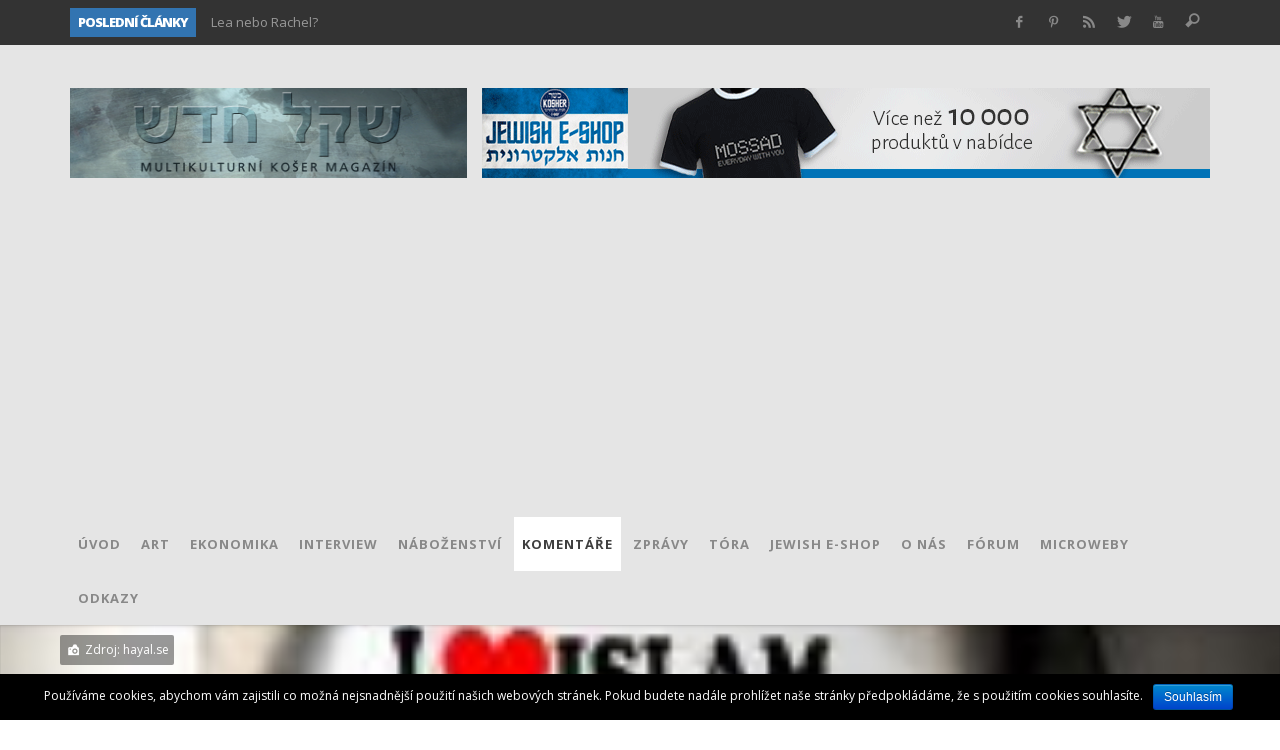

--- FILE ---
content_type: text/html; charset=UTF-8
request_url: https://www.shekel.cz/30680/dzihad-srdcem?replytocom=12314
body_size: 36958
content:
<!DOCTYPE html>
<!--[if lt IE 9]>         <html class="no-js lt-ie9 lt-ie10"  lang="cs-CZ"> <![endif]-->
<!--[if IE 9]>         <html class="no-js lt-ie10"  lang="cs-CZ"> <![endif]-->
<!--[if gt IE 9]><!--> <html class="no-js"  lang="cs-CZ"> <!--<![endif]-->
	<head>
		<meta charset="UTF-8">
		<title itemprop="name">Džihád srdcem | Shekel.cz</title>
		
		<!-- WP Header -->
		                        <script>
                            /* You can add more configuration options to webfontloader by previously defining the WebFontConfig with your options */
                            if ( typeof WebFontConfig === "undefined" ) {
                                WebFontConfig = new Object();
                            }
                            WebFontConfig['google'] = {families: ['Open+Sans:300,400,600,700,800,300italic,400italic,600italic,700italic,800italic&amp;subset=latin-ext']};

                            (function() {
                                var wf = document.createElement( 'script' );
                                wf.src = 'https://ajax.googleapis.com/ajax/libs/webfont/1.5.3/webfont.js';
                                wf.type = 'text/javascript';
                                wf.async = 'true';
                                var s = document.getElementsByTagName( 'script' )[0];
                                s.parentNode.insertBefore( wf, s );
                            })();
                        </script>
                    
<!-- All in One SEO Pack 2.2.7.2 by Michael Torbert of Semper Fi Web Designob_start_detected [-1,-1] -->
<meta name="description"  content="Zdroj: hayal.se „Mami, řekni mi něco o džihádu.“ pobídlo mě nedávno mé nejstarší dítko. „Že s ním nesouhlasíš?“„Ale džihád přece není špatný.“ oponovala jsem" />

<meta name="keywords"  content="džihád,filozofie,islám,muslimové,náboženství" />

<link rel="canonical" href="https://www.shekel.cz/30680/dzihad-srdcem" />
			<script>
			(function(i,s,o,g,r,a,m){i['GoogleAnalyticsObject']=r;i[r]=i[r]||function(){
			(i[r].q=i[r].q||[]).push(arguments)},i[r].l=1*new Date();a=s.createElement(o),
			m=s.getElementsByTagName(o)[0];a.async=1;a.src=g;m.parentNode.insertBefore(a,m)
			})(window,document,'script','//www.google-analytics.com/analytics.js','ga');

			ga('create', 'UA-13030282-1', { 'cookieDomain': 'shekel.cz' } );
			ga('require', 'displayfeatures');
			ga('require', 'linkid', 'linkid.js');
			ga('send', 'pageview');
			</script>
		<script type="text/javascript">
		function recordOutboundLink(link, category, action) {
					ga('send', 'event', category, action);
					if ( link.target == '_blank' ) return true;
			setTimeout('document.location = "' + link.href + '"', 100);
			return false;
		}
			/* use regular Javascript for this */
			function getAttr(ele, attr) {
				var result = (ele.getAttribute && ele.getAttribute(attr)) || null;
				if( !result ) {
					var attrs = ele.attributes;
					var length = attrs.length;
					for(var i = 0; i < length; i++)
					if(attr[i].nodeName === attr) result = attr[i].nodeValue;
				}
				return result;
			}
			
			function aiosp_addLoadEvent(func) {
			  var oldonload = window.onload;
			  if (typeof window.onload != 'function') {
			    window.onload = func;
			  } else {
			    window.onload = function() {
			      if (oldonload) {
			        oldonload();
			      }
			      func();
			    }
			  }
			}
			
			function aiosp_addEvent(element, evnt, funct){
			  if (element.attachEvent)
			   return element.attachEvent('on'+evnt, funct);
			  else
			   return element.addEventListener(evnt, funct, false);
			}

			aiosp_addLoadEvent(function () {
				var links = document.getElementsByTagName('a');
				for (var x=0; x < links.length; x++) {
					if (typeof links[x] == 'undefined') continue;
					aiosp_addEvent( links[x], 'onclick', function () {
						var mydomain = new RegExp(document.domain, 'i');
						href = getAttr(this, 'href');
						if (href && href.toLowerCase().indexOf('http') === 0 && !mydomain.test(href)) {
							recordOutboundLink(this, 'Outbound Links', href);
						}
					});
				}
			});
		</script>
<!-- /all in one seo pack -->
<link rel="alternate" type="application/rss+xml" title="Shekel.cz &raquo; RSS zdroj" href="https://www.shekel.cz/feed" />
<link rel="alternate" type="application/rss+xml" title="Shekel.cz &raquo; RSS komentářů" href="https://www.shekel.cz/comments/feed" />
<link rel="alternate" type="application/rss+xml" title="Shekel.cz &raquo; RSS komentářů pro Džihád srdcem" href="https://www.shekel.cz/30680/dzihad-srdcem/feed" />
		<script type="text/javascript">
			window._wpemojiSettings = {"baseUrl":"https:\/\/s.w.org\/images\/core\/emoji\/72x72\/","ext":".png","source":{"concatemoji":"https:\/\/www.shekel.cz\/wp-includes\/js\/wp-emoji-release.min.js?ver=4.2.38"}};
			!function(e,n,t){var a;function o(e){var t=n.createElement("canvas"),a=t.getContext&&t.getContext("2d");return!(!a||!a.fillText)&&(a.textBaseline="top",a.font="600 32px Arial","flag"===e?(a.fillText(String.fromCharCode(55356,56812,55356,56807),0,0),3e3<t.toDataURL().length):(a.fillText(String.fromCharCode(55357,56835),0,0),0!==a.getImageData(16,16,1,1).data[0]))}function i(e){var t=n.createElement("script");t.src=e,t.type="text/javascript",n.getElementsByTagName("head")[0].appendChild(t)}t.supports={simple:o("simple"),flag:o("flag")},t.DOMReady=!1,t.readyCallback=function(){t.DOMReady=!0},t.supports.simple&&t.supports.flag||(a=function(){t.readyCallback()},n.addEventListener?(n.addEventListener("DOMContentLoaded",a,!1),e.addEventListener("load",a,!1)):(e.attachEvent("onload",a),n.attachEvent("onreadystatechange",function(){"complete"===n.readyState&&t.readyCallback()})),(a=t.source||{}).concatemoji?i(a.concatemoji):a.wpemoji&&a.twemoji&&(i(a.twemoji),i(a.wpemoji)))}(window,document,window._wpemojiSettings);
		</script>
		<style type="text/css">
img.wp-smiley,
img.emoji {
	display: inline !important;
	border: none !important;
	box-shadow: none !important;
	height: 1em !important;
	width: 1em !important;
	margin: 0 .07em !important;
	vertical-align: -0.1em !important;
	background: none !important;
	padding: 0 !important;
}
</style>
<link rel='stylesheet' id='zaki_like_dislike_frontend_css-css'  href='https://www.shekel.cz/wp-content/plugins/zaki-like-dislike-comments/css/frontend.css?ver=4.2.38' type='text/css' media='all' />
<link rel='stylesheet' id='um_minified-css'  href='https://www.shekel.cz/wp-content/plugins/ultimate-member/assets/css/um.min.css?ver=1.3.25' type='text/css' media='all' />
<link rel='stylesheet' id='um_recaptcha-css'  href='https://www.shekel.cz/wp-content/plugins/um-recaptcha/assets/css/um-recaptcha.css?ver=4.2.38' type='text/css' media='all' />
<link rel='stylesheet' id='bbp-default-css'  href='https://www.shekel.cz/wp-content/plugins/bbpress/templates/default/css/bbpress.css?ver=2.5.8-5815' type='text/css' media='screen' />
<link rel='stylesheet' id='cptch_stylesheet-css'  href='https://www.shekel.cz/wp-content/plugins/captcha/css/style.css?ver=4.2.38' type='text/css' media='all' />
<link rel='stylesheet' id='cookie-notice-front-css'  href='https://www.shekel.cz/wp-content/plugins/cookie-notice/css/front.css?ver=4.2.38' type='text/css' media='all' />
<link rel='stylesheet' id='vwcss-icon-iconic-css'  href='https://www.shekel.cz/wp-content/themes/sprout/components/font-icons/iconic/css/iconic.css?ver=1.5.5' type='text/css' media='all' />
<link rel='stylesheet' id='vwcss-icon-social-css'  href='https://www.shekel.cz/wp-content/themes/sprout/components/font-icons/social-icons/css/zocial.css?ver=1.5.5' type='text/css' media='all' />
<link rel='stylesheet' id='vwcss-bootstrap-css'  href='https://www.shekel.cz/wp-content/themes/sprout/css/bootstrap.css?ver=1.5.5' type='text/css' media='all' />
<link rel='stylesheet' id='vwcss-mmenu-css'  href='https://www.shekel.cz/wp-content/themes/sprout/js/jquery-mmenu/css/jquery.mmenu.custom.css?ver=1.5.5' type='text/css' media='all' />
<link rel='stylesheet' id='vwcss-theme-root-css'  href='https://www.shekel.cz/wp-content/themes/sprout/style.css?ver=1.5.5' type='text/css' media='all' />
<link rel='stylesheet' id='vwcss-theme-css'  href='https://www.shekel.cz/wp-content/themes/sprout-child/style.css?ver=1.5.5' type='text/css' media='all' />
<link rel='stylesheet' id='author-avatars-widget-css'  href='https://www.shekel.cz/wp-content/plugins/author-avatars/css/widget.css?ver=1.8.7' type='text/css' media='all' />
<link rel='stylesheet' id='mc4wp-form-basic-css'  href='https://www.shekel.cz/wp-content/plugins/mailchimp-for-wp/assets/css/form-basic.min.css?ver=4.2.3' type='text/css' media='all' />
<link rel='stylesheet' id='author-avatars-shortcode-css'  href='https://www.shekel.cz/wp-content/plugins/author-avatars/css/shortcode.css?ver=1.8.7' type='text/css' media='all' />
<script type='text/javascript' src='https://www.shekel.cz/wp-includes/js/jquery/jquery.js?ver=1.11.2'></script>
<script type='text/javascript' src='https://www.shekel.cz/wp-includes/js/jquery/jquery-migrate.min.js?ver=1.2.1'></script>
<link rel="EditURI" type="application/rsd+xml" title="RSD" href="https://www.shekel.cz/xmlrpc.php?rsd" />
<link rel="wlwmanifest" type="application/wlwmanifest+xml" href="https://www.shekel.cz/wp-includes/wlwmanifest.xml" /> 
<link rel='prev' title='Islámské umění v Karlových Varech' href='https://www.shekel.cz/30675/islamske-umeni-v-karlovych-varech' />
<link rel='next' title='Zakrývaný krach' href='https://www.shekel.cz/30687/zakryvany-krach' />
<meta name="generator" content="WordPress 4.2.38" />
<link rel='shortlink' href='https://www.shekel.cz/?p=30680' />
<meta name='robots' content='noindex,follow' />

<!-- This site is using AdRotate v3.12.1 to display their advertisements - https://ajdg.solutions/products/adrotate-for-wordpress/ -->
<!-- AdRotate CSS -->
<style type="text/css" media="screen">
	.g { margin:0px; padding:0px; overflow:hidden; line-height:1; zoom:1; }
	.g img { height:auto; }
	.g-col { position:relative; float:left; }
	.g-col:first-child { margin-left: 0; }
	.g-col:last-child { margin-right: 0; }
	@media only screen and (max-width: 480px) {
		.g-col, .g-dyn, .g-single { width:100%; margin-left:0; margin-right:0; }
	}
</style>
<!-- /AdRotate CSS -->

        <script type="text/javascript">
            //<![CDATA[
            jQuery(document).ready(function() {
                jQuery('div.zaki_like_dislike').each(function() {
                    jQuery(this).click(function() {
                        var thisBtn = jQuery(this);
                        jQuery('div.zaki_like_dislike').fadeTo('fast',0.5);
                        if(!thisBtn.hasClass('in_action')) {
                            jQuery('div.zaki_like_dislike').addClass('in_action');
                            jQuery.post(
                                "https://www.shekel.cz/wp-admin/admin-ajax.php",
                                { 
                                    'action' : 'zaki_like_dislike_ajax',
                                    'postid' : parseInt(thisBtn.data('postid')),
                                    'ratetype' : thisBtn.data('ratetype') 
                                }, 
                                function(response) {
                                                                            var newval = response.split('#');                              
                                        thisBtn.parent().find('div.zaki_like_dislike_like > span').empty().text('' + parseInt(newval[0]) + '');
                                        thisBtn.parent().find('div.zaki_like_dislike_dislike > span').empty().text('' + parseInt(newval[1]) + '');
                                                                        jQuery('div.zaki_like_dislike').fadeTo('fast',1);
                                    jQuery('div.zaki_like_dislike').removeClass('in_action');
                                }
                            );  
                        }                 
                    });
                });
            });
            //]]>
        </script>
        <!-- Site Meta From Theme -->
<link rel="profile" href="https://gmpg.org/xfn/11">

<link rel="pingback" href="https://www.shekel.cz/xmlrpc.php">

<meta name="description" content="Multikulturní košer magazín">

<link href="//www.google-analytics.com" rel="dns-prefetch">

<meta name="viewport" content="width=device-width,initial-scale=1.0,user-scalable=yes">

<link rel="shortcut icon" href="https://www.shekel.cz/wp-content/uploads//2015/03/favicon.ico">		




<!-- HTML5 shim and Respond.js IE8 support of HTML5 elements and media queries -->
<!--[if lt IE 9]>
	<script src="//cdnjs.cloudflare.com/ajax/libs/html5shiv/3.7/html5shiv.min.js"></script>
	<script src="//cdnjs.cloudflare.com/ajax/libs/respond.js/1.4.2/respond.min.js"></script>
<![endif]-->

<!-- End Site Meta From Theme -->		<!-- Facebook Integration -->

					<meta property="og:url" content="https://www.shekel.cz/30680/dzihad-srdcem"/>
      <meta property="og:title" content="Džihád srdcem">
			<meta property="og:description" content="„Mami, řekni mi něco o džihádu.“ pobídlo mě nedávno mé nejstarší dítko. „Že s ním nesouhlasíš?“„Ale džihád přece není špatný.“ oponovala jsem a věděla (nebo spíš doufala), že mě pokračování debaty nemine. Opravdu neminulo. Zděšení v očích mého dospívajícího dítka mluvilo za vše. A stejně tak, jako můj nedospělý potomek,">

						<meta property="og:image" content="https://www.shekel.cz/wp-content/uploads//2013/09/love-islam_ctverec.jpg" />
						
		
		<!-- End Facebook Integration -->
				
		<script type="text/javascript">
		
		var ultimatemember_image_upload_url = 'https://www.shekel.cz/wp-content/plugins/ultimate-member/core/lib/upload/um-image-upload.php';
		var ultimatemember_file_upload_url = 'https://www.shekel.cz/wp-content/plugins/ultimate-member/core/lib/upload/um-file-upload.php';
		var ultimatemember_ajax_url = 'https://www.shekel.cz/wp-admin/admin-ajax.php';
		
		</script>
		
		
		<style type="text/css">.request_name { display: none !important; }</style>
	
			<style id="vw-custom-font" type="text/css">
						
					</style>
			<!-- Theme's Custom CSS -->
	<style type="text/css">
		
		a, a:hover,
		.vw-page-title-box .vw-label,
		.vw-post-categories a,
		.vw-page-subtitle,
		.vw-review-total-score,
		.vw-breaking-news-date,
		.vw-date-box-date,
		.vw-post-style-classic .vw-post-box-title a:hover,
		.vw-post-likes-count.vw-post-liked .vw-icon,
		.vw-menu-location-bottom .main-menu-link:hover,
		.vw-accordion-header.ui-accordion-header-active span,
		.vw-404-text,
		#wp-calendar thead,
		.vw-accordion .ui-state-hover span,
		.vw-breadcrumb a:hover,
		.vw-post-tabed-tab.ui-state-active, .vw-post-tabed-tab.ui-state-hover a,
		.vw-tabs.vw-style-top-tab .vw-tab-title.active,
		h1 em, h2 em, h3 em, h4 em, h5 em, h6 em
		{
			color: #3274b1;
		}

		.vw-site-social-profile-icon:hover,
		.vw-breaking-news-label,
		.vw-author-socials a:hover,
		.vw-post-style-box:hover,
		.vw-post-box:hover .vw-post-format-icon i,
		.vw-gallery-direction-button:hover,
		.widget_tag_cloud .tagcloud a:hover,
		.vw-page-navigation-pagination .page-numbers:hover,
		.vw-page-navigation-pagination .page-numbers.current,
		#wp-calendar tbody td:hover,
		.vw-widget-category-post-count,
		.vwspc-section-full-page-link:hover .vw-button,
		
		.vw-tag-links a,
		.vw-hamburger-icon:hover,
		.pace .pace-progress,
		.vw-review-summary-bar .vw-review-score,
		.vw-review-total-score span, .vw-review-score-percentage .vw-review-item-score, .vw-review-score-points .vw-review-item-score,
		.vw-pricing-featured .vw-pricing-header,
		.vw-bxslider .bx-prev:hover, .vw-bxslider .bx-next:hover,
		.no-touch input[type=button]:hover, .no-touch input[type=submit]:hover, .no-touch button:hover, .no-touch .vw-button:hover,
		.vw-page-content .vw-page-title-box .vw-label,
		.vw-breaking-news-title,
		.vw-post-style-small-left-thumbnail .vw-post-view-count,
		.vw-quote-icon,
		.vw-dropcap-circle, .vw-dropcap-box,
		.vw-accordion .ui-icon:before,
		.vw-post-categories .vw-sticky-link,
		.vw-pagination-load-more:hover
		{
			background-color: #3274b1;
		}

		.vw-about-author-section .vw-author-name,
		.vw-post-meta-large .vw-date-box,
		#wp-calendar caption,
		.vw-widget-feedburner-text,
		.vw-login-title,
		.widget_search label,
		.widget_vw_widget_author .vw-widget-author-title
		{
			border-color: #3274b1;
		}

		.vw-menu-location-top.sf-arrows .main-menu-link.sf-with-ul:after {
			border-top-color: #888888;
		}
		.vw-menu-location-top.sf-arrows .sub-menu-link.sf-with-ul:after {
			border-left-color: #888888;
		}

		.sf-arrows > li > .sf-with-ul:focus:after, .sf-arrows > li:hover > .sf-with-ul:after, .sf-arrows > .sfHover > .sf-with-ul:after {
			border-top-color: #3274b1 !important;
		}

		.vw-menu-location-top .main-menu-link,
		.vw-top-bar .vw-site-social-profile-icon,
		.vw-top-bar-right .vw-cart-button, .vw-top-bar-right .vw-instant-search-buton {
			color: #888888;
		}
		
		.vw-menu-location-main .main-menu-item.current-menu-item,
		.vw-menu-location-main .main-menu-item.current-menu-parent,
		.vw-menu-location-main .main-menu-item.current-menu-ancestor {
			background-color: #ffffff;
			color: #3e3e3e;
		}

		.vw-menu-location-top .main-menu-item:hover .main-menu-link {
			color: #3e3e3e;
		}

				.vw-site-header-style-left-logo-right-menu .vw-logo-wrapper {
			min-width: px;
		}
		
		/* Header font */
		input[type=button], input[type=submit], button, .vw-button,
		.vw-header-font-family,
		.vw-copyright {
			font-family: Open Sans;
		}

		/* Body font */
		.vw-breaking-news-link {
			font-family: Open Sans;
		}

		.vw-page-title-section.vw-has-background .col-sm-12 {
			padding-top: 150px;
		}

		.vw-sticky-wrapper.is-sticky .vw-menu-main-wrapper.vw-sticky {
			background-color: rgba(255,255,255,0.95);
		}

		/* WooCommerce */
		
		.woocommerce ul.products li.product .price, .woocommerce-page ul.products li.product .price,
		.woocommerce #content div.product p.price, .woocommerce #content div.product span.price, .woocommerce div.product p.price, .woocommerce div.product span.price, .woocommerce-page #content div.product p.price, .woocommerce-page #content div.product span.price, .woocommerce-page div.product p.price, .woocommerce-page div.product span.price,
		.woocommerce .widget_shopping_cart .widget_shopping_cart_content .total .amount, .woocommerce-page .widget_shopping_cart .widget_shopping_cart_content .total .amount,
		.woocommerce .product_list_widget .quantity, .woocommerce .product_list_widget .amount, .woocommerce-page .product_list_widget .quantity, .woocommerce-page .product_list_widget .amount
		{
			color: #3274b1;
		}

		.woocommerce .widget_layered_nav_filters ul li a, .woocommerce-page .widget_layered_nav_filters ul li a,
		.widget_product_tag_cloud .tagcloud a:hover, .widget_tag_cloud .tagcloud a:hover,
		woocommerce #content input.button:hover, .woocommerce #respond input#submit:hover, .woocommerce a.button:hover, .woocommerce button.button:hover, .woocommerce input.button:hover, .woocommerce-page #content input.button:hover, .woocommerce-page #respond input#submit:hover, .woocommerce-page a.button:hover, .woocommerce-page button.button:hover, .woocommerce-page input.button:hover, .woocommerce #content input.button.alt:hover, .woocommerce #respond input#submit.alt:hover, .woocommerce a.button.alt:hover, .woocommerce button.button.alt:hover, .woocommerce input.button.alt:hover, .woocommerce-page #content input.button.alt:hover, .woocommerce-page #respond input#submit.alt:hover, .woocommerce-page a.button.alt:hover, .woocommerce-page button.button.alt:hover, .woocommerce-page input.button.alt:hover,
		.woocommerce span.onsale, .woocommerce-page span.onsale,
		.vw-cart-button-count
		{
			background-color: #3274b1;
		}

		/* bbPress */
		#bbpress-forums .bbp-forum-title {
			color: #232323;
		}

		/* buddypress */
		#buddypress div.item-list-tabs ul li.current a:hover, #buddypress div.item-list-tabs ul li.selected a:hover,
		#buddypress .comment-reply-link:hover, #buddypress a.button:hover, #buddypress button:hover, #buddypress div.generic-button a:hover, #buddypress input[type=button]:hover, #buddypress input[type=reset]:hover, #buddypress input[type=submit]:hover, #buddypress ul.button-nav li a:hover, a.bp-title-button:hover
		{
			background-color: #3274b1;
		}

		/* Custom Styles */
		                                    	</style>
	<!-- End Theme's Custom CSS -->
	<style type="text/css" title="dynamic-css" class="options-output">.vw-site-header-inner{padding-top:15px;padding-bottom:10px;}.vw-bg-ads-enabled .mm-page{background-repeat:repeat-y;}h1, h2, h3, h4, h5, h6, .vw-header-font,.vw-post-box.vw-post-format-link a,.vw-social-counter-count,.vw-page-navigation-pagination .page-numbers,#wp-calendar caption,.vw-accordion-header-text,.vw-tab-title,.vw-review-item-title,.vw-pagination-load-more{font-family:"Open Sans";text-transform:uppercase;letter-spacing:-1px;font-weight:800;font-style:normal;color:#232323;opacity: 1;visibility: visible;-webkit-transition: opacity 0.24s ease-in-out;-moz-transition: opacity 0.24s ease-in-out;transition: opacity 0.24s ease-in-out;}.wf-loading h1, h2, h3, h4, h5, h6, .vw-header-font,.wf-loading .vw-post-box.vw-post-format-link a,.wf-loading .vw-social-counter-count,.wf-loading .vw-page-navigation-pagination .page-numbers,.wf-loading #wp-calendar caption,.wf-loading .vw-accordion-header-text,.wf-loading .vw-tab-title,.wf-loading .vw-review-item-title,.wf-loading .vw-pagination-load-more,{opacity: 0;}.ie.wf-loading h1, h2, h3, h4, h5, h6, .vw-header-font,.ie.wf-loading .vw-post-box.vw-post-format-link a,.ie.wf-loading .vw-social-counter-count,.ie.wf-loading .vw-page-navigation-pagination .page-numbers,.ie.wf-loading #wp-calendar caption,.ie.wf-loading .vw-accordion-header-text,.ie.wf-loading .vw-tab-title,.ie.wf-loading .vw-review-item-title,.ie.wf-loading .vw-pagination-load-more,{visibility: hidden;}.vw-menu-location-main .main-menu-link{font-family:"Open Sans";letter-spacing:1px;font-weight:700;font-style:normal;color:#fff;font-size:13px;opacity: 1;visibility: visible;-webkit-transition: opacity 0.24s ease-in-out;-moz-transition: opacity 0.24s ease-in-out;transition: opacity 0.24s ease-in-out;}.wf-loading .vw-menu-location-main .main-menu-link,{opacity: 0;}.ie.wf-loading .vw-menu-location-main .main-menu-link,{visibility: hidden;}body,cite{font-family:"Open Sans";font-weight:400;font-style:normal;color:#232323;font-size:14px;opacity: 1;visibility: visible;-webkit-transition: opacity 0.24s ease-in-out;-moz-transition: opacity 0.24s ease-in-out;transition: opacity 0.24s ease-in-out;}.wf-loading body,.wf-loading cite,{opacity: 0;}.ie.wf-loading body,.ie.wf-loading cite,{visibility: hidden;}.vw-logo-link{margin-top:28px;margin-right:0;margin-bottom:22px;margin-left:0;}.vw-menu-additional-logo img{margin-top:8px;margin-right:0;margin-bottom:10px;margin-left:10px;}.vw-site-header,.vw-site-header-background{background-color:#e5e5e5;}.vw-site-wrapper,.vw-page-navigation-pagination{background-color:#ffffff;}.vw-top-bar{background:#333333;}.vw-menu-location-top .sub-menu,.vw-menu-location-top .main-menu-item:hover .main-menu-link{background:#ffffff;}.vw-menu-location-top .sub-menu-link{color:#111111;}.vw-menu-location-top .sub-menu-link:hover{color:#888888;}.vw-menu-location-top .sub-menu-link:hover{background:#f5f5f5;}.vw-menu-main-wrapper{background:rgba(255,255,255,0);}.vw-menu-location-main .main-menu-item{color:#888888;}.vw-menu-location-main .main-menu-item:hover{color:#111111;}.vw-menu-location-main .main-menu-item:hover .main-menu-link{background:#ffffff;}.vw-menu-location-main .sub-menu{background:#ffffff;}.vw-menu-location-main .sub-menu-link{color:#111111;}.vw-menu-location-main .sub-menu-link:hover{color:#888888;}.vw-menu-location-main .sub-menu-link:hover{background:#f5f5f5;}.vw-site-footer{background-color:#222222;}.vw-site-footer-sidebars h1,.vw-site-footer-sidebars h2,.vw-site-footer-sidebars h3,.vw-site-footer-sidebars h4,.vw-site-footer-sidebars h5,.vw-site-footer-sidebars h6,.vw-site-footer-sidebars .widget-title,.vw-site-footer-sidebars .vw-widget-category-title{color:#ffffff;}.vw-site-footer-sidebars{color:#dcdcdc;}.vw-bottom-bar{background:#111111;}.vw-bottom-bar{color:#b4b4b4;}</style>		<!-- End WP Header -->
  
  <script type="text/javascript" src="https://www.shekel.cz/wp-content/themes/sprout/js/jquery.cycle2.min.js"></script>
	</head>
	<body data-rsssl=1 id="site-top" class="single single-post postid-30680 single-format-standard um-desktop vw-site-enable-sticky-menu vw-site-layout-full-width vw-post-layout-full-width">

		<!-- Site Wrapper -->
		<div class="vw-site-wrapper">

			<!-- Top Bar -->
<div class="vw-top-bar vw-top-bar-breaking-social">

	<div class="container">
		<div class="row">
			<div class="col-sm-12">
				<div class="vw-top-bar-inner">

					<div class="vw-top-bar-left">
						<div class="vw-breaking-news-bar">
	<div class="vw-breaking-news">
		<span class="vw-breaking-news-title vw-header-font">POSLEDNÍ ČLÁNKY</span>

		<ul class="vw-breaking-news-list">

			
			
				<li><a href="https://www.shekel.cz/41779/z-lasky-venovano-frantisek-fero-banyai-cohen57" rel="bookmark">Z lásky věnováno František &#8220;Fero&#8221; Banyai ~ #Cohen57</a></li>

			
				<li><a href="https://www.shekel.cz/41412/zneuziti-a-zneuzivani" rel="bookmark">Zneužití a zneužívání</a></li>

			
				<li><a href="https://www.shekel.cz/41375/lea-nebo-rachel" rel="bookmark">Lea nebo Rachel?</a></li>

			
				<li><a href="https://www.shekel.cz/41340/gramaticke-nuance" rel="bookmark">Gramatické nuance</a></li>

			
				<li><a href="https://www.shekel.cz/41327/adonenu-covid" rel="bookmark">Adonenu covid</a></li>

			
				<li><a href="https://www.shekel.cz/41235/festival-pro-zidovskou-ctvrt-boskovice-startuje-jiz-tento-tyden" rel="bookmark">Festival pro židovskou čtvrť Boskovice startuje již tento týden</a></li>

			
				<li><a href="https://www.shekel.cz/41186/pet-krajicu-nestesti" rel="bookmark">Pět krajíců neštěstí</a></li>

			
				<li><a href="https://www.shekel.cz/41103/micvot-jako-rousky" rel="bookmark">Micvot jako roušky</a></li>

			
		</ul>
	</div>
</div>					</div>
					
					<div class="vw-top-bar-right">
						<span class="vw-site-social-profile"><a class="vw-site-social-profile-icon vw-site-social-facebook" href="https://www.facebook.com/shekel.cz" target="_blank" title="Facebook"><i class="vw-icon icon-social-facebook"></i></a><a class="vw-site-social-profile-icon vw-site-social-pinterest" href="https://www.pinterest.com/jewishcz/" target="_blank" title="Pinterest"><i class="vw-icon icon-social-pinterest"></i></a><a class="vw-site-social-profile-icon vw-site-social-rss" href="https://www.shekel.cz/feed/" target="_blank" title="RSS"><i class="vw-icon icon-social-rss"></i></a><a class="vw-site-social-profile-icon vw-site-social-twitter" href="https://twitter.com/Shekelcz" target="_blank" title="Twitter"><i class="vw-icon icon-social-twitter"></i></a><a class="vw-site-social-profile-icon vw-site-social-youtube" href="https://www.youtube.com/channel/UCGFVMVC2IHdJoOu2ERZcvVw" target="_blank" title="Youtube"><i class="vw-icon icon-social-youtube"></i></a></span>
								<span class="vw-instant-search-buton main-menu-item">
			<a class="vw-instant-search-buton main-menu-link"><i class="vw-icon icon-iconic-search"></i></a>
		</span>
							</div>

				</div>
			</div>
		</div>
	</div>

</div>
<!-- End Top Bar -->
			<!-- Site Header : Left Logo -->
<header class="vw-site-header vw-site-header-style-left-logo clearfix"  itemscope itemtype="http://schema.org/WPHeader" >
	<div class="container">
		<div class="row">
			<div class="col-sm-12">
				<div class="vw-site-header-inner">
					<!-- Logo -->
<div class="vw-logo-wrapper vw-has-no-logo"  itemscope itemtype="http://schema.org/Organization" >
	
	<a class="vw-logo-link" href="https://www.shekel.cz"  itemprop="url" >
		

		<!-- Site Logo -->
		

 
<div class="cycle-slideshow auto" data-cycle-fx="fadeout" data-cycle-caption=".caption2" data-cycle-loader=true data-cycle-progressive="#images2" data-cycle-pause-on-hover="false" data-cycle-speed="500">
<img src="https://www.shekel.cz/wp-content/themes/sprout/images/shekel-logo1.png" alt="Shekel.cz - finanční košer portál">
    
<script id="images2" type="text/cycle">
<img src='https://www.shekel.cz/wp-content/themes/sprout/images/shekel-logo2.png'>
<img src='https://www.shekel.cz/wp-content/themes/sprout/images/shekel-logo3.png'>
</script>

</div>


							
						
			</a>


</div>
<!-- End Logo -->
					<div class="vw-mobile-nav-button-wrapper">
						<span class="vw-mobile-nav-button">
							<span class="vw-hamburger-icon"><span></span></span>
						</span>
					</div>
				
					<div class="vw-header-ads-wrapper">

		<div class="vw-header-ads-leader-board visible-md visible-lg ">
		<a href="http://www.jewish-eshop.cz/action/Affiliate/setAccess/?partnerId=1&bannerId=12"><img src="https://www.jewish-eshop.cz/user/affiliate/jewisheshop2_728x90.gif" alt="JEWISH E-SHOP NEW - 728 x 90" /></a>	</div>
	
		<div class="vw-header-ads-banner visible-xs visible-sm ">
		<a href="http://www.jewish-eshop.cz/action/Affiliate/setAccess/?partnerId=1&bannerId=13"><img src="https://www.jewish-eshop.cz/user/affiliate/jewisheshop2_468x60.gif" alt="JEWISH E-SHOP NEW - 468 x 60" /></a>	</div>
	
</div>				</div>
			</div>
		</div>
	</div>

	<!-- Main Menu -->
<nav id="vw-menu-main" class="vw-menu-main-wrapper is-not-sticky"  itemscope itemtype="http://schema.org/SiteNavigationElement" >
	<div class="container">
		<div class="row">
			<div class="col-sm-12">
				
				<div class=" vw-menu-main-inner">

					<ul id="menu-hlavni-menu" class="vw-menu vw-menu-location-main vw-menu-type-mega-post"><li class="nav-menu-item-36103 main-menu-item  menu-item-even menu-item-depth-0 menu-item menu-item-type-post_type menu-item-object-page vw-mega-menu-type-classic"><a  href="https://www.shekel.cz/" class="menu-link main-menu-link"  itemprop="url"  ><span>Úvod</span></a></li>
<li class="nav-menu-item-38562 main-menu-item  menu-item-even menu-item-depth-0 menu-item menu-item-type-taxonomy menu-item-object-category vw-mega-menu-type-classic vw-cat-id-3571"><a  href="https://www.shekel.cz/category/art" class="menu-link main-menu-link"  itemprop="url"  ><span>Art</span></a></li>
<li class="nav-menu-item-27311 main-menu-item  menu-item-even menu-item-depth-0 ekonomika menu-item menu-item-type-taxonomy menu-item-object-category vw-mega-menu-type-classic vw-cat-id-13"><a  href="https://www.shekel.cz/category/ekonomika" class="menu-link main-menu-link"  itemprop="url"  ><span>Ekonomika</span></a></li>
<li class="nav-menu-item-25957 main-menu-item  menu-item-even menu-item-depth-0 interview menu-item menu-item-type-taxonomy menu-item-object-category vw-mega-menu-type-classic vw-cat-id-3"><a  href="https://www.shekel.cz/category/interview" class="menu-link main-menu-link"  itemprop="url"  ><span>Interview</span></a></li>
<li class="nav-menu-item-25955 main-menu-item  menu-item-even menu-item-depth-0 nabozenstvi menu-item menu-item-type-taxonomy menu-item-object-category vw-mega-menu-type-classic vw-cat-id-4"><a  href="https://www.shekel.cz/category/judaismus" class="menu-link main-menu-link"  itemprop="url"  ><span>Náboženství</span></a></li>
<li class="nav-menu-item-25956 main-menu-item  menu-item-even menu-item-depth-0 komentare menu-item menu-item-type-taxonomy menu-item-object-category current-post-ancestor current-menu-parent current-post-parent vw-mega-menu-type-classic vw-cat-id-10"><a  href="https://www.shekel.cz/category/komentare" class="menu-link main-menu-link"  itemprop="url"  ><span>Komentáře</span></a></li>
<li class="nav-menu-item-25953 main-menu-item  menu-item-even menu-item-depth-0 zpravy menu-item menu-item-type-taxonomy menu-item-object-category vw-mega-menu-type-classic vw-cat-id-9"><a  href="https://www.shekel.cz/category/zpravy" class="menu-link main-menu-link"  itemprop="url"  ><span>Zprávy</span></a></li>
<li class="nav-menu-item-25995 main-menu-item  menu-item-even menu-item-depth-0 torah menu-item menu-item-type-custom menu-item-object-custom vw-mega-menu-type-classic"><a  target="_blank" href="http://www.torah.cz" class="menu-link main-menu-link"  itemprop="url"  ><span>Tóra</span></a></li>
<li class="nav-menu-item-25958 main-menu-item  menu-item-even menu-item-depth-0 forum menu-item menu-item-type-custom menu-item-object-custom vw-mega-menu-type-classic"><a  target="_blank" href="http://www.jewish-eshop.cz/" class="menu-link main-menu-link"  itemprop="url"  ><span>jewish e-shop</span></a></li>
<li class="nav-menu-item-36104 main-menu-item  menu-item-even menu-item-depth-0 menu-item menu-item-type-custom menu-item-object-custom menu-item-has-children vw-mega-menu-type-classic"><a  href="#" class="menu-link main-menu-link"  itemprop="url"  ><span>O nás</span></a><div class="sub-menu-wrapper">
<ul class="sub-menu menu-odd  menu-depth-1">
	<li class="nav-menu-item-36106 sub-menu-item  menu-item-odd menu-item-depth-1 menu-item menu-item-type-post_type menu-item-object-page"><a  href="https://www.shekel.cz/kontakt" class="menu-link sub-menu-link"  itemprop="url"  ><span>Kontakt</span></a></li>
	<li class="nav-menu-item-36588 sub-menu-item  menu-item-odd menu-item-depth-1 menu-item menu-item-type-post_type menu-item-object-page"><a  href="https://www.shekel.cz/job" class="menu-link sub-menu-link"  itemprop="url"  ><span>JOB!</span></a></li>
	<li class="nav-menu-item-37297 sub-menu-item  menu-item-odd menu-item-depth-1 menu-item menu-item-type-post_type menu-item-object-page"><a  href="https://www.shekel.cz/pravidla-pro-autory" class="menu-link sub-menu-link"  itemprop="url"  ><span>Pravidla pro autory</span></a></li>
	<li class="nav-menu-item-36107 sub-menu-item  menu-item-odd menu-item-depth-1 menu-item menu-item-type-post_type menu-item-object-page"><a  href="https://www.shekel.cz/reklama-v-shekel" class="menu-link sub-menu-link"  itemprop="url"  ><span>Reklama v Shekel</span></a></li>
	<li class="nav-menu-item-36105 sub-menu-item  menu-item-odd menu-item-depth-1 menu-item menu-item-type-post_type menu-item-object-page"><a  href="https://www.shekel.cz/info-o-shekel" class="menu-link sub-menu-link"  itemprop="url"  ><span>Info o Shekel</span></a></li>
	<li class="nav-menu-item-36108 sub-menu-item  menu-item-odd menu-item-depth-1 menu-item menu-item-type-post_type menu-item-object-page"><a  href="https://www.shekel.cz/pravni-informace" class="menu-link sub-menu-link"  itemprop="url"  ><span>Právní informace</span></a></li>
</ul>
</div>
</li>
<li class="nav-menu-item-36111 main-menu-item  menu-item-even menu-item-depth-0 menu-item menu-item-type-post_type menu-item-object-page vw-mega-menu-type-classic"><a  href="https://www.shekel.cz/forum" class="menu-link main-menu-link"  itemprop="url"  ><span>Fórum</span></a></li>
<li class="nav-menu-item-36112 main-menu-item  menu-item-even menu-item-depth-0 menu-item menu-item-type-custom menu-item-object-custom menu-item-has-children vw-mega-menu-type-classic"><a  href="#" class="menu-link main-menu-link"  itemprop="url"  ><span>Microweby</span></a><div class="sub-menu-wrapper">
<ul class="sub-menu menu-odd  menu-depth-1">
	<li class="nav-menu-item-36187 sub-menu-item  menu-item-odd menu-item-depth-1 menu-item menu-item-type-custom menu-item-object-custom"><a  href="http://www.sabes.cz/" class="menu-link sub-menu-link"  itemprop="url"  ><span>ŠÁBES</span></a></li>
	<li class="nav-menu-item-36188 sub-menu-item  menu-item-odd menu-item-depth-1 menu-item menu-item-type-custom menu-item-object-custom"><a  href="#" class="menu-link sub-menu-link"  itemprop="url"  ><span>ROŠ CHODEŠ</span></a></li>
	<li class="nav-menu-item-36189 sub-menu-item  menu-item-odd menu-item-depth-1 menu-item menu-item-type-custom menu-item-object-custom"><a  href="http://www.ros-ha-sana.cz/" class="menu-link sub-menu-link"  itemprop="url"  ><span>ROŠ HAŠANA</span></a></li>
	<li class="nav-menu-item-36190 sub-menu-item  menu-item-odd menu-item-depth-1 menu-item menu-item-type-custom menu-item-object-custom"><a  href="#" class="menu-link sub-menu-link"  itemprop="url"  ><span>JOM KIPUR</span></a></li>
	<li class="nav-menu-item-36191 sub-menu-item  menu-item-odd menu-item-depth-1 menu-item menu-item-type-custom menu-item-object-custom"><a  href="http://www.chanuka.cz/" class="menu-link sub-menu-link"  itemprop="url"  ><span>CHANUKA</span></a></li>
	<li class="nav-menu-item-36192 sub-menu-item  menu-item-odd menu-item-depth-1 menu-item menu-item-type-custom menu-item-object-custom"><a  href="http://www.purim.cz/" class="menu-link sub-menu-link"  itemprop="url"  ><span>PURIM</span></a></li>
	<li class="nav-menu-item-36193 sub-menu-item  menu-item-odd menu-item-depth-1 menu-item menu-item-type-custom menu-item-object-custom"><a  href="http://www.pesach.cz/" class="menu-link sub-menu-link"  itemprop="url"  ><span>PESACH</span></a></li>
	<li class="nav-menu-item-39928 sub-menu-item  menu-item-odd menu-item-depth-1 menu-item menu-item-type-custom menu-item-object-custom"><a  href="https://www.jewish-eshop.com/" class="menu-link sub-menu-link"  itemprop="url"  ><span>JEWISH E-SHOP for EU</span></a></li>
	<li class="nav-menu-item-40188 sub-menu-item  menu-item-odd menu-item-depth-1 menu-item menu-item-type-custom menu-item-object-custom"><a  href="https://www.kosher-eshop.com/" class="menu-link sub-menu-link"  itemprop="url"  ><span>KOSHER E-SHOP</span></a></li>
	<li class="nav-menu-item-40377 sub-menu-item  menu-item-odd menu-item-depth-1 menu-item menu-item-type-custom menu-item-object-custom"><a  href="http://www.kosher-coffee.cz/" class="menu-link sub-menu-link"  itemprop="url"  ><span>Košer kafe od Žida</span></a></li>
	<li class="nav-menu-item-40312 sub-menu-item  menu-item-odd menu-item-depth-1 menu-item menu-item-type-custom menu-item-object-custom"><a  href="https://www.jarmulky.cz/" class="menu-link sub-menu-link"  itemprop="url"  ><span>JARMULKY</span></a></li>
	<li class="nav-menu-item-40313 sub-menu-item  menu-item-odd menu-item-depth-1 menu-item menu-item-type-custom menu-item-object-custom"><a  href="https://www.zidovsky-svicen.cz/" class="menu-link sub-menu-link"  itemprop="url"  ><span>ŽIDOVSKÝ SVÍCEN</span></a></li>
</ul>
</div>
</li>
<li class="nav-menu-item-36152 main-menu-item  menu-item-even menu-item-depth-0 menu-item menu-item-type-post_type menu-item-object-page vw-mega-menu-type-classic"><a  href="https://www.shekel.cz/odkazy" class="menu-link main-menu-link"  itemprop="url"  ><span>Odkazy</span></a></li>
 </ul>						
				</div>

			</div>
		</div>
	</div>
</nav>
<!-- End Main Menu -->	
	<!-- Mobile Menu -->
<nav class="vw-menu-mobile-wrapper">

	<ul id="menu-hlavni-menu-1" class="vw-menu-location-mobile"><li class="nav-menu-item-36103 main-menu-item  menu-item-even menu-item-depth-0 menu-item menu-item-type-post_type menu-item-object-page"><a href="https://www.shekel.cz/" class="menu-link main-menu-link"><span>Úvod</span></a></li>
<li class="nav-menu-item-38562 main-menu-item  menu-item-even menu-item-depth-0 menu-item menu-item-type-taxonomy menu-item-object-category"><a href="https://www.shekel.cz/category/art" class="menu-link main-menu-link"><span>Art</span></a></li>
<li class="nav-menu-item-27311 main-menu-item  menu-item-even menu-item-depth-0 ekonomika menu-item menu-item-type-taxonomy menu-item-object-category"><a href="https://www.shekel.cz/category/ekonomika" class="menu-link main-menu-link"><span>Ekonomika</span></a></li>
<li class="nav-menu-item-25957 main-menu-item  menu-item-even menu-item-depth-0 interview menu-item menu-item-type-taxonomy menu-item-object-category"><a href="https://www.shekel.cz/category/interview" class="menu-link main-menu-link"><span>Interview</span></a></li>
<li class="nav-menu-item-25955 main-menu-item  menu-item-even menu-item-depth-0 nabozenstvi menu-item menu-item-type-taxonomy menu-item-object-category"><a href="https://www.shekel.cz/category/judaismus" class="menu-link main-menu-link"><span>Náboženství</span></a></li>
<li class="nav-menu-item-25956 main-menu-item  menu-item-even menu-item-depth-0 komentare menu-item menu-item-type-taxonomy menu-item-object-category current-post-ancestor current-menu-parent current-post-parent"><a href="https://www.shekel.cz/category/komentare" class="menu-link main-menu-link"><span>Komentáře</span></a></li>
<li class="nav-menu-item-25953 main-menu-item  menu-item-even menu-item-depth-0 zpravy menu-item menu-item-type-taxonomy menu-item-object-category"><a href="https://www.shekel.cz/category/zpravy" class="menu-link main-menu-link"><span>Zprávy</span></a></li>
<li class="nav-menu-item-25995 main-menu-item  menu-item-even menu-item-depth-0 torah menu-item menu-item-type-custom menu-item-object-custom"><a target="_blank" href="http://www.torah.cz" class="menu-link main-menu-link"><span>Tóra</span></a></li>
<li class="nav-menu-item-25958 main-menu-item  menu-item-even menu-item-depth-0 forum menu-item menu-item-type-custom menu-item-object-custom"><a target="_blank" href="http://www.jewish-eshop.cz/" class="menu-link main-menu-link"><span>jewish e-shop</span></a></li>
<li class="nav-menu-item-36104 main-menu-item  menu-item-even menu-item-depth-0 menu-item menu-item-type-custom menu-item-object-custom menu-item-has-children"><a href="#" class="menu-link main-menu-link"><span>O nás</span></a>
<ul class="sub-menu menu-odd  menu-depth-1">
	<li class="nav-menu-item-36106 sub-menu-item  menu-item-odd menu-item-depth-1 menu-item menu-item-type-post_type menu-item-object-page"><a href="https://www.shekel.cz/kontakt" class="menu-link sub-menu-link"><span>Kontakt</span></a></li>
	<li class="nav-menu-item-36588 sub-menu-item  menu-item-odd menu-item-depth-1 menu-item menu-item-type-post_type menu-item-object-page"><a href="https://www.shekel.cz/job" class="menu-link sub-menu-link"><span>JOB!</span></a></li>
	<li class="nav-menu-item-37297 sub-menu-item  menu-item-odd menu-item-depth-1 menu-item menu-item-type-post_type menu-item-object-page"><a href="https://www.shekel.cz/pravidla-pro-autory" class="menu-link sub-menu-link"><span>Pravidla pro autory</span></a></li>
	<li class="nav-menu-item-36107 sub-menu-item  menu-item-odd menu-item-depth-1 menu-item menu-item-type-post_type menu-item-object-page"><a href="https://www.shekel.cz/reklama-v-shekel" class="menu-link sub-menu-link"><span>Reklama v Shekel</span></a></li>
	<li class="nav-menu-item-36105 sub-menu-item  menu-item-odd menu-item-depth-1 menu-item menu-item-type-post_type menu-item-object-page"><a href="https://www.shekel.cz/info-o-shekel" class="menu-link sub-menu-link"><span>Info o Shekel</span></a></li>
	<li class="nav-menu-item-36108 sub-menu-item  menu-item-odd menu-item-depth-1 menu-item menu-item-type-post_type menu-item-object-page"><a href="https://www.shekel.cz/pravni-informace" class="menu-link sub-menu-link"><span>Právní informace</span></a></li>
</ul>
</li>
<li class="nav-menu-item-36111 main-menu-item  menu-item-even menu-item-depth-0 menu-item menu-item-type-post_type menu-item-object-page"><a href="https://www.shekel.cz/forum" class="menu-link main-menu-link"><span>Fórum</span></a></li>
<li class="nav-menu-item-36112 main-menu-item  menu-item-even menu-item-depth-0 menu-item menu-item-type-custom menu-item-object-custom menu-item-has-children"><a href="#" class="menu-link main-menu-link"><span>Microweby</span></a>
<ul class="sub-menu menu-odd  menu-depth-1">
	<li class="nav-menu-item-36187 sub-menu-item  menu-item-odd menu-item-depth-1 menu-item menu-item-type-custom menu-item-object-custom"><a href="http://www.sabes.cz/" class="menu-link sub-menu-link"><span>ŠÁBES</span></a></li>
	<li class="nav-menu-item-36188 sub-menu-item  menu-item-odd menu-item-depth-1 menu-item menu-item-type-custom menu-item-object-custom"><a href="#" class="menu-link sub-menu-link"><span>ROŠ CHODEŠ</span></a></li>
	<li class="nav-menu-item-36189 sub-menu-item  menu-item-odd menu-item-depth-1 menu-item menu-item-type-custom menu-item-object-custom"><a href="http://www.ros-ha-sana.cz/" class="menu-link sub-menu-link"><span>ROŠ HAŠANA</span></a></li>
	<li class="nav-menu-item-36190 sub-menu-item  menu-item-odd menu-item-depth-1 menu-item menu-item-type-custom menu-item-object-custom"><a href="#" class="menu-link sub-menu-link"><span>JOM KIPUR</span></a></li>
	<li class="nav-menu-item-36191 sub-menu-item  menu-item-odd menu-item-depth-1 menu-item menu-item-type-custom menu-item-object-custom"><a href="http://www.chanuka.cz/" class="menu-link sub-menu-link"><span>CHANUKA</span></a></li>
	<li class="nav-menu-item-36192 sub-menu-item  menu-item-odd menu-item-depth-1 menu-item menu-item-type-custom menu-item-object-custom"><a href="http://www.purim.cz/" class="menu-link sub-menu-link"><span>PURIM</span></a></li>
	<li class="nav-menu-item-36193 sub-menu-item  menu-item-odd menu-item-depth-1 menu-item menu-item-type-custom menu-item-object-custom"><a href="http://www.pesach.cz/" class="menu-link sub-menu-link"><span>PESACH</span></a></li>
	<li class="nav-menu-item-39928 sub-menu-item  menu-item-odd menu-item-depth-1 menu-item menu-item-type-custom menu-item-object-custom"><a href="https://www.jewish-eshop.com/" class="menu-link sub-menu-link"><span>JEWISH E-SHOP for EU</span></a></li>
	<li class="nav-menu-item-40188 sub-menu-item  menu-item-odd menu-item-depth-1 menu-item menu-item-type-custom menu-item-object-custom"><a href="https://www.kosher-eshop.com/" class="menu-link sub-menu-link"><span>KOSHER E-SHOP</span></a></li>
	<li class="nav-menu-item-40377 sub-menu-item  menu-item-odd menu-item-depth-1 menu-item menu-item-type-custom menu-item-object-custom"><a href="http://www.kosher-coffee.cz/" class="menu-link sub-menu-link"><span>Košer kafe od Žida</span></a></li>
	<li class="nav-menu-item-40312 sub-menu-item  menu-item-odd menu-item-depth-1 menu-item menu-item-type-custom menu-item-object-custom"><a href="https://www.jarmulky.cz/" class="menu-link sub-menu-link"><span>JARMULKY</span></a></li>
	<li class="nav-menu-item-40313 sub-menu-item  menu-item-odd menu-item-depth-1 menu-item menu-item-type-custom menu-item-object-custom"><a href="https://www.zidovsky-svicen.cz/" class="menu-link sub-menu-link"><span>ŽIDOVSKÝ SVÍCEN</span></a></li>
</ul>
</li>
<li class="nav-menu-item-36152 main-menu-item  menu-item-even menu-item-depth-0 menu-item menu-item-type-post_type menu-item-object-page"><a href="https://www.shekel.cz/odkazy" class="menu-link main-menu-link"><span>Odkazy</span></a></li>
</ul>
</nav>
<!-- End Mobile Menu --></header>
<!-- End Site Header : Left Logo -->
			
			

<div class="vw-page-title-section vw-has-no-background clearfix">
	<div class="vw-page-title-section-overlay">
		
		<div class="container">
			<div class="row">
				<div class="col-sm-12">
					<div class="vw-page-title-section-inner">
												
						<div class="vw-page-title-box clearfix">

							
								<div class="vw-page-title-box-inner">
									<div class="vw-post-categories"><a class=" vw-category-link vw-cat-id-10" href="https://www.shekel.cz/category/komentare" title="Zobrazit všechny články z kategorie: Komentáře" rel="category">Komentáře</a></div>									<h1 class="vw-page-title">Džihád srdcem</h1>

																			<div class="vw-post-meta vw-post-meta-large">
	<div class="vw-post-meta-inner">

		<span class="vw-post-author"  itemprop="author"  itemscope itemtype="http://schema.org/Person" >

			<a class="vw-author-avatar" href="https://www.shekel.cz/author/lenka-berrouche" title="Články od Lenka Berrouche"><img itemprop="image" src="https://www.shekel.cz/wp-content/uploads//ultimatemember/31/profile_photo-40.jpg?1768951563" class="gravatar avatar avatar-25 um-avatar" width="25" height="25" alt="" /></a>
			
				<a class="author-name" href="https://www.shekel.cz/author/lenka-berrouche" title="Zobrazit všechny články od Lenka Berrouche" rel="author"  itemprop="name" >Lenka Berrouche</a>

			
		</span>

		<span class="vw-post-meta-separator">&middot;</span>

		<a href="https://www.shekel.cz/30680/dzihad-srdcem" class="vw-post-date updated" title="Trvalý odkaz: Džihád srdcem" rel="bookmark"><i class="icon-entypo-clock"></i><time  itemprop="datePublished"  datetime="2013-09-22T20:34:25+00:00">22.9.2013 – 18 Tishri 5774</time></a>
	</div>

	<div class="vw-post-meta-icons">

				<a class="vw-post-meta-icon vw-post-comment-count" href="https://www.shekel.cz/30680/dzihad-srdcem#comments" title="Komentáře">
			<i class="vw-icon icon-iconic-comment-alt2"></i> 29		</a>
		
		<a href="#" class="vw-post-meta-icon vw-post-likes-count " id="vw-post-likes-id-30680" data-post-id="30680" title="Líbí se"><i class="vw-icon icon-iconic-heart"></i><span class="vw-post-likes-number">0</span></a>
		<span class="vw-post-meta-icon vw-post-view-count vw-post-views-id-30680" data-post-id="30680" title="Zobrazení"> <i class="vw-icon icon-iconic-eye"></i> <span class="vw-post-view-number">7.4k</span></span>
				<a class="vw-post-share-count vw-post-meta-icon" href="#vw-post-shares-dialog" title="Sdílení">
			<i class="vw-icon icon-iconic-share"></i> <span class="vw-post-share-number">0</span>
		</a>
		
	</div>
</div>																	</div>

												
							<div class="vw-page-title-divider"></div>

						</div>
					</div>
				</div>

			</div>
		</div>

	</div>
</div>


<div class="vw-page-wrapper clearfix vw-sidebar-position-right">
	<div class="container">
		<div class="row">

			<div class="vw-page-content" role="main">

				
					
											<article class="vw-main-post clearfix post-30680 post type-post status-publish format-standard has-post-thumbnail hentry category-komentare tag-dzihad tag-filozofie tag-islam tag-muslimove tag-nabozenstvi"  itemscope itemtype="http://schema.org/Article" >

							<span class="author vcard hidden"><span class="fn">Lenka Berrouche</span></span>
							<span class="updated hidden">22.9.2013 – 18 Tishri 5774</span>
							<meta itemprop="headline" content="Džihád srdcem"/>							<meta itemprop="datePublished" content="2013-09-22T20:34:25+00:00"/>							<meta itemprop="image" content="https://www.shekel.cz/wp-content/uploads//2013/09/love-islam_ctverec.jpg"/>						
							
							<div class="vw-post-content clearfix"  itemprop="articleBody" ><figure id="attachment_30681" style="width: 170px;" class="wp-caption alignnone"><img class="size-full wp-image-30681" title="love-islam_ctverec" src="https://www.shekel.cz/wp-content/uploads//2013/09/love-islam_ctverec.jpg" alt="" width="170" height="170" /><figcaption class="wp-caption-text">Zdroj: hayal.se</figcaption></figure>
<p>„Mami, řekni mi něco o džihádu.“ pobídlo mě nedávno mé nejstarší dítko. „Že s ním nesouhlasíš?“<span id="more-30680"></span>„Ale džihád přece není špatný.“ oponovala jsem a věděla (nebo spíš doufala), že mě pokračování debaty nemine.</p>
<p>Opravdu neminulo. Zděšení v očích mého dospívajícího dítka mluvilo za vše.</p>
<p>A stejně tak, jako můj nedospělý potomek, myslí i velká část dospělých.</p>
<p>Když zazní slovo džihád, mnoha lidem se vybaví pouze  negativní význam- svatá válka, boj, zabíjení.</p>
<p>Že existují i jiné typy džihádu než jen ten bojovný, médii stále vyzdvihovaný, džihád mečem, o tom se už moc nemluví.</p>
<p>Kolik lidí  někdy slyšelo o takovém džihádu srdcem? A přitom je tento typ džihádu pro muslimy každodenním chlebem.</p>
<p>Je to jejich život s muslimskou vírou. Jejich vnitřní boj se sebou samým. Je to jejich snaha být lepším člověkem, snaha konat dobro a pomáhat lidem kolem sebe.</p>
<p>Kolik lidí ví, že je dokonce tento džihád nazýván  velkým džihádem?</p>
<p>Vysvětlení džihádu jako vnitřního úsilí člověka  se prostě „nenosí“</p>
<p>Takový džihád vás vyžene ráno z postele na modlitbu, třebaže se vám vůbec nechce.</p>
<p>Pomůže vám držet půst, třebaže hlady šilháte.</p>
<p>Pomůže vám odpustit  sousedce, která vás pomlouvá, kde může.</p>
<p>Pomůže vám překonávat vztek, závist, lenost a jiné špatné  vlastnosti.</p>
<p>I takové odvykání kouření je  džihád.</p>
<p>Je to váš vnitřní boj dobra se zlem. Vaše vnitřní motivace. Boj s vlastním egem.</p>
<p>Tohle je pro nás džihád!</p>
<p>“Takže, když si teď půjdu napsat domácí úkol, i když se mi ale vůbec nechce, tak je to taky džihád?”</p>
<p>&nbsp;</p>
<p>Pochopil&#8230;</p>
<p>&nbsp;</p>
<p><strong>Autorka:</strong> Lenka Berrouche</p>
</div>

							
							<div class="vw-tag-links"><span class="vw-tag-links-title">Štítky:</span><a href="https://www.shekel.cz/tag/dzihad" rel="tag">džihád</a><a href="https://www.shekel.cz/tag/filozofie" rel="tag">filozofie</a><a href="https://www.shekel.cz/tag/islam" rel="tag">islám</a><a href="https://www.shekel.cz/tag/muslimove" rel="tag">muslimové</a><a href="https://www.shekel.cz/tag/nabozenstvi" rel="tag">náboženství</a></div>
						</article><!-- #post-## -->

	         <div class="vw-post-meta-icons">                                                 
	         			<a class="vw-post-meta-icon vw-post-comment-count" href="https://www.shekel.cz/30680/dzihad-srdcem#comments" title="Komentáře">
			<i class="vw-icon icon-iconic-comment-alt2"></i> 29		</a>
			         	<a href="#" class="vw-post-meta-icon vw-post-likes-count " id="vw-post-likes-id-30680" data-post-id="30680" title="Líbí se"><i class="vw-icon icon-iconic-heart"></i><span class="vw-post-likes-number">0</span></a>	         	<span class="vw-post-meta-icon vw-post-view-count vw-post-views-id-30680" data-post-id="30680" title="Zobrazení"> <i class="vw-icon icon-iconic-eye"></i> <span class="vw-post-view-number">7.4k</span></span>		        		<a class="vw-post-share-count vw-post-meta-icon" href="#vw-post-shares-dialog" title="Sdílení">
			<i class="vw-icon icon-iconic-share"></i> <span class="vw-post-share-number">0</span>
		</a>
		        	</div>


<div style="margin:10px 0 0 0">
<script async src="//pagead2.googlesyndication.com/pagead/js/adsbygoogle.js"></script>
<!-- Shekel - new - responziv -->
<ins class="adsbygoogle"
     style="display:block"
     data-ad-client="ca-pub-0864279678655974"
     data-ad-slot="5950678118"
     data-ad-format="auto"></ins>
<script>
(adsbygoogle = window.adsbygoogle || []).push({});
</script>
</div>


					
					
					<div id="comments" class="vw-post-comments">
		
	<h3 class="vw-post-comments-title"><span><span>29</span> Komentářů</span></h3>
	
		
		<div class="navigation">
			<div class="next-posts"></div>
			<div class="prev-posts"></div>
		</div>
	
		<ol class="commentlist clearfix">
			
		<li class="comment even thread-even depth-1" id="li-comment-12274">
			<div id="comment-12274" class="comment-body clearfix">

						<img itemprop="image" alt='' src='https://2.gravatar.com/avatar/854f95e8a22a5861e3cf5ebf36bbd9ad?s=50&#038;d=mm&#038;r=g' srcset='https://2.gravatar.com/avatar/854f95e8a22a5861e3cf5ebf36bbd9ad?s=100&amp;d=mm&amp;r=g 2x' class='avatar avatar-50 photo' height='50' width='50' />
				<div class="comment-text">

					<div class="author">
						<div class="author-name vw-header-font">john</div>
						<div class="date">
							22.9.2013 – 18 Tishri 5774 v 22:14							 &mdash; <a class='comment-reply-link' href='/30680/dzihad-srdcem?replytocom=12274#respond' onclick='return addComment.moveForm( "comment-12274", "12274", "respond", "30680" )' aria-label='Odpovědět: john'>Odpovědět</a>						</div>
					</div>

					<div class="text"><p>Vymývání mozku dětem je odporné, každý víme co je džihád/islám zač.</p>
		          <div class="zaki_like_dislike_box">
                    <div class="zaki_like_dislike zaki_like_dislike_like" data-postid="12274" data-ratetype="like">
            <img src="https://www.shekel.cz/wp-content/plugins/zaki-like-dislike-comments/images/up.png" />
            <span>0</span>        </div>
                <div class="zaki_like_dislike zaki_like_dislike_dislike" data-postid="12274" data-ratetype="dislike" >
            <img src="https://www.shekel.cz/wp-content/plugins/zaki-like-dislike-comments/images/down.png" />
            <span>0</span>        </div>
                    <div style="clear:left;"></div>
        </div>
        		  </div>

					
				</div>

			</div>

		</li><!-- #comment-## -->

		<li class="comment odd alt thread-odd thread-alt depth-1" id="li-comment-12275">
			<div id="comment-12275" class="comment-body clearfix">

						<img itemprop="image" alt='' src='https://0.gravatar.com/avatar/f0a1b113141880608152b68522ca3e24?s=50&#038;d=mm&#038;r=g' srcset='https://0.gravatar.com/avatar/f0a1b113141880608152b68522ca3e24?s=100&amp;d=mm&amp;r=g 2x' class='avatar avatar-50 photo' height='50' width='50' />
				<div class="comment-text">

					<div class="author">
						<div class="author-name vw-header-font">Refael</div>
						<div class="date">
							23.9.2013 – 19 Tishri 5774 v 01:20							 &mdash; <a class='comment-reply-link' href='/30680/dzihad-srdcem?replytocom=12275#respond' onclick='return addComment.moveForm( "comment-12275", "12275", "respond", "30680" )' aria-label='Odpovědět: Refael'>Odpovědět</a>						</div>
					</div>

					<div class="text"><p>Jestliže tento článek má být jako odpověď na události v Nairobi a v Pákistánu, pak je to dost nevkusné, nemyslíte?<br />
Na angl.Al-Džazíře ve zprávách se moderátorka neustále vyptávala na izr.účast, ale &#8220;opomněla&#8221; dodat, že somálští teroristé prováděli selekci,kdo je a není Muslim jako nacisté, nechť jsou jejich jména vymazána.</p>
		          <div class="zaki_like_dislike_box">
                    <div class="zaki_like_dislike zaki_like_dislike_like" data-postid="12275" data-ratetype="like">
            <img src="https://www.shekel.cz/wp-content/plugins/zaki-like-dislike-comments/images/up.png" />
            <span>0</span>        </div>
                <div class="zaki_like_dislike zaki_like_dislike_dislike" data-postid="12275" data-ratetype="dislike" >
            <img src="https://www.shekel.cz/wp-content/plugins/zaki-like-dislike-comments/images/down.png" />
            <span>0</span>        </div>
                    <div style="clear:left;"></div>
        </div>
        		  </div>

					
				</div>

			</div>

		</li><!-- #comment-## -->

		<li class="comment even thread-even depth-1" id="li-comment-12280">
			<div id="comment-12280" class="comment-body clearfix">

						<img itemprop="image" alt='' src='https://2.gravatar.com/avatar/2fcacc8fe09e3aad295bf3c5a7b0a958?s=50&#038;d=mm&#038;r=g' srcset='https://2.gravatar.com/avatar/2fcacc8fe09e3aad295bf3c5a7b0a958?s=100&amp;d=mm&amp;r=g 2x' class='avatar avatar-50 photo' height='50' width='50' />
				<div class="comment-text">

					<div class="author">
						<div class="author-name vw-header-font">Miguel</div>
						<div class="date">
							23.9.2013 – 19 Tishri 5774 v 09:03							 &mdash; <a class='comment-reply-link' href='/30680/dzihad-srdcem?replytocom=12280#respond' onclick='return addComment.moveForm( "comment-12280", "12280", "respond", "30680" )' aria-label='Odpovědět: Miguel'>Odpovědět</a>						</div>
					</div>

					<div class="text"><p>Džihád je Nairobi.</p>
		          <div class="zaki_like_dislike_box">
                    <div class="zaki_like_dislike zaki_like_dislike_like" data-postid="12280" data-ratetype="like">
            <img src="https://www.shekel.cz/wp-content/plugins/zaki-like-dislike-comments/images/up.png" />
            <span>0</span>        </div>
                <div class="zaki_like_dislike zaki_like_dislike_dislike" data-postid="12280" data-ratetype="dislike" >
            <img src="https://www.shekel.cz/wp-content/plugins/zaki-like-dislike-comments/images/down.png" />
            <span>0</span>        </div>
                    <div style="clear:left;"></div>
        </div>
        		  </div>

					
				</div>

			</div>

		</li><!-- #comment-## -->

		<li class="comment odd alt thread-odd thread-alt depth-1" id="li-comment-12282">
			<div id="comment-12282" class="comment-body clearfix">

						<img itemprop="image" alt='' src='https://1.gravatar.com/avatar/70ecc3234b01fc52a4d0e89130a634eb?s=50&#038;d=mm&#038;r=g' srcset='https://1.gravatar.com/avatar/70ecc3234b01fc52a4d0e89130a634eb?s=100&amp;d=mm&amp;r=g 2x' class='avatar avatar-50 photo' height='50' width='50' />
				<div class="comment-text">

					<div class="author">
						<div class="author-name vw-header-font">Erich</div>
						<div class="date">
							23.9.2013 – 19 Tishri 5774 v 11:58							 &mdash; <a class='comment-reply-link' href='/30680/dzihad-srdcem?replytocom=12282#respond' onclick='return addComment.moveForm( "comment-12282", "12282", "respond", "30680" )' aria-label='Odpovědět: Erich'>Odpovědět</a>						</div>
					</div>

					<div class="text"><p>Podle informace, kterou získala agentura AFP izraelci vstoupili do centra a osvobozují rukojmí a zraněné. Keňa a Izrael mají dlouhodobé styky v oblasti bezpečnostní spolupráce. Situace v obchodním centru Westgate v Nairobi, jehož majiteli jsou izraelsští podnikatelé je stále ještě nepřehledná, ale je známo, že teroristům padlo za oběť nejméně 59 lidí</p>
<p>Víte Refaeli, to co vkládáte do úst Lence tam já osobně nenacházím.</p>
		          <div class="zaki_like_dislike_box">
                    <div class="zaki_like_dislike zaki_like_dislike_like" data-postid="12282" data-ratetype="like">
            <img src="https://www.shekel.cz/wp-content/plugins/zaki-like-dislike-comments/images/up.png" />
            <span>0</span>        </div>
                <div class="zaki_like_dislike zaki_like_dislike_dislike" data-postid="12282" data-ratetype="dislike" >
            <img src="https://www.shekel.cz/wp-content/plugins/zaki-like-dislike-comments/images/down.png" />
            <span>0</span>        </div>
                    <div style="clear:left;"></div>
        </div>
        		  </div>

					
				</div>

			</div>

		</li><!-- #comment-## -->

		<li class="comment even thread-even depth-1" id="li-comment-12283">
			<div id="comment-12283" class="comment-body clearfix">

						<img itemprop="image" src="https://www.shekel.cz/wp-content/uploads//ultimatemember/73/profile_photo-80.jpg?1768951563" class="gravatar avatar avatar-50 um-avatar" width="50" height="50" alt="" />
				<div class="comment-text">

					<div class="author">
						<div class="author-name vw-header-font">danny</div>
						<div class="date">
							23.9.2013 – 19 Tishri 5774 v 13:29							 &mdash; <a class='comment-reply-link' href='/30680/dzihad-srdcem?replytocom=12283#respond' onclick='return addComment.moveForm( "comment-12283", "12283", "respond", "30680" )' aria-label='Odpovědět: danny'>Odpovědět</a>						</div>
					</div>

					<div class="text"><p>Erichu,Lenka zabudla dodat,ze Velky dzihad,ktory je zamerany na ten boj v sebe,ktory sluzi k tej ci onakej,,sebacistote&#8221;(ten,kto vo viere sa sa usilovne snazi,ten veru sam seba tak robi&#8230;koran29,6) a vnutornej priprave spravnej inspiracii,vyvrcholi ku zapasu o vonkajsi svet.A nasleduje ochota vystavit svoj zivot,ak si to vyzaduju nejake okolnosti.(..ale bojovali majetkami i osobami svojimi na ceste Bozej..&#8221;(49,15)No a kedze kvalita poziadavok,nasledneho boja zostane v rukach kazdeho,,usilovne sa snaziaceho&#8221;,bez nejakej,,moralnejsiej poistky,tak mame vysledok toho synonyma,ktore pozname vsetci.No a devatdesiat percent si ziskava punc desiatich.(ale kedze je to cca dvesto milionov)je to dost nedobre.Cize su to spojene nadoby,a ked sa pozrime touto optikov,tak sa to tam da najst.smile a pozdrav.</p>
		          <div class="zaki_like_dislike_box">
                    <div class="zaki_like_dislike zaki_like_dislike_like" data-postid="12283" data-ratetype="like">
            <img src="https://www.shekel.cz/wp-content/plugins/zaki-like-dislike-comments/images/up.png" />
            <span>0</span>        </div>
                <div class="zaki_like_dislike zaki_like_dislike_dislike" data-postid="12283" data-ratetype="dislike" >
            <img src="https://www.shekel.cz/wp-content/plugins/zaki-like-dislike-comments/images/down.png" />
            <span>0</span>        </div>
                    <div style="clear:left;"></div>
        </div>
        		  </div>

					
				</div>

			</div>

		</li><!-- #comment-## -->

		<li class="comment odd alt thread-odd thread-alt depth-1" id="li-comment-12284">
			<div id="comment-12284" class="comment-body clearfix">

						<img itemprop="image" src="https://www.shekel.cz/wp-content/uploads//ultimatemember/73/profile_photo-80.jpg?1768951563" class="gravatar avatar avatar-50 um-avatar" width="50" height="50" alt="" />
				<div class="comment-text">

					<div class="author">
						<div class="author-name vw-header-font">danny</div>
						<div class="date">
							23.9.2013 – 19 Tishri 5774 v 13:40							 &mdash; <a class='comment-reply-link' href='/30680/dzihad-srdcem?replytocom=12284#respond' onclick='return addComment.moveForm( "comment-12284", "12284", "respond", "30680" )' aria-label='Odpovědět: danny'>Odpovědět</a>						</div>
					</div>

					<div class="text"><p>p.S.a utoky vraj riadila Britka,,cierna vdova&#8221;po masakrystovi s Londyna.Zrejme presla tou sebaocistou,vnutornou inspiraciou,ale bez ochoty vystavit svoj zivot.(zeby ,,europske ,,superEGO&#8221;?).A o moralnej poistke ani nehovoriac.Alebo,,veriacimi su iba tí,ktori uverili v Boha a posla Jeho a potom nepodlahli pochybnostiam(tej spravnej,bezpoistkovej&#8221;inspiracii),ale bojovali majetkami i osobami(cudzími) na ceste Bozej-a tíTO SU VERU UPRIMNY.49,15.Tak sa rozhodla byt asi uprimnou.</p>
		          <div class="zaki_like_dislike_box">
                    <div class="zaki_like_dislike zaki_like_dislike_like" data-postid="12284" data-ratetype="like">
            <img src="https://www.shekel.cz/wp-content/plugins/zaki-like-dislike-comments/images/up.png" />
            <span>0</span>        </div>
                <div class="zaki_like_dislike zaki_like_dislike_dislike" data-postid="12284" data-ratetype="dislike" >
            <img src="https://www.shekel.cz/wp-content/plugins/zaki-like-dislike-comments/images/down.png" />
            <span>0</span>        </div>
                    <div style="clear:left;"></div>
        </div>
        		  </div>

					
				</div>

			</div>

		</li><!-- #comment-## -->

		<li class="comment even thread-even depth-1" id="li-comment-12285">
			<div id="comment-12285" class="comment-body clearfix">

						<img itemprop="image" alt='' src='https://2.gravatar.com/avatar/559284395b994c88b4045458c8a7c00d?s=50&#038;d=mm&#038;r=g' srcset='https://2.gravatar.com/avatar/559284395b994c88b4045458c8a7c00d?s=100&amp;d=mm&amp;r=g 2x' class='avatar avatar-50 photo' height='50' width='50' />
				<div class="comment-text">

					<div class="author">
						<div class="author-name vw-header-font">Elina</div>
						<div class="date">
							23.9.2013 – 19 Tishri 5774 v 13:49							 &mdash; <a class='comment-reply-link' href='/30680/dzihad-srdcem?replytocom=12285#respond' onclick='return addComment.moveForm( "comment-12285", "12285", "respond", "30680" )' aria-label='Odpovědět: Elina'>Odpovědět</a>						</div>
					</div>

					<div class="text"><p>Lenko, když je &#8220;džihád srdcem&#8221; tak ušlechtilý, pak tedy nechápu, jak je možné, že kamkoli vstoupí islamisté s voláním Alláh akbar, tam bez výjimky následuje mučení, ničení, vraždy, násilí a smrt? Viz poslední události v Nairobi a v Pákistánu. A jak s &#8220;ušlechtilostí&#8221; džihádu souvisí súry koránu, které radí, jak zacházet s &#8220;nevěřícími&#8221; &#8211; což jsou vlastně všichni, kdo nechtějí přijmout islám? Přiznám se, že mnohem, mnohem dražší než islám je mému srdci naše kultura vzešlá z křesťansko-židovských základů. Vzhledem k tomu, že mým velkým koníčkem je literatura a dějepis, paměť mi pořád dobře slouží a má ústa jsou dost výřečná, využiji každé příležitosti, kdy mohu vyprávět o tom, že křesťanské hodnoty jsou s naší kulturou spjaty tak, že je nelze oddělit. Každý, i ten, kdo nečetl Bibli, jistě slyšel alespoň některé z úsloví &#8211; Jobova zvěst, archa Noemova, polibek Jidášův, zapřel ho jak Petr Krista, atd. A v dobách, kdy národu bylo nejhůř, obracel se k Božím hodnotám i v tvorbě zcela nenáboženské &#8211; příkladem může být Halasova poezie týkající se roku 1938. A co pro náš národ znamenalo vydání Bible Kralické, jsme si mohli před několika dny, u příležitosti 400. výročí jejího vydání, znovu připomenout a v plné šíři uvědomit. A ty zářné hodnoty džihádu, které tak dojemně popisujete, nám několik staletí před islámem předal v mnohem ušlechtilejším podání náš Pán &#8211; Ježíš Kristus. Přeji hezký den.</p>
		          <div class="zaki_like_dislike_box">
                    <div class="zaki_like_dislike zaki_like_dislike_like" data-postid="12285" data-ratetype="like">
            <img src="https://www.shekel.cz/wp-content/plugins/zaki-like-dislike-comments/images/up.png" />
            <span>0</span>        </div>
                <div class="zaki_like_dislike zaki_like_dislike_dislike" data-postid="12285" data-ratetype="dislike" >
            <img src="https://www.shekel.cz/wp-content/plugins/zaki-like-dislike-comments/images/down.png" />
            <span>0</span>        </div>
                    <div style="clear:left;"></div>
        </div>
        		  </div>

					
				</div>

			</div>

		</li><!-- #comment-## -->

		<li class="comment odd alt thread-odd thread-alt depth-1" id="li-comment-12291">
			<div id="comment-12291" class="comment-body clearfix">

						<img itemprop="image" alt='' src='https://1.gravatar.com/avatar/789d2938f3ed352b9c4e14ea97a00aa3?s=50&#038;d=mm&#038;r=g' srcset='https://1.gravatar.com/avatar/789d2938f3ed352b9c4e14ea97a00aa3?s=100&amp;d=mm&amp;r=g 2x' class='avatar avatar-50 photo' height='50' width='50' />
				<div class="comment-text">

					<div class="author">
						<div class="author-name vw-header-font">Hana</div>
						<div class="date">
							23.9.2013 – 19 Tishri 5774 v 18:45							 &mdash; <a class='comment-reply-link' href='/30680/dzihad-srdcem?replytocom=12291#respond' onclick='return addComment.moveForm( "comment-12291", "12291", "respond", "30680" )' aria-label='Odpovědět: Hana'>Odpovědět</a>						</div>
					</div>

					<div class="text"><p>všímám si stále více teroristických útoků islamistů, tak o jakém srdci je tu řeč, nabádá-li Islám k masakrování jinověrců? Snad o srdci té zaživa rozčtvrcené holčičky? Otázka by měla znít: Mami, řekni mi něco o Islámu.Že s ním nesouhlasíš?&#8221; A odpovědí by mělo být: &#8220;nesouhlasím, protože potlačuje lidská práva druhého člověka a nerespektuje svobody, podněcuje k nenávisti, násilí a zabíjení, ustavuje nerovnost šancí mezi lidmi, naprosto znevažuje hodnotu života ženy. Vývojově je nyní tam, kde bylo křesťanství za svých stavých válek, dnes jsme ale mnohem dál, tak proč dávat prostor manýrům &#8220;homo erectus&#8221; z pouště?</p>
		          <div class="zaki_like_dislike_box">
                    <div class="zaki_like_dislike zaki_like_dislike_like" data-postid="12291" data-ratetype="like">
            <img src="https://www.shekel.cz/wp-content/plugins/zaki-like-dislike-comments/images/up.png" />
            <span>0</span>        </div>
                <div class="zaki_like_dislike zaki_like_dislike_dislike" data-postid="12291" data-ratetype="dislike" >
            <img src="https://www.shekel.cz/wp-content/plugins/zaki-like-dislike-comments/images/down.png" />
            <span>0</span>        </div>
                    <div style="clear:left;"></div>
        </div>
        		  </div>

					
				</div>

			</div>

		</li><!-- #comment-## -->

		<li class="comment even thread-even depth-1" id="li-comment-12292">
			<div id="comment-12292" class="comment-body clearfix">

						<img itemprop="image" alt='' src='https://1.gravatar.com/avatar/789d2938f3ed352b9c4e14ea97a00aa3?s=50&#038;d=mm&#038;r=g' srcset='https://1.gravatar.com/avatar/789d2938f3ed352b9c4e14ea97a00aa3?s=100&amp;d=mm&amp;r=g 2x' class='avatar avatar-50 photo' height='50' width='50' />
				<div class="comment-text">

					<div class="author">
						<div class="author-name vw-header-font">Hana</div>
						<div class="date">
							23.9.2013 – 19 Tishri 5774 v 18:55							 &mdash; <a class='comment-reply-link' href='/30680/dzihad-srdcem?replytocom=12292#respond' onclick='return addComment.moveForm( "comment-12292", "12292", "respond", "30680" )' aria-label='Odpovědět: Hana'>Odpovědět</a>						</div>
					</div>

					<div class="text"><p>Lenko cituji: Pomůže vám držet půst, třebaže hlady šilháte.?? &#8211; A víte jak to vypadá, když se setmí, protože to Alláh nevidí?</p>
		          <div class="zaki_like_dislike_box">
                    <div class="zaki_like_dislike zaki_like_dislike_like" data-postid="12292" data-ratetype="like">
            <img src="https://www.shekel.cz/wp-content/plugins/zaki-like-dislike-comments/images/up.png" />
            <span>0</span>        </div>
                <div class="zaki_like_dislike zaki_like_dislike_dislike" data-postid="12292" data-ratetype="dislike" >
            <img src="https://www.shekel.cz/wp-content/plugins/zaki-like-dislike-comments/images/down.png" />
            <span>0</span>        </div>
                    <div style="clear:left;"></div>
        </div>
        		  </div>

					
				</div>

			</div>

		</li><!-- #comment-## -->

		<li class="comment odd alt thread-odd thread-alt depth-1" id="li-comment-12293">
			<div id="comment-12293" class="comment-body clearfix">

						<img itemprop="image" alt='' src='https://0.gravatar.com/avatar/0627f7fd3910050f42ee7f1c31e03a7d?s=50&#038;d=mm&#038;r=g' srcset='https://0.gravatar.com/avatar/0627f7fd3910050f42ee7f1c31e03a7d?s=100&amp;d=mm&amp;r=g 2x' class='avatar avatar-50 photo' height='50' width='50' />
				<div class="comment-text">

					<div class="author">
						<div class="author-name vw-header-font">astorc</div>
						<div class="date">
							23.9.2013 – 19 Tishri 5774 v 19:32							 &mdash; <a class='comment-reply-link' href='/30680/dzihad-srdcem?replytocom=12293#respond' onclick='return addComment.moveForm( "comment-12293", "12293", "respond", "30680" )' aria-label='Odpovědět: astorc'>Odpovědět</a>						</div>
					</div>

					<div class="text"><p>pro7.pardón, bibli bych sem netahala.. on by si někdo moh vzpomenout na &#8220;křižácká tažení&#8221; a když sou lidi celí od krve je těžko poznat kdo vraždí pro tohohle boha a kdo pro tamtoho&#8230; rozumějte, ten kostým je špinavý a značka na prsou nečitelná, pod šaty zůstává jen nahý vrah</p>
		          <div class="zaki_like_dislike_box">
                    <div class="zaki_like_dislike zaki_like_dislike_like" data-postid="12293" data-ratetype="like">
            <img src="https://www.shekel.cz/wp-content/plugins/zaki-like-dislike-comments/images/up.png" />
            <span>0</span>        </div>
                <div class="zaki_like_dislike zaki_like_dislike_dislike" data-postid="12293" data-ratetype="dislike" >
            <img src="https://www.shekel.cz/wp-content/plugins/zaki-like-dislike-comments/images/down.png" />
            <span>0</span>        </div>
                    <div style="clear:left;"></div>
        </div>
        		  </div>

					
				</div>

			</div>

		</li><!-- #comment-## -->

		<li class="comment even thread-even depth-1" id="li-comment-12297">
			<div id="comment-12297" class="comment-body clearfix">

						<img itemprop="image" alt='' src='https://0.gravatar.com/avatar/f0a1b113141880608152b68522ca3e24?s=50&#038;d=mm&#038;r=g' srcset='https://0.gravatar.com/avatar/f0a1b113141880608152b68522ca3e24?s=100&amp;d=mm&amp;r=g 2x' class='avatar avatar-50 photo' height='50' width='50' />
				<div class="comment-text">

					<div class="author">
						<div class="author-name vw-header-font">Refael</div>
						<div class="date">
							24.9.2013 – 20 Tishri 5774 v 00:56							 &mdash; <a class='comment-reply-link' href='/30680/dzihad-srdcem?replytocom=12297#respond' onclick='return addComment.moveForm( "comment-12297", "12297", "respond", "30680" )' aria-label='Odpovědět: Refael'>Odpovědět</a>						</div>
					</div>

					<div class="text"><p>Nejsem proti Islámu za každou cenu, ale váš článek poté, co se se stalo v již zmiňovaném Pákistánu a stále děje  v Nairobi(snad to brzy skončí) je cynismus.<br />
Nedovedu si vůbec představit sám sebe, že po útoku židovského radikála  s mrtvými</p>
		          <div class="zaki_like_dislike_box">
                    <div class="zaki_like_dislike zaki_like_dislike_like" data-postid="12297" data-ratetype="like">
            <img src="https://www.shekel.cz/wp-content/plugins/zaki-like-dislike-comments/images/up.png" />
            <span>0</span>        </div>
                <div class="zaki_like_dislike zaki_like_dislike_dislike" data-postid="12297" data-ratetype="dislike" >
            <img src="https://www.shekel.cz/wp-content/plugins/zaki-like-dislike-comments/images/down.png" />
            <span>0</span>        </div>
                    <div style="clear:left;"></div>
        </div>
        		  </div>

					
				</div>

			</div>

		</li><!-- #comment-## -->

		<li class="comment odd alt thread-odd thread-alt depth-1" id="li-comment-12298">
			<div id="comment-12298" class="comment-body clearfix">

						<img itemprop="image" alt='' src='https://0.gravatar.com/avatar/f0a1b113141880608152b68522ca3e24?s=50&#038;d=mm&#038;r=g' srcset='https://0.gravatar.com/avatar/f0a1b113141880608152b68522ca3e24?s=100&amp;d=mm&amp;r=g 2x' class='avatar avatar-50 photo' height='50' width='50' />
				<div class="comment-text">

					<div class="author">
						<div class="author-name vw-header-font">Refael</div>
						<div class="date">
							24.9.2013 – 20 Tishri 5774 v 01:08							 &mdash; <a class='comment-reply-link' href='/30680/dzihad-srdcem?replytocom=12298#respond' onclick='return addComment.moveForm( "comment-12298", "12298", "respond", "30680" )' aria-label='Odpovědět: Refael'>Odpovědět</a>						</div>
					</div>

					<div class="text"><p>Nemám absolutně nic proti tomu, že učíte vaše děti Islám, je to pro vás přirozené jako pro mne učit své děti(dá-li B-h) Judaismus, ale váš článek poté, co se se stalo v již zmiňovaném Pákistánu a stále děje v Nairobi(snad to brzy skončí) je cynismus.<br />
Nedovedu si vůbec představit sám sebe, že po případném útoku židovského radikála  s mrtvými bych psal podobně jako vy.<br />
Omlouval bych na všechny strany, byť vím, že už tím nikomu život nevrátím.<br />
Ale vy, pokud ne přímo souhlasíte s takovými útoky, tak alespoň mlčíte, jak se to ostatně od správné věřící Muslimky sluší a patří.</p>
		          <div class="zaki_like_dislike_box">
                    <div class="zaki_like_dislike zaki_like_dislike_like" data-postid="12298" data-ratetype="like">
            <img src="https://www.shekel.cz/wp-content/plugins/zaki-like-dislike-comments/images/up.png" />
            <span>0</span>        </div>
                <div class="zaki_like_dislike zaki_like_dislike_dislike" data-postid="12298" data-ratetype="dislike" >
            <img src="https://www.shekel.cz/wp-content/plugins/zaki-like-dislike-comments/images/down.png" />
            <span>0</span>        </div>
                    <div style="clear:left;"></div>
        </div>
        		  </div>

					
				</div>

			</div>

		</li><!-- #comment-## -->

		<li class="comment even thread-even depth-1" id="li-comment-12299">
			<div id="comment-12299" class="comment-body clearfix">

						<img itemprop="image" alt='' src='https://0.gravatar.com/avatar/f0a1b113141880608152b68522ca3e24?s=50&#038;d=mm&#038;r=g' srcset='https://0.gravatar.com/avatar/f0a1b113141880608152b68522ca3e24?s=100&amp;d=mm&amp;r=g 2x' class='avatar avatar-50 photo' height='50' width='50' />
				<div class="comment-text">

					<div class="author">
						<div class="author-name vw-header-font">Refael</div>
						<div class="date">
							24.9.2013 – 20 Tishri 5774 v 01:15							 &mdash; <a class='comment-reply-link' href='/30680/dzihad-srdcem?replytocom=12299#respond' onclick='return addComment.moveForm( "comment-12299", "12299", "respond", "30680" )' aria-label='Odpovědět: Refael'>Odpovědět</a>						</div>
					</div>

					<div class="text"><p>Omlouvám se za předchozí nedodělaný komentář, píši z mobilu. Překliknul jsem se a nedodělek už se odeslal, nelze ho už smazat.</p>
		          <div class="zaki_like_dislike_box">
                    <div class="zaki_like_dislike zaki_like_dislike_like" data-postid="12299" data-ratetype="like">
            <img src="https://www.shekel.cz/wp-content/plugins/zaki-like-dislike-comments/images/up.png" />
            <span>0</span>        </div>
                <div class="zaki_like_dislike zaki_like_dislike_dislike" data-postid="12299" data-ratetype="dislike" >
            <img src="https://www.shekel.cz/wp-content/plugins/zaki-like-dislike-comments/images/down.png" />
            <span>0</span>        </div>
                    <div style="clear:left;"></div>
        </div>
        		  </div>

					
				</div>

			</div>

		</li><!-- #comment-## -->

		<li class="comment odd alt thread-odd thread-alt depth-1" id="li-comment-12301">
			<div id="comment-12301" class="comment-body clearfix">

						<img itemprop="image" src="https://www.shekel.cz/wp-content/uploads//ultimatemember/73/profile_photo-80.jpg?1768951563" class="gravatar avatar avatar-50 um-avatar" width="50" height="50" alt="" />
				<div class="comment-text">

					<div class="author">
						<div class="author-name vw-header-font">danny</div>
						<div class="date">
							24.9.2013 – 20 Tishri 5774 v 10:04							 &mdash; <a class='comment-reply-link' href='/30680/dzihad-srdcem?replytocom=12301#respond' onclick='return addComment.moveForm( "comment-12301", "12301", "respond", "30680" )' aria-label='Odpovědět: danny'>Odpovědět</a>						</div>
					</div>

					<div class="text"><p>Ad10).Na kriziacke vojny sa spomina,ale nemozem pochopit ten vztah s bibliou?(okrem spomienky,,bozieho hrobu&#8221; pouziteho ako,,gliwickeho symbolu).S bibliou sa da skor spojit anglicka revolucia(Habeas corpus act,Bill of rights), pripadne s americkou revoluciou(Deklaracia).</p>
		          <div class="zaki_like_dislike_box">
                    <div class="zaki_like_dislike zaki_like_dislike_like" data-postid="12301" data-ratetype="like">
            <img src="https://www.shekel.cz/wp-content/plugins/zaki-like-dislike-comments/images/up.png" />
            <span>0</span>        </div>
                <div class="zaki_like_dislike zaki_like_dislike_dislike" data-postid="12301" data-ratetype="dislike" >
            <img src="https://www.shekel.cz/wp-content/plugins/zaki-like-dislike-comments/images/down.png" />
            <span>0</span>        </div>
                    <div style="clear:left;"></div>
        </div>
        		  </div>

					
				</div>

			</div>

		</li><!-- #comment-## -->

		<li class="comment even thread-even depth-1" id="li-comment-12302">
			<div id="comment-12302" class="comment-body clearfix">

						<img itemprop="image" alt='' src='https://0.gravatar.com/avatar/0627f7fd3910050f42ee7f1c31e03a7d?s=50&#038;d=mm&#038;r=g' srcset='https://0.gravatar.com/avatar/0627f7fd3910050f42ee7f1c31e03a7d?s=100&amp;d=mm&amp;r=g 2x' class='avatar avatar-50 photo' height='50' width='50' />
				<div class="comment-text">

					<div class="author">
						<div class="author-name vw-header-font">astorc</div>
						<div class="date">
							24.9.2013 – 20 Tishri 5774 v 10:58							 &mdash; <a class='comment-reply-link' href='/30680/dzihad-srdcem?replytocom=12302#respond' onclick='return addComment.moveForm( "comment-12302", "12302", "respond", "30680" )' aria-label='Odpovědět: astorc'>Odpovědět</a>						</div>
					</div>

					<div class="text"><p>pro 14. když lidi přesně neví jak to navlíknout, aby se to hodilo zrovna do plánu, často je první na řadě výkřik, &#8220;je psáno..!tam a tam..&#8221;<br />
to si Kralická nezaslouží, být spojována s &#8220;cíly&#8221;</p>
		          <div class="zaki_like_dislike_box">
                    <div class="zaki_like_dislike zaki_like_dislike_like" data-postid="12302" data-ratetype="like">
            <img src="https://www.shekel.cz/wp-content/plugins/zaki-like-dislike-comments/images/up.png" />
            <span>0</span>        </div>
                <div class="zaki_like_dislike zaki_like_dislike_dislike" data-postid="12302" data-ratetype="dislike" >
            <img src="https://www.shekel.cz/wp-content/plugins/zaki-like-dislike-comments/images/down.png" />
            <span>0</span>        </div>
                    <div style="clear:left;"></div>
        </div>
        		  </div>

					
				</div>

			</div>

		</li><!-- #comment-## -->

		<li class="comment odd alt thread-odd thread-alt depth-1" id="li-comment-12303">
			<div id="comment-12303" class="comment-body clearfix">

						<img itemprop="image" alt='' src='https://0.gravatar.com/avatar/0627f7fd3910050f42ee7f1c31e03a7d?s=50&#038;d=mm&#038;r=g' srcset='https://0.gravatar.com/avatar/0627f7fd3910050f42ee7f1c31e03a7d?s=100&amp;d=mm&amp;r=g 2x' class='avatar avatar-50 photo' height='50' width='50' />
				<div class="comment-text">

					<div class="author">
						<div class="author-name vw-header-font">astorc</div>
						<div class="date">
							24.9.2013 – 20 Tishri 5774 v 11:16							 &mdash; <a class='comment-reply-link' href='/30680/dzihad-srdcem?replytocom=12303#respond' onclick='return addComment.moveForm( "comment-12303", "12303", "respond", "30680" )' aria-label='Odpovědět: astorc'>Odpovědět</a>						</div>
					</div>

					<div class="text"><p>tedy nenavrhuji diskusi a studium jako řešení všech veřejných věcí ale v případech bitvy na spadnutí je řešením dříve se podívat kde přesně je to psáno, no a v případě přítomnosti jediného pilného studenta se argumenty zamotají tak, že důvod k násilí pomine zcela, nebo je třeba to ještě upřesnit&#8230; a kdyby byl zachráněn jen jeden pilný student.. D</p>
		          <div class="zaki_like_dislike_box">
                    <div class="zaki_like_dislike zaki_like_dislike_like" data-postid="12303" data-ratetype="like">
            <img src="https://www.shekel.cz/wp-content/plugins/zaki-like-dislike-comments/images/up.png" />
            <span>0</span>        </div>
                <div class="zaki_like_dislike zaki_like_dislike_dislike" data-postid="12303" data-ratetype="dislike" >
            <img src="https://www.shekel.cz/wp-content/plugins/zaki-like-dislike-comments/images/down.png" />
            <span>0</span>        </div>
                    <div style="clear:left;"></div>
        </div>
        		  </div>

					
				</div>

			</div>

		</li><!-- #comment-## -->

		<li class="comment even thread-even depth-1" id="li-comment-12304">
			<div id="comment-12304" class="comment-body clearfix">

						<img itemprop="image" alt='' src='https://1.gravatar.com/avatar/70ecc3234b01fc52a4d0e89130a634eb?s=50&#038;d=mm&#038;r=g' srcset='https://1.gravatar.com/avatar/70ecc3234b01fc52a4d0e89130a634eb?s=100&amp;d=mm&amp;r=g 2x' class='avatar avatar-50 photo' height='50' width='50' />
				<div class="comment-text">

					<div class="author">
						<div class="author-name vw-header-font">Erich</div>
						<div class="date">
							24.9.2013 – 20 Tishri 5774 v 12:03							 &mdash; <a class='comment-reply-link' href='/30680/dzihad-srdcem?replytocom=12304#respond' onclick='return addComment.moveForm( "comment-12304", "12304", "respond", "30680" )' aria-label='Odpovědět: Erich'>Odpovědět</a>						</div>
					</div>

					<div class="text"><p>Ad 14. Danny, po napadení Iráku 2003 jsme si přeposílali prezentaci, v níž byli zachyceni naši hrdinní vojáci v různých pózách, vždy ale tak, aby Bible či Tóra v rukou jejich poukazovala na správnost jejich konání.  </p>
<p>Něco v tomto smyslu:<br />
http://www.blessedcause.org/encourage/soldiers%20praying%20picture%20image.htm</p>
<p>http://www.google.cz/search?q=soldiers+praying+images&#038;um=1&#038;newwindow=1&#038;client=firefox-a&#038;rls=org.mozilla:cs:official&#038;hl=cs&#038;tbm=isch&#038;ei=xmdBUty7C8eJ7AbCn4GIBA&#038;start=40&#038;sa=N</p>
<p>Jenže já měl v té době v hlavě již jiné obrazy:<br />
http://www.youtube.com/watch?feature=player_detailpage&#038;v=n831Icj-828</p>
		          <div class="zaki_like_dislike_box">
                    <div class="zaki_like_dislike zaki_like_dislike_like" data-postid="12304" data-ratetype="like">
            <img src="https://www.shekel.cz/wp-content/plugins/zaki-like-dislike-comments/images/up.png" />
            <span>0</span>        </div>
                <div class="zaki_like_dislike zaki_like_dislike_dislike" data-postid="12304" data-ratetype="dislike" >
            <img src="https://www.shekel.cz/wp-content/plugins/zaki-like-dislike-comments/images/down.png" />
            <span>0</span>        </div>
                    <div style="clear:left;"></div>
        </div>
        		  </div>

					
				</div>

			</div>

		</li><!-- #comment-## -->

		<li class="comment odd alt thread-odd thread-alt depth-1" id="li-comment-12305">
			<div id="comment-12305" class="comment-body clearfix">

						<img itemprop="image" alt='' src='https://1.gravatar.com/avatar/70ecc3234b01fc52a4d0e89130a634eb?s=50&#038;d=mm&#038;r=g' srcset='https://1.gravatar.com/avatar/70ecc3234b01fc52a4d0e89130a634eb?s=100&amp;d=mm&amp;r=g 2x' class='avatar avatar-50 photo' height='50' width='50' />
				<div class="comment-text">

					<div class="author">
						<div class="author-name vw-header-font">Erich</div>
						<div class="date">
							24.9.2013 – 20 Tishri 5774 v 12:53							 &mdash; <a class='comment-reply-link' href='/30680/dzihad-srdcem?replytocom=12305#respond' onclick='return addComment.moveForm( "comment-12305", "12305", "respond", "30680" )' aria-label='Odpovědět: Erich'>Odpovědět</a>						</div>
					</div>

					<div class="text"><p>Ad 12. Refaeli cituji Vás: Ale vy, pokud ne přímo souhlasíte s takovými útoky, tak alespoň mlčíte, jak se to ostatně od správné věřící Muslimky sluší a patří.</p>
<p>Mám tu jedno starší video, podstatný je čas 1:46 &#8211; 2:00 . Ten verbální projev je vedlejší. </p>
<p><iframe width="1140" height="641" src="https://www.youtube.com/embed/1fRu4d7-hrc?feature=oembed" frameborder="0" allowfullscreen></iframe></p>
<p>A má otázka. On si to Leo Pavlát neuvědomil, nevěděl či přehlížel? A ti ostatní v průvodu? Mlčeli. Proč?</p>
		          <div class="zaki_like_dislike_box">
                    <div class="zaki_like_dislike zaki_like_dislike_like" data-postid="12305" data-ratetype="like">
            <img src="https://www.shekel.cz/wp-content/plugins/zaki-like-dislike-comments/images/up.png" />
            <span>0</span>        </div>
                <div class="zaki_like_dislike zaki_like_dislike_dislike" data-postid="12305" data-ratetype="dislike" >
            <img src="https://www.shekel.cz/wp-content/plugins/zaki-like-dislike-comments/images/down.png" />
            <span>0</span>        </div>
                    <div style="clear:left;"></div>
        </div>
        		  </div>

					
				</div>

			</div>

		</li><!-- #comment-## -->

		<li class="comment even thread-even depth-1" id="li-comment-12306">
			<div id="comment-12306" class="comment-body clearfix">

						<img itemprop="image" src="https://www.shekel.cz/wp-content/uploads//ultimatemember/73/profile_photo-80.jpg?1768951564" class="gravatar avatar avatar-50 um-avatar" width="50" height="50" alt="" />
				<div class="comment-text">

					<div class="author">
						<div class="author-name vw-header-font">danny</div>
						<div class="date">
							24.9.2013 – 20 Tishri 5774 v 13:24							 &mdash; <a class='comment-reply-link' href='/30680/dzihad-srdcem?replytocom=12306#respond' onclick='return addComment.moveForm( "comment-12306", "12306", "respond", "30680" )' aria-label='Odpovědět: danny'>Odpovědět</a>						</div>
					</div>

					<div class="text"><p>Erichu,co takto zmenit pohlad,a nepozerat sa na ,,knizocky&#8221;ako symboly spravnosti ich konania,ale pozerat sa ako na napomoc pri preeziti utrap vojen?Napr.vecer si precitam 2kor12,7,,aby ma hrot dany do tela bil po tvari&#8221;aby som sa drzal pod kontrolou a nestal sa so mna zabijajuci(vrazdiaci nezmyselne) stroj?Pripadne sadista?A vtych knizockach je toho vela.Ked sa uz deje zlo,aby aj tam sa zachovalo to svetlo?Aj ked rincia zbrane,aby muzy nemlcali.(kryl,trosku sparafrazovany).</p>
		          <div class="zaki_like_dislike_box">
                    <div class="zaki_like_dislike zaki_like_dislike_like" data-postid="12306" data-ratetype="like">
            <img src="https://www.shekel.cz/wp-content/plugins/zaki-like-dislike-comments/images/up.png" />
            <span>0</span>        </div>
                <div class="zaki_like_dislike zaki_like_dislike_dislike" data-postid="12306" data-ratetype="dislike" >
            <img src="https://www.shekel.cz/wp-content/plugins/zaki-like-dislike-comments/images/down.png" />
            <span>0</span>        </div>
                    <div style="clear:left;"></div>
        </div>
        		  </div>

					
				</div>

			</div>

		</li><!-- #comment-## -->

		<li class="comment odd alt thread-odd thread-alt depth-1" id="li-comment-12312">
			<div id="comment-12312" class="comment-body clearfix">

						<img itemprop="image" alt='' src='https://0.gravatar.com/avatar/f0a1b113141880608152b68522ca3e24?s=50&#038;d=mm&#038;r=g' srcset='https://0.gravatar.com/avatar/f0a1b113141880608152b68522ca3e24?s=100&amp;d=mm&amp;r=g 2x' class='avatar avatar-50 photo' height='50' width='50' />
				<div class="comment-text">

					<div class="author">
						<div class="author-name vw-header-font">Refael</div>
						<div class="date">
							24.9.2013 – 20 Tishri 5774 v 17:31							 &mdash; <a class='comment-reply-link' href='/30680/dzihad-srdcem?replytocom=12312#respond' onclick='return addComment.moveForm( "comment-12312", "12312", "respond", "30680" )' aria-label='Odpovědět: Refael'>Odpovědět</a>						</div>
					</div>

					<div class="text"><p>Pro Erich:</p>
<p>Nezlobte se, ale měl jste na mysli toho dlouhovlasého pána, co sprostě nadával?<br />
Nevím, s čím to chcete srovnávat. Asi jsem to nepochopil, promiňte.</p>
		          <div class="zaki_like_dislike_box">
                    <div class="zaki_like_dislike zaki_like_dislike_like" data-postid="12312" data-ratetype="like">
            <img src="https://www.shekel.cz/wp-content/plugins/zaki-like-dislike-comments/images/up.png" />
            <span>0</span>        </div>
                <div class="zaki_like_dislike zaki_like_dislike_dislike" data-postid="12312" data-ratetype="dislike" >
            <img src="https://www.shekel.cz/wp-content/plugins/zaki-like-dislike-comments/images/down.png" />
            <span>0</span>        </div>
                    <div style="clear:left;"></div>
        </div>
        		  </div>

					
				</div>

			</div>

		</li><!-- #comment-## -->

		<li class="comment even thread-even depth-1" id="li-comment-12313">
			<div id="comment-12313" class="comment-body clearfix">

						<img itemprop="image" alt='' src='https://1.gravatar.com/avatar/70ecc3234b01fc52a4d0e89130a634eb?s=50&#038;d=mm&#038;r=g' srcset='https://1.gravatar.com/avatar/70ecc3234b01fc52a4d0e89130a634eb?s=100&amp;d=mm&amp;r=g 2x' class='avatar avatar-50 photo' height='50' width='50' />
				<div class="comment-text">

					<div class="author">
						<div class="author-name vw-header-font">Erich</div>
						<div class="date">
							24.9.2013 – 20 Tishri 5774 v 18:19							 &mdash; <a class='comment-reply-link' href='/30680/dzihad-srdcem?replytocom=12313#respond' onclick='return addComment.moveForm( "comment-12313", "12313", "respond", "30680" )' aria-label='Odpovědět: Erich'>Odpovědět</a>						</div>
					</div>

					<div class="text"><p>Ad 19. Danny já vůbec netuším co ti vojáci cítí. Možná někteří z nich dokonce prosí o odpuštění. Ale o ně vůbec nešlo. Ty záběry jen sloužily pro žehlení nějakého prušvihu &#8211; kdo by se přeci odvážil tvrdit, že s Biblí v ruce, s Bohem v srdci se dají páchat válečné zločiny?</p>
		          <div class="zaki_like_dislike_box">
                    <div class="zaki_like_dislike zaki_like_dislike_like" data-postid="12313" data-ratetype="like">
            <img src="https://www.shekel.cz/wp-content/plugins/zaki-like-dislike-comments/images/up.png" />
            <span>0</span>        </div>
                <div class="zaki_like_dislike zaki_like_dislike_dislike" data-postid="12313" data-ratetype="dislike" >
            <img src="https://www.shekel.cz/wp-content/plugins/zaki-like-dislike-comments/images/down.png" />
            <span>0</span>        </div>
                    <div style="clear:left;"></div>
        </div>
        		  </div>

					
				</div>

			</div>

		</li><!-- #comment-## -->

		<li class="comment odd alt thread-odd thread-alt depth-1" id="li-comment-12314">
			<div id="comment-12314" class="comment-body clearfix">

						<img itemprop="image" src="https://www.shekel.cz/wp-content/uploads//ultimatemember/73/profile_photo-80.jpg?1768951564" class="gravatar avatar avatar-50 um-avatar" width="50" height="50" alt="" />
				<div class="comment-text">

					<div class="author">
						<div class="author-name vw-header-font">danny</div>
						<div class="date">
							24.9.2013 – 20 Tishri 5774 v 19:05							 &mdash; <a class='comment-reply-link' href='/30680/dzihad-srdcem?replytocom=12314#respond' onclick='return addComment.moveForm( "comment-12314", "12314", "respond", "30680" )' aria-label='Odpovědět: danny'>Odpovědět</a>						</div>
					</div>

					<div class="text"><p>Neviem Erichu,jak hladim,tak hladim na tie fotecky,ale nevidim tam nejake,,zazehlovanie&#8221;.Skor sa mi vynaraju slova gen. Schwartzkopfa,,Som proti vojne,tento postoj ziskate,ked drzite svojho prveho umierajuceho vojaka v naruci a mate pocit neuveritelnej marnosti,pretoze s tym nemozete nic urobit,potom pochopite,co je hroza vojny&#8221;.</p>
		          <div class="zaki_like_dislike_box">
                    <div class="zaki_like_dislike zaki_like_dislike_like" data-postid="12314" data-ratetype="like">
            <img src="https://www.shekel.cz/wp-content/plugins/zaki-like-dislike-comments/images/up.png" />
            <span>0</span>        </div>
                <div class="zaki_like_dislike zaki_like_dislike_dislike" data-postid="12314" data-ratetype="dislike" >
            <img src="https://www.shekel.cz/wp-content/plugins/zaki-like-dislike-comments/images/down.png" />
            <span>0</span>        </div>
                    <div style="clear:left;"></div>
        </div>
        		  </div>

					
				</div>

			</div>

		</li><!-- #comment-## -->

		<li class="comment even thread-even depth-1" id="li-comment-12316">
			<div id="comment-12316" class="comment-body clearfix">

						<img itemprop="image" alt='' src='https://1.gravatar.com/avatar/70ecc3234b01fc52a4d0e89130a634eb?s=50&#038;d=mm&#038;r=g' srcset='https://1.gravatar.com/avatar/70ecc3234b01fc52a4d0e89130a634eb?s=100&amp;d=mm&amp;r=g 2x' class='avatar avatar-50 photo' height='50' width='50' />
				<div class="comment-text">

					<div class="author">
						<div class="author-name vw-header-font">Erich</div>
						<div class="date">
							24.9.2013 – 20 Tishri 5774 v 20:03							 &mdash; <a class='comment-reply-link' href='/30680/dzihad-srdcem?replytocom=12316#respond' onclick='return addComment.moveForm( "comment-12316", "12316", "respond", "30680" )' aria-label='Odpovědět: Erich'>Odpovědět</a>						</div>
					</div>

					<div class="text"><p>Ad 22. Danny, Astorc tu nakousla zneužívání náboženské symboliky. A já v návaznosti na to hovořím o prezentaci v Powerpointu (*.pps) která měla pomocí fotografiií vojáků hrajících si s dětmi, koťaty, držících Bibli, společně se modlících, podprahově sdělovat &#8211; naše armády se nemohou dopouštět žádných zločinů. Řekl bych, že pár lidí které znám to opravdu dojalo k opravdovému pláči. Dost usilovnmě tu v Kotlince, na různých úrovních plédovali pro Bushovi aktivity.</p>
		          <div class="zaki_like_dislike_box">
                    <div class="zaki_like_dislike zaki_like_dislike_like" data-postid="12316" data-ratetype="like">
            <img src="https://www.shekel.cz/wp-content/plugins/zaki-like-dislike-comments/images/up.png" />
            <span>0</span>        </div>
                <div class="zaki_like_dislike zaki_like_dislike_dislike" data-postid="12316" data-ratetype="dislike" >
            <img src="https://www.shekel.cz/wp-content/plugins/zaki-like-dislike-comments/images/down.png" />
            <span>0</span>        </div>
                    <div style="clear:left;"></div>
        </div>
        		  </div>

					
				</div>

			</div>

		</li><!-- #comment-## -->

		<li class="comment odd alt thread-odd thread-alt depth-1" id="li-comment-12317">
			<div id="comment-12317" class="comment-body clearfix">

						<img itemprop="image" alt='' src='https://1.gravatar.com/avatar/70ecc3234b01fc52a4d0e89130a634eb?s=50&#038;d=mm&#038;r=g' srcset='https://1.gravatar.com/avatar/70ecc3234b01fc52a4d0e89130a634eb?s=100&amp;d=mm&amp;r=g 2x' class='avatar avatar-50 photo' height='50' width='50' />
				<div class="comment-text">

					<div class="author">
						<div class="author-name vw-header-font">Erich</div>
						<div class="date">
							24.9.2013 – 20 Tishri 5774 v 20:23							 &mdash; <a class='comment-reply-link' href='/30680/dzihad-srdcem?replytocom=12317#respond' onclick='return addComment.moveForm( "comment-12317", "12317", "respond", "30680" )' aria-label='Odpovědět: Erich'>Odpovědět</a>						</div>
					</div>

					<div class="text"><p>Ad 20. Refaeli, jakou symboliku má na hrudi učastník pochodu dobré vůle? Já chci věřit tomu, že většině přítomných to prostě nedošlo, že je ani nenapadlo se nad něčím pozastavit. A na rozdíl o textu Lenky, kterému vkládáme význam právě dle datumu zveřejnění, oni to měli celou dobu před očima.</p>
		          <div class="zaki_like_dislike_box">
                    <div class="zaki_like_dislike zaki_like_dislike_like" data-postid="12317" data-ratetype="like">
            <img src="https://www.shekel.cz/wp-content/plugins/zaki-like-dislike-comments/images/up.png" />
            <span>0</span>        </div>
                <div class="zaki_like_dislike zaki_like_dislike_dislike" data-postid="12317" data-ratetype="dislike" >
            <img src="https://www.shekel.cz/wp-content/plugins/zaki-like-dislike-comments/images/down.png" />
            <span>0</span>        </div>
                    <div style="clear:left;"></div>
        </div>
        		  </div>

					
				</div>

			</div>

		</li><!-- #comment-## -->

		<li class="comment even thread-even depth-1" id="li-comment-12320">
			<div id="comment-12320" class="comment-body clearfix">

						<img itemprop="image" src="https://www.shekel.cz/wp-content/uploads//ultimatemember/73/profile_photo-80.jpg?1768951564" class="gravatar avatar avatar-50 um-avatar" width="50" height="50" alt="" />
				<div class="comment-text">

					<div class="author">
						<div class="author-name vw-header-font">danny</div>
						<div class="date">
							25.9.2013 – 21 Tishri 5774 v 05:57							 &mdash; <a class='comment-reply-link' href='/30680/dzihad-srdcem?replytocom=12320#respond' onclick='return addComment.moveForm( "comment-12320", "12320", "respond", "30680" )' aria-label='Odpovědět: danny'>Odpovědět</a>						</div>
					</div>

					<div class="text"><p>Erichu zneuzit sa da vsetko,samozrejme,ale na fotkach je ,,bezny&#8221;zivot v zone.Ale musim sa zastat tych chlapcov,ked ,,neprsia&#8221;gulky,oni su taky ako boli doma.hraju sa s mackami,davaju cudzim detom bonbony,modlia sa.Poznam chlapcov.ktory si chceli s misii zobrat psikov.riesili si problem ked luteransky chlapci s Martina,mali pravoslavneho s Presova.(myslim knaza).smile.Nie je to propagandisticky umysel.Ale, ano,zneuzit sa da vsetko.Ake prosim ta podprahove zdelenia,vojna je vojna.a Ludom,ktorym mudrost aspon trosku nepoznacila tvar,tak tym je to jedno,ci nadprahovo a ci podprahovo.smile.</p>
		          <div class="zaki_like_dislike_box">
                    <div class="zaki_like_dislike zaki_like_dislike_like" data-postid="12320" data-ratetype="like">
            <img src="https://www.shekel.cz/wp-content/plugins/zaki-like-dislike-comments/images/up.png" />
            <span>0</span>        </div>
                <div class="zaki_like_dislike zaki_like_dislike_dislike" data-postid="12320" data-ratetype="dislike" >
            <img src="https://www.shekel.cz/wp-content/plugins/zaki-like-dislike-comments/images/down.png" />
            <span>0</span>        </div>
                    <div style="clear:left;"></div>
        </div>
        		  </div>

					
				</div>

			</div>

		</li><!-- #comment-## -->

		<li class="comment odd alt thread-odd thread-alt depth-1" id="li-comment-12332">
			<div id="comment-12332" class="comment-body clearfix">

						<img itemprop="image" alt='' src='https://0.gravatar.com/avatar/0627f7fd3910050f42ee7f1c31e03a7d?s=50&#038;d=mm&#038;r=g' srcset='https://0.gravatar.com/avatar/0627f7fd3910050f42ee7f1c31e03a7d?s=100&amp;d=mm&amp;r=g 2x' class='avatar avatar-50 photo' height='50' width='50' />
				<div class="comment-text">

					<div class="author">
						<div class="author-name vw-header-font">astorc</div>
						<div class="date">
							25.9.2013 – 21 Tishri 5774 v 11:09							 &mdash; <a class='comment-reply-link' href='/30680/dzihad-srdcem?replytocom=12332#respond' onclick='return addComment.moveForm( "comment-12332", "12332", "respond", "30680" )' aria-label='Odpovědět: astorc'>Odpovědět</a>						</div>
					</div>

					<div class="text"><p>pro 25. říkáte to velmi dobře, tito muži, mladí muži, jsou velmi citliví, začínají si totiž vážit života ale kdy tedy přijde ten hrdinský čin, kdy se záměrně netrefí, nebo neuposlechnou velitele a budou zastřeleni?<br />
je možné, že se i obrací k bohu pro radu a pomoc.. jakoby jim nepřišlo namysl, že odložit samopal je čin jejich vlasní paže.<br />
to jim asi &#8220;kněz&#8221; neřekl)</p>
		          <div class="zaki_like_dislike_box">
                    <div class="zaki_like_dislike zaki_like_dislike_like" data-postid="12332" data-ratetype="like">
            <img src="https://www.shekel.cz/wp-content/plugins/zaki-like-dislike-comments/images/up.png" />
            <span>0</span>        </div>
                <div class="zaki_like_dislike zaki_like_dislike_dislike" data-postid="12332" data-ratetype="dislike" >
            <img src="https://www.shekel.cz/wp-content/plugins/zaki-like-dislike-comments/images/down.png" />
            <span>0</span>        </div>
                    <div style="clear:left;"></div>
        </div>
        		  </div>

					
				</div>

			</div>

		</li><!-- #comment-## -->

		<li class="comment even thread-even depth-1" id="li-comment-12334">
			<div id="comment-12334" class="comment-body clearfix">

						<img itemprop="image" alt='' src='https://0.gravatar.com/avatar/0627f7fd3910050f42ee7f1c31e03a7d?s=50&#038;d=mm&#038;r=g' srcset='https://0.gravatar.com/avatar/0627f7fd3910050f42ee7f1c31e03a7d?s=100&amp;d=mm&amp;r=g 2x' class='avatar avatar-50 photo' height='50' width='50' />
				<div class="comment-text">

					<div class="author">
						<div class="author-name vw-header-font">astorc</div>
						<div class="date">
							25.9.2013 – 21 Tishri 5774 v 11:13							 &mdash; <a class='comment-reply-link' href='/30680/dzihad-srdcem?replytocom=12334#respond' onclick='return addComment.moveForm( "comment-12334", "12334", "respond", "30680" )' aria-label='Odpovědět: astorc'>Odpovědět</a>						</div>
					</div>

					<div class="text"><p>..já vím, blbý kecy civila..<br />
(tak alespoň nepředstírat, že mám požehnání)</p>
		          <div class="zaki_like_dislike_box">
                    <div class="zaki_like_dislike zaki_like_dislike_like" data-postid="12334" data-ratetype="like">
            <img src="https://www.shekel.cz/wp-content/plugins/zaki-like-dislike-comments/images/up.png" />
            <span>0</span>        </div>
                <div class="zaki_like_dislike zaki_like_dislike_dislike" data-postid="12334" data-ratetype="dislike" >
            <img src="https://www.shekel.cz/wp-content/plugins/zaki-like-dislike-comments/images/down.png" />
            <span>0</span>        </div>
                    <div style="clear:left;"></div>
        </div>
        		  </div>

					
				</div>

			</div>

		</li><!-- #comment-## -->

		<li class="comment odd alt thread-odd thread-alt depth-1" id="li-comment-12353">
			<div id="comment-12353" class="comment-body clearfix">

						<img itemprop="image" src="https://www.shekel.cz/wp-content/uploads//ultimatemember/73/profile_photo-80.jpg?1768951564" class="gravatar avatar avatar-50 um-avatar" width="50" height="50" alt="" />
				<div class="comment-text">

					<div class="author">
						<div class="author-name vw-header-font">danny</div>
						<div class="date">
							25.9.2013 – 21 Tishri 5774 v 14:27							 &mdash; <a class='comment-reply-link' href='/30680/dzihad-srdcem?replytocom=12353#respond' onclick='return addComment.moveForm( "comment-12353", "12353", "respond", "30680" )' aria-label='Odpovědět: danny'>Odpovědět</a>						</div>
					</div>

					<div class="text"><p>Tam uz nejde o pozehnanie(to bejvavalo,ked sa zehnali aj dela),tam ide o zachovanie ludskosti aj v takych nepriaznivych podmienkach.smile.</p>
		          <div class="zaki_like_dislike_box">
                    <div class="zaki_like_dislike zaki_like_dislike_like" data-postid="12353" data-ratetype="like">
            <img src="https://www.shekel.cz/wp-content/plugins/zaki-like-dislike-comments/images/up.png" />
            <span>0</span>        </div>
                <div class="zaki_like_dislike zaki_like_dislike_dislike" data-postid="12353" data-ratetype="dislike" >
            <img src="https://www.shekel.cz/wp-content/plugins/zaki-like-dislike-comments/images/down.png" />
            <span>0</span>        </div>
                    <div style="clear:left;"></div>
        </div>
        		  </div>

					
				</div>

			</div>

		</li><!-- #comment-## -->

		<li class="comment even thread-even depth-1" id="li-comment-12354">
			<div id="comment-12354" class="comment-body clearfix">

						<img itemprop="image" src="https://www.shekel.cz/wp-content/uploads//ultimatemember/73/profile_photo-80.jpg?1768951564" class="gravatar avatar avatar-50 um-avatar" width="50" height="50" alt="" />
				<div class="comment-text">

					<div class="author">
						<div class="author-name vw-header-font">danny</div>
						<div class="date">
							25.9.2013 – 21 Tishri 5774 v 14:31							 &mdash; <a class='comment-reply-link' href='/30680/dzihad-srdcem?replytocom=12354#respond' onclick='return addComment.moveForm( "comment-12354", "12354", "respond", "30680" )' aria-label='Odpovědět: danny'>Odpovědět</a>						</div>
					</div>

					<div class="text"><p>p.s.nechat zit a ci nie.Zaujimava scena bola vo filme,,zachrante vojaka Ryan&#8221;Nechali zit a neskor zomierali jeho rukou a pozerali mu do oci,lebo on nemal taku dilemu..tazke rozhodovanie.</p>
		          <div class="zaki_like_dislike_box">
                    <div class="zaki_like_dislike zaki_like_dislike_like" data-postid="12354" data-ratetype="like">
            <img src="https://www.shekel.cz/wp-content/plugins/zaki-like-dislike-comments/images/up.png" />
            <span>0</span>        </div>
                <div class="zaki_like_dislike zaki_like_dislike_dislike" data-postid="12354" data-ratetype="dislike" >
            <img src="https://www.shekel.cz/wp-content/plugins/zaki-like-dislike-comments/images/down.png" />
            <span>0</span>        </div>
                    <div style="clear:left;"></div>
        </div>
        		  </div>

					
				</div>

			</div>

		</li><!-- #comment-## -->
		</ol>
	
		<div class="navigation">
			<div class="next-posts"></div>
			<div class="prev-posts"></div>
		</div>
		
	
							<div id="respond" class="comment-respond">
				<h3 id="reply-title" class="comment-reply-title">Napsat komentář: <a href="#comment-12314">danny</a> <small><a rel="nofollow" id="cancel-comment-reply-link" href="/30680/dzihad-srdcem#respond">Zrušit odpověď na komentář</a></small></h3>
									<form action="https://www.shekel.cz/wp-comments-post.php" method="post" id="commentform" class="comment-form" novalidate>
																			<p class="comment-notes"><span id="email-notes">Vaše e-mailová adresa nebude zveřejněna.</span> Vyžadované informace jsou označeny <span class="required">*</span></p>							<div id="respond-inputs" class="clearfix"><p><input name="author" type="text" placeholder="Jméno (vyžadováno)" size="30" aria-required='true' /></p>
<p><input name="email" type="text" placeholder="E-Mail (vyžadováno)" size="30" aria-required='true' /></p></div>
<p class="cptch_block"><label style="word-wrap: break-word;">Ochrana proti spamu<span class="required"> * povinné</span></label><br />		<input type="hidden" name="cptch_result" value="t/fH" />
		<input type="hidden" name="cptch_time" value="1768947963" />
		<input type="hidden" value="Version: 4.1.4" />
		<label for="cptch_input" style="width: 100%;">6 &#43; pět =  <input id="cptch_input" class="cptch_input" type="text" autocomplete="off" name="cptch_number" value="" maxlength="2" size="2" aria-required="true" required="required" style="margin-bottom:0;display:inline;font-size: 12px;width: 40px;" /></label></p>												<div id="respond-textarea"><p><textarea id="comment" name="comment" aria-required="true" cols="104" rows="5" tabindex="4"></textarea></p></div>						<p class="form-allowed-tags" id="form-allowed-tags">Můžete používat následující <abbr title="HyperText Markup Language">HTML</abbr> značky a atributy:  <code>&lt;a href=&quot;&quot; title=&quot;&quot;&gt; &lt;abbr title=&quot;&quot;&gt; &lt;acronym title=&quot;&quot;&gt; &lt;b&gt; &lt;blockquote cite=&quot;&quot;&gt; &lt;cite&gt; &lt;code&gt; &lt;del datetime=&quot;&quot;&gt; &lt;em&gt; &lt;i&gt; &lt;q cite=&quot;&quot;&gt; &lt;s&gt; &lt;strike&gt; &lt;strong&gt; </code></p>
						<p class="form-submit"><input name="submit" type="submit" id="submit" class="submit" value="Odeslat komentář" /> <input type='hidden' name='comment_post_ID' value='30680' id='comment_post_ID' />
<input type='hidden' name='comment_parent' id='comment_parent' value='12314' />
</p><p style="display: none;"><input type="hidden" id="akismet_comment_nonce" name="akismet_comment_nonce" value="e37dabc3ff" /></p><!-- Subscribe to Comments Reloaded version 150820 --><!-- BEGIN: subscribe to comments reloaded --><p style="clear:both"><label for='subscribe-reloaded'><input style='width:30px' type='checkbox' name='subscribe-reloaded' id='subscribe-reloaded' value='yes' /> Chci být informován/a o nových komentářích pod příspěvkem pomocí emailu. Informace můžete odebírat i <a href='https://www.shekel.cz/comment-subscriptions?srp=30680&amp;srk=&amp;sra=s'>bez přidání příspěvku</a>.</label></p><!-- END: subscribe to comments reloaded --><p style="display: none;"><input type="hidden" id="ak_js" name="ak_js" value="220"/></p>					</form>
							</div><!-- #respond -->
			</div>
<div class="vw-post-navigation clearfix">
			<a class="vw-post-navigation-previous" href="https://www.shekel.cz/30675/islamske-umeni-v-karlovych-varech">
		<div class="vw-post-navigation-content">
			<span class="vw-post-navigation-label">Předchozí článek</span>
			<h3 class="vw-post-navigation-title">
				Islámské umění v Karlových Varech			</h3>
		</div>
	</a>
		
			<a class="vw-post-navigation-next" href="https://www.shekel.cz/30687/zakryvany-krach">
		<div class="vw-post-navigation-content">
			<span class="vw-post-navigation-label">Další článek</span>
			<h3 class="vw-post-navigation-title">
				Zakrývaný krach			</h3>
		</div>
	</a>
	</div><div class="vw-about-author clearfix"  itemprop="author"  itemscope itemtype="http://schema.org/Person" >

	<h3 class="vw-about-author-title"><span>Autor</span></h3>

	<a class="vw-author-avatar" href="https://www.shekel.cz/author/lenka-berrouche" title="Články od Lenka Berrouche"><img itemprop="image" src="https://www.shekel.cz/wp-content/uploads//ultimatemember/31/profile_photo.jpg?1768951564" class="gravatar avatar avatar-110 um-avatar" width="110" height="110" alt="" /></a>
	<div class="vw-about-author-info">
		<h3 class="vw-author-name"  itemprop="name" >Lenka Berrouche</h3>
		<p class="vw-author-bio"  itemprop="description" >"Nemožné je jen silné slovo, které kolem sebe rozhazují malí lidé, kteří si myslí, že je snadnější žít ve světě, kde budou jen dostávat, místo toho, aby objevovali sílu, které to dokáže změnit. <br />
Nemožné není fakt. Je to postoj. <br />
Nemožné není tvrzení. Je to výzva. <br />
Nemožné je nevyužité síla. Nemožné je dočasný stav. Nemožné neexistuje."<br />
/ Muhammad Ali /</p>

		<div class="vw-author-socials">
					</div>
	</div>
	<div class="clearfix"></div>
</div><div class="vw-related-posts vw-related-posts-style-default">
	<h3 class="vw-related-posts-title"><span>Související články</span></h3>

	<div class="vw-post-loop vw-post-loop-block-2-grid-3-col">	
	<div class="row">
		<div class="col-sm-12">
			<div class="vw-post-loop-inner vw-block-grid vw-block-grid-xs-1 vw-block-grid-sm-3">

							<div class="vw-block-grid-item">
					<div class="vw-post-box vw-post-style-block vw-post-style-block-2 vw-post-format-standard"  itemscope itemtype="http://schema.org/Article" >
	<meta itemprop="datePublished" content="2018-10-27T09:40:00+00:00"/>	
		<a class="vw-post-box-thumbnail" href="https://www.shekel.cz/40498/ta-o-prstenu" rel="bookmark">
		<img width="360" height="240" src="https://www.shekel.cz/wp-content/uploads//2018/10/Bonnie-Prince-Charlies-Ring-360x240.jpg" class="attachment-vw_one_third_thumbnail wp-post-image" alt="Bonnie-Prince-Charlie&#039;s-Ring" itemprop="image" />					</a>
	
	<div class="vw-post-box-inner">
		
		<div class="vw-post-categories"><a class=" vw-category-link vw-cat-id-4" href="https://www.shekel.cz/category/judaismus" title="Zobrazit všechny články z kategorie: Náboženství" rel="category">Náboženství</a></div>
		<h3 class="vw-post-box-title"  itemprop="headline" >
			<a href="https://www.shekel.cz/40498/ta-o-prstenu" class=""  itemprop="url" >
				Ta o prstenu			</a>
		</h3>
	</div>
	
</div>				</div>
							<div class="vw-block-grid-item">
					<div class="vw-post-box vw-post-style-block vw-post-style-block-2 vw-post-format-standard"  itemscope itemtype="http://schema.org/Article" >
	<meta itemprop="datePublished" content="2018-09-20T11:16:17+00:00"/>	
		<a class="vw-post-box-thumbnail" href="https://www.shekel.cz/40455/sukot-klepe-na-dvere-tesite-se" rel="bookmark">
		<img width="360" height="240" src="https://www.shekel.cz/wp-content/uploads//2018/09/EtrogC-360x240.jpg" class="attachment-vw_one_third_thumbnail wp-post-image" alt="EtrogC" itemprop="image" />					</a>
	
	<div class="vw-post-box-inner">
		
		<div class="vw-post-categories"><a class=" vw-category-link vw-cat-id-3571" href="https://www.shekel.cz/category/art" title="Zobrazit všechny články z kategorie: Art" rel="category">Art</a><a class=" vw-category-link vw-cat-id-3571 vw-category-link vw-cat-id-4" href="https://www.shekel.cz/category/judaismus" title="Zobrazit všechny články z kategorie: Náboženství" rel="category">Náboženství</a></div>
		<h3 class="vw-post-box-title"  itemprop="headline" >
			<a href="https://www.shekel.cz/40455/sukot-klepe-na-dvere-tesite-se" class=""  itemprop="url" >
				Sukot klepe na dveře. Těšíte se?			</a>
		</h3>
	</div>
	
</div>				</div>
							<div class="vw-block-grid-item">
					<div class="vw-post-box vw-post-style-block vw-post-style-block-2 vw-post-format-standard"  itemscope itemtype="http://schema.org/Article" >
	<meta itemprop="datePublished" content="2018-09-05T17:14:56+00:00"/>	
		<a class="vw-post-box-thumbnail" href="https://www.shekel.cz/40431/ve-srovnani-s-izraelem-a-palestinou-v-ceske-republice-zase-tak-o-moc-nejde" rel="bookmark">
		<img width="360" height="240" src="https://www.shekel.cz/wp-content/uploads//2018/09/Snímek-obrazovky-2018-09-05-v-18.26.53-360x240.png" class="attachment-vw_one_third_thumbnail wp-post-image" alt="Marek Čejka" itemprop="image" />					</a>
	
	<div class="vw-post-box-inner">
		
		<div class="vw-post-categories"><a class=" vw-category-link vw-cat-id-3" href="https://www.shekel.cz/category/interview" title="Zobrazit všechny články z kategorie: Interview" rel="category">Interview</a></div>
		<h3 class="vw-post-box-title"  itemprop="headline" >
			<a href="https://www.shekel.cz/40431/ve-srovnani-s-izraelem-a-palestinou-v-ceske-republice-zase-tak-o-moc-nejde" class=""  itemprop="url" >
				Ve srovnání s Izraelem a Palestinou v České republice zase tak o moc nejde			</a>
		</h3>
	</div>
	
</div>				</div>
							<div class="vw-block-grid-item">
					<div class="vw-post-box vw-post-style-block vw-post-style-block-2 vw-post-format-standard"  itemscope itemtype="http://schema.org/Article" >
	<meta itemprop="datePublished" content="2018-07-02T16:03:57+00:00"/>	
		<a class="vw-post-box-thumbnail" href="https://www.shekel.cz/40336/tri-tydny-a-zbytek" rel="bookmark">
		<img width="360" height="240" src="https://www.shekel.cz/wp-content/uploads//2018/07/nud-04-360x240.jpeg" class="attachment-vw_one_third_thumbnail wp-post-image" alt="nud-04" itemprop="image" />					</a>
	
	<div class="vw-post-box-inner">
		
		<div class="vw-post-categories"><a class=" vw-category-link vw-cat-id-4" href="https://www.shekel.cz/category/judaismus" title="Zobrazit všechny články z kategorie: Náboženství" rel="category">Náboženství</a></div>
		<h3 class="vw-post-box-title"  itemprop="headline" >
			<a href="https://www.shekel.cz/40336/tri-tydny-a-zbytek" class=""  itemprop="url" >
				Tři týdny a zbytek			</a>
		</h3>
	</div>
	
</div>				</div>
							<div class="vw-block-grid-item">
					<div class="vw-post-box vw-post-style-block vw-post-style-block-2 vw-post-format-standard"  itemscope itemtype="http://schema.org/Article" >
	<meta itemprop="datePublished" content="2018-06-23T14:50:10+00:00"/>	
		<a class="vw-post-box-thumbnail" href="https://www.shekel.cz/40308/smi-pobozny-na-fejbuk" rel="bookmark">
		<img width="360" height="240" src="https://www.shekel.cz/wp-content/uploads//2018/06/nudnik3-360x240.jpg" class="attachment-vw_one_third_thumbnail wp-post-image" alt="nudnik3" itemprop="image" />					</a>
	
	<div class="vw-post-box-inner">
		
		<div class="vw-post-categories"><a class=" vw-category-link vw-cat-id-4" href="https://www.shekel.cz/category/judaismus" title="Zobrazit všechny články z kategorie: Náboženství" rel="category">Náboženství</a></div>
		<h3 class="vw-post-box-title"  itemprop="headline" >
			<a href="https://www.shekel.cz/40308/smi-pobozny-na-fejbuk" class=""  itemprop="url" >
				Smí pobožný na fejsbůk ?			</a>
		</h3>
	</div>
	
</div>				</div>
							<div class="vw-block-grid-item">
					<div class="vw-post-box vw-post-style-block vw-post-style-block-2 vw-post-format-standard"  itemscope itemtype="http://schema.org/Article" >
	<meta itemprop="datePublished" content="2018-03-11T16:32:16+00:00"/>	
		<a class="vw-post-box-thumbnail" href="https://www.shekel.cz/40189/nez-napises-zmrd" rel="bookmark">
		<img width="360" height="240" src="https://www.shekel.cz/wp-content/uploads//2018/03/shekel-im-360x240.jpg" class="attachment-vw_one_third_thumbnail wp-post-image" alt="shekel-im" itemprop="image" />					</a>
	
	<div class="vw-post-box-inner">
		
		<div class="vw-post-categories"><a class=" vw-category-link vw-cat-id-10" href="https://www.shekel.cz/category/komentare" title="Zobrazit všechny články z kategorie: Komentáře" rel="category">Komentáře</a></div>
		<h3 class="vw-post-box-title"  itemprop="headline" >
			<a href="https://www.shekel.cz/40189/nez-napises-zmrd" class=""  itemprop="url" >
				Než napíšeš zmrd			</a>
		</h3>
	</div>
	
</div>				</div>
			
			</div>
		</div>
	</div>
</div>
</div>
				
			</div>

			
	
		<aside class="vw-page-sidebar vw-page-sidebar-right"  itemscope itemtype="http://schema.org/WPSideBar" >
		<meta  itemprop="name"  content="Right Sidebar">

		<div class="vw-sticky-sidebar-wrapper"><div class="vw-sticky-sidebar"><div id="adrotate_widgets-2" class="widget widget_adrotate_widgets"><h3 class="widget-title"><span>Banner</span></h3><div class="g g-1"><div class="g-single a-4"><a class="gofollow" data-track="NCwxLDEsNjA=" href="http://www.fondholocaust.cz/"><img src="https://www.shekel.cz/wp-content/uploads//2015/03/475x389-NFOH-banner-chanukacz_duplex_I.gif" alt="Nadační fond obětem holocaustu" /></a></div></div></div><div id="vw_widget_social_counter-2" class="widget widget_vw_widget_social_counter"><h3 class="widget-title"><span>Sociání sítě</span></h3>					<div class="vw-social-counter vw-social-counter-twitter">
						<a class="vw-social-counter-icon" href="http://www.twitter.com/Shekelcz" title="Sledujte náš Twitter" target="_blank"><i class="icon-social-twitter"></i></a>
						<div class="vw-social-counter-counter">
							<div class="vw-social-counter-count">46</div>
							<div class="vw-social-counter-unit">Sledující</div>
						</div>
						<div class="clearfix"></div>
					</div>
									<div class="vw-social-counter vw-social-counter-facebook">
						<a class="vw-social-counter-icon" href="https://www.facebook.com/210394960918" title="Sledujte náš Facebook" target="_blank"><i class="icon-social-facebook"></i></a>
						<div class="vw-social-counter-counter">
							<div class="vw-social-counter-count">1.7k</div>
							<div class="vw-social-counter-unit">Fanoušků</div>
						</div>
						<div class="clearfix"></div>
					</div>
									<div class="vw-social-counter vw-social-counter-youtube">
						<a class="vw-social-counter-icon" href="https://www.youtube.com/user/UCGFVMVC2IHdJoOu2ERZcvVw/" title="Odebírat náš youtube" target="_blank"><i class="icon-social-youtube"></i></a>
						<div class="vw-social-counter-counter">
							<div class="vw-social-counter-count">0</div>
							<div class="vw-social-counter-unit">Odběratelů</div>
						</div>
						<div class="clearfix"></div>
					</div>
									<div class="vw-social-counter vw-social-counter-instagram">
						<a class="vw-social-counter-icon" href="https://instagram.com/jewishop.cz/" title="Follow our instagram" target="_blank"><i class="icon-social-instagram"></i></a>
						<div class="vw-social-counter-counter">
							<div class="vw-social-counter-count">608</div>
							<div class="vw-social-counter-unit">Sledující</div>
						</div>
						<div class="clearfix"></div>
					</div>
							<div class="clearfix"></div>
			</div><div id="vw_widget_post_tabbed-2" class="widget widget_vw_widget_post_tabbed">			<div class="vw-post-tabed">
				<ul class="vw-post-tabed-tabs clearfix">
					<li class="vw-post-tabed-tab"><a href="#post-tab-1" class="vw-header-font">Populární</a></li>
					<li class="vw-post-tabed-tab"><a href="#post-tab-2" class="vw-header-font">Nové</a></li>
					<li class="vw-post-tabed-tab" style="margin-left:0;"><a href="#post-tab-3" class="vw-header-font">Komentáře</a></li>
				</ul>

				<div id="post-tab-1" class="vw-post-tabed-content">
					<div class="vw-post-loop vw-post-loop-small-left-thumbnail">	
	<div class="row">
		<div class="col-sm-12 vw-post-loop-inner">
			
							<div class="vw-post-box vw-post-style-small-left-thumbnail clearfix vw-post-format-standard"  itemscope itemtype="http://schema.org/Article" >
	<meta itemprop="datePublished" content="2010-07-16T09:46:59+00:00"/>	
	<a class="vw-post-box-thumbnail" href="https://www.shekel.cz/1806/interview-s-jirim-blazkem" rel="bookmark">
		<img width="60" height="60" src="https://www.shekel.cz/wp-content/uploads//2010/07/blazek_ctverec.png" class="attachment-vw_small_squared_thumbnail wp-post-image" alt="Zdroj: Archiv" itemprop="image" />	</a>
	
	<div class="vw-post-box-inner">
		
		<h5 class="vw-post-box-title"  itemprop="headline" >
			<a href="https://www.shekel.cz/1806/interview-s-jirim-blazkem" title="Trvalý odkaz: Interview s Jiřím Blažkem" rel="bookmark"  itemprop="url" >Interview s Jiřím Blažkem</a>
		</h5>

		<div class="vw-post-box-meta vw-header-font">
			<span class="vw-post-meta-icon vw-post-view-count vw-post-views-id-1806" data-post-id="1806" title="Zobrazení"> <span class="vw-post-view-number">12M Zobrazení</span></span>
			<span class="vw-post-author"  itemprop="author"  itemscope itemtype="http://schema.org/Person" >
				<a class="author-name" href="https://www.shekel.cz/author/dfabry" title="Články od David Fábry" rel="author"  itemprop="name" >Od: David Fábry</a>
			</span>
		</div>

	</div>
</div>							<div class="vw-post-box vw-post-style-small-left-thumbnail clearfix vw-post-format-standard"  itemscope itemtype="http://schema.org/Article" >
	<meta itemprop="datePublished" content="2011-03-01T08:19:59+00:00"/>	
	<a class="vw-post-box-thumbnail" href="https://www.shekel.cz/12865/klaus-ma-svatou-pravdu-%e2%80%a6" rel="bookmark">
		<img width="60" height="60" src="https://www.shekel.cz/wp-content/uploads//2011/03/Vaclav_Klaus_ctverec.jpg" class="attachment-vw_small_squared_thumbnail wp-post-image" alt="Zdroj: zpravy.idnes.cz" itemprop="image" />	</a>
	
	<div class="vw-post-box-inner">
		
		<h5 class="vw-post-box-title"  itemprop="headline" >
			<a href="https://www.shekel.cz/12865/klaus-ma-svatou-pravdu-%e2%80%a6" title="Trvalý odkaz: Klaus má svatou  pravdu …" rel="bookmark"  itemprop="url" >Klaus má svatou  pravdu …</a>
		</h5>

		<div class="vw-post-box-meta vw-header-font">
			<span class="vw-post-meta-icon vw-post-view-count vw-post-views-id-12865" data-post-id="12865" title="Zobrazení"> <span class="vw-post-view-number">9.6M Zobrazení</span></span>
			<span class="vw-post-author"  itemprop="author"  itemscope itemtype="http://schema.org/Person" >
				<a class="author-name" href="https://www.shekel.cz/author/jaroslav-achab-haidler" title="Články od Achab Haidler" rel="author"  itemprop="name" >Od: Achab Haidler</a>
			</span>
		</div>

	</div>
</div>							<div class="vw-post-box vw-post-style-small-left-thumbnail clearfix vw-post-format-standard"  itemscope itemtype="http://schema.org/Article" >
	<meta itemprop="datePublished" content="2014-05-08T23:01:40+00:00"/>	
	<a class="vw-post-box-thumbnail" href="https://www.shekel.cz/32081/zatrzene-kecy" rel="bookmark">
		<img width="60" height="60" src="https://www.shekel.cz/wp-content/uploads//2014/05/dog_ctverec.jpg" class="attachment-vw_small_squared_thumbnail wp-post-image" alt="Zdroj: dogsmagazin.cz" itemprop="image" />	</a>
	
	<div class="vw-post-box-inner">
		
		<h5 class="vw-post-box-title"  itemprop="headline" >
			<a href="https://www.shekel.cz/32081/zatrzene-kecy" title="Trvalý odkaz: Zatržené kecy" rel="bookmark"  itemprop="url" >Zatržené kecy</a>
		</h5>

		<div class="vw-post-box-meta vw-header-font">
			<span class="vw-post-meta-icon vw-post-view-count vw-post-views-id-32081" data-post-id="32081" title="Zobrazení"> <span class="vw-post-view-number">1M Zobrazení</span></span>
			<span class="vw-post-author"  itemprop="author"  itemscope itemtype="http://schema.org/Person" >
				<a class="author-name" href="https://www.shekel.cz/author/jaroslav-achab-haidler" title="Články od Achab Haidler" rel="author"  itemprop="name" >Od: Achab Haidler</a>
			</span>
		</div>

	</div>
</div>							<div class="vw-post-box vw-post-style-small-left-thumbnail clearfix vw-post-format-standard"  itemscope itemtype="http://schema.org/Article" >
	<meta itemprop="datePublished" content="2010-07-04T17:38:52+00:00"/>	
	<a class="vw-post-box-thumbnail" href="https://www.shekel.cz/1736/co-bychom-meli-vedet-kdyz-se-zamilujeme-do-muslima" rel="bookmark">
		<img width="60" height="60" src="https://www.shekel.cz/wp-content/uploads//2010/07/muslimka_ctverec-60x60.png" class="attachment-vw_small_squared_thumbnail wp-post-image" alt="Zdroj: Shekel" itemprop="image" />	</a>
	
	<div class="vw-post-box-inner">
		
		<h5 class="vw-post-box-title"  itemprop="headline" >
			<a href="https://www.shekel.cz/1736/co-bychom-meli-vedet-kdyz-se-zamilujeme-do-muslima" title="Trvalý odkaz: Co bychom měly vědět, když se zamilujeme do muslima?" rel="bookmark"  itemprop="url" >Co bychom měly vědět, když se zamilujeme do muslima?</a>
		</h5>

		<div class="vw-post-box-meta vw-header-font">
			<span class="vw-post-meta-icon vw-post-view-count vw-post-views-id-1736" data-post-id="1736" title="Zobrazení"> <span class="vw-post-view-number">217.1k Zobrazení</span></span>
			<span class="vw-post-author"  itemprop="author"  itemscope itemtype="http://schema.org/Person" >
				<a class="author-name" href="https://www.shekel.cz/author/sona-diartova" title="Články od Soňa Diartová" rel="author"  itemprop="name" >Od: Soňa Diartová</a>
			</span>
		</div>

	</div>
</div>							<div class="vw-post-box vw-post-style-small-left-thumbnail clearfix vw-post-format-standard"  itemscope itemtype="http://schema.org/Article" >
	<meta itemprop="datePublished" content="2011-12-12T12:19:15+00:00"/>	
	<a class="vw-post-box-thumbnail" href="https://www.shekel.cz/17236/air-bank-a-tezke-zklamani" rel="bookmark">
		<img width="60" height="60" src="https://www.shekel.cz/wp-content/uploads//2011/12/air-bank-logo_ctverec-60x60.png" class="attachment-vw_small_squared_thumbnail wp-post-image" alt="Zdroj: ihned.cz" itemprop="image" />	</a>
	
	<div class="vw-post-box-inner">
		
		<h5 class="vw-post-box-title"  itemprop="headline" >
			<a href="https://www.shekel.cz/17236/air-bank-a-tezke-zklamani" title="Trvalý odkaz: Air bank a těžké zklamání" rel="bookmark"  itemprop="url" >Air bank a těžké zklamání</a>
		</h5>

		<div class="vw-post-box-meta vw-header-font">
			<span class="vw-post-meta-icon vw-post-view-count vw-post-views-id-17236" data-post-id="17236" title="Zobrazení"> <span class="vw-post-view-number">72.4k Zobrazení</span></span>
			<span class="vw-post-author"  itemprop="author"  itemscope itemtype="http://schema.org/Person" >
				<a class="author-name" href="https://www.shekel.cz/author/tomas-flaska" title="Články od Tomáš Flaška" rel="author"  itemprop="name" >Od: Tomáš Flaška</a>
			</span>
		</div>

	</div>
</div>			
		</div>
	</div>
</div>				</div>

				<div id="post-tab-2" class="vw-post-tabed-content">
					<div class="vw-post-loop vw-post-loop-small-left-thumbnail">	
	<div class="row">
		<div class="col-sm-12 vw-post-loop-inner">
			
							<div class="vw-post-box vw-post-style-small-left-thumbnail clearfix vw-post-format-standard"  itemscope itemtype="http://schema.org/Article" >
	<meta itemprop="datePublished" content="2022-10-13T17:33:49+00:00"/>	
	<a class="vw-post-box-thumbnail" href="https://www.shekel.cz/41779/z-lasky-venovano-frantisek-fero-banyai-cohen57" rel="bookmark">
		<img width="60" height="60" src="https://www.shekel.cz/wp-content/uploads//2022/10/02126675-60x60.jpg" class="attachment-vw_small_squared_thumbnail wp-post-image" alt="z lásky věnováno František &quot;Fero&quot; Banyai" itemprop="image" />	</a>
	
	<div class="vw-post-box-inner">
		
		<h5 class="vw-post-box-title"  itemprop="headline" >
			<a href="https://www.shekel.cz/41779/z-lasky-venovano-frantisek-fero-banyai-cohen57" title="Trvalý odkaz: Z lásky věnováno František &#8220;Fero&#8221; Banyai ~ #Cohen57" rel="bookmark"  itemprop="url" >Z lásky věnováno František &#8220;Fero&#8221; Banyai ~ #Cohen57</a>
		</h5>

		<div class="vw-post-box-meta vw-header-font">
			<span class="vw-post-meta-icon vw-post-view-count vw-post-views-id-41779" data-post-id="41779" title="Zobrazení"> <span class="vw-post-view-number">8.4k Zobrazení</span></span>
			<span class="vw-post-author"  itemprop="author"  itemscope itemtype="http://schema.org/Person" >
				<a class="author-name" href="https://www.shekel.cz/author/dfabry" title="Články od David Fábry" rel="author"  itemprop="name" >Od: David Fábry</a>
			</span>
		</div>

	</div>
</div>							<div class="vw-post-box vw-post-style-small-left-thumbnail clearfix vw-post-format-standard"  itemscope itemtype="http://schema.org/Article" >
	<meta itemprop="datePublished" content="2021-01-11T02:26:34+00:00"/>	
	<a class="vw-post-box-thumbnail" href="https://www.shekel.cz/41412/zneuziti-a-zneuzivani" rel="bookmark">
		<img width="60" height="60" src="https://www.shekel.cz/wp-content/uploads//2021/01/th-5-60x60.jpg" class="attachment-vw_small_squared_thumbnail wp-post-image" alt="th (5)" itemprop="image" />	</a>
	
	<div class="vw-post-box-inner">
		
		<h5 class="vw-post-box-title"  itemprop="headline" >
			<a href="https://www.shekel.cz/41412/zneuziti-a-zneuzivani" title="Trvalý odkaz: Zneužití a zneužívání" rel="bookmark"  itemprop="url" >Zneužití a zneužívání</a>
		</h5>

		<div class="vw-post-box-meta vw-header-font">
			<span class="vw-post-meta-icon vw-post-view-count vw-post-views-id-41412" data-post-id="41412" title="Zobrazení"> <span class="vw-post-view-number">6.3k Zobrazení</span></span>
			<span class="vw-post-author"  itemprop="author"  itemscope itemtype="http://schema.org/Person" >
				<a class="author-name" href="https://www.shekel.cz/author/jaroslav-achab-haidler" title="Články od Achab Haidler" rel="author"  itemprop="name" >Od: Achab Haidler</a>
			</span>
		</div>

	</div>
</div>							<div class="vw-post-box vw-post-style-small-left-thumbnail clearfix vw-post-format-standard"  itemscope itemtype="http://schema.org/Article" >
	<meta itemprop="datePublished" content="2020-11-28T19:20:25+00:00"/>	
	<a class="vw-post-box-thumbnail" href="https://www.shekel.cz/41375/lea-nebo-rachel" rel="bookmark">
		<img width="60" height="60" src="https://www.shekel.cz/wp-content/uploads//2020/11/oči-60x60.jpg" class="attachment-vw_small_squared_thumbnail wp-post-image" alt="oči" itemprop="image" />	</a>
	
	<div class="vw-post-box-inner">
		
		<h5 class="vw-post-box-title"  itemprop="headline" >
			<a href="https://www.shekel.cz/41375/lea-nebo-rachel" title="Trvalý odkaz: Lea nebo Rachel?" rel="bookmark"  itemprop="url" >Lea nebo Rachel?</a>
		</h5>

		<div class="vw-post-box-meta vw-header-font">
			<span class="vw-post-meta-icon vw-post-view-count vw-post-views-id-41375" data-post-id="41375" title="Zobrazení"> <span class="vw-post-view-number">5.1k Zobrazení</span></span>
			<span class="vw-post-author"  itemprop="author"  itemscope itemtype="http://schema.org/Person" >
				<a class="author-name" href="https://www.shekel.cz/author/jaroslav-achab-haidler" title="Články od Achab Haidler" rel="author"  itemprop="name" >Od: Achab Haidler</a>
			</span>
		</div>

	</div>
</div>							<div class="vw-post-box vw-post-style-small-left-thumbnail clearfix vw-post-format-standard"  itemscope itemtype="http://schema.org/Article" >
	<meta itemprop="datePublished" content="2020-10-23T12:23:04+00:00"/>	
	<a class="vw-post-box-thumbnail" href="https://www.shekel.cz/41340/gramaticke-nuance" rel="bookmark">
		<img width="60" height="60" src="https://www.shekel.cz/wp-content/uploads//2020/10/Flagellants-60x60.png" class="attachment-vw_small_squared_thumbnail wp-post-image" alt="Flagellants" itemprop="image" />	</a>
	
	<div class="vw-post-box-inner">
		
		<h5 class="vw-post-box-title"  itemprop="headline" >
			<a href="https://www.shekel.cz/41340/gramaticke-nuance" title="Trvalý odkaz: Gramatické nuance" rel="bookmark"  itemprop="url" >Gramatické nuance</a>
		</h5>

		<div class="vw-post-box-meta vw-header-font">
			<span class="vw-post-meta-icon vw-post-view-count vw-post-views-id-41340" data-post-id="41340" title="Zobrazení"> <span class="vw-post-view-number">4.8k Zobrazení</span></span>
			<span class="vw-post-author"  itemprop="author"  itemscope itemtype="http://schema.org/Person" >
				<a class="author-name" href="https://www.shekel.cz/author/jaroslav-achab-haidler" title="Články od Achab Haidler" rel="author"  itemprop="name" >Od: Achab Haidler</a>
			</span>
		</div>

	</div>
</div>							<div class="vw-post-box vw-post-style-small-left-thumbnail clearfix vw-post-format-standard"  itemscope itemtype="http://schema.org/Article" >
	<meta itemprop="datePublished" content="2020-10-10T14:00:09+00:00"/>	
	<a class="vw-post-box-thumbnail" href="https://www.shekel.cz/41327/adonenu-covid" rel="bookmark">
		<img width="60" height="60" src="https://www.shekel.cz/wp-content/uploads//2020/10/simhat-torah-60x60.jpg" class="attachment-vw_small_squared_thumbnail wp-post-image" alt="simhat-torah" itemprop="image" />	</a>
	
	<div class="vw-post-box-inner">
		
		<h5 class="vw-post-box-title"  itemprop="headline" >
			<a href="https://www.shekel.cz/41327/adonenu-covid" title="Trvalý odkaz: Adonenu covid" rel="bookmark"  itemprop="url" >Adonenu covid</a>
		</h5>

		<div class="vw-post-box-meta vw-header-font">
			<span class="vw-post-meta-icon vw-post-view-count vw-post-views-id-41327" data-post-id="41327" title="Zobrazení"> <span class="vw-post-view-number">4.7k Zobrazení</span></span>
			<span class="vw-post-author"  itemprop="author"  itemscope itemtype="http://schema.org/Person" >
				<a class="author-name" href="https://www.shekel.cz/author/jaroslav-achab-haidler" title="Články od Achab Haidler" rel="author"  itemprop="name" >Od: Achab Haidler</a>
			</span>
		</div>

	</div>
</div>			
		</div>
	</div>
</div>				</div>
				<div id="post-tab-3" class="vw-post-tabed-content">
					<div class="vw-latest-comments clearfix">

	<div class="vw-post-box vw-post-style-small-comment clearfix vw-post-format-standard">
	<div class="vw-post-box-inner">

		<a class="vw-comment-author-avatar" href="https://www.shekel.cz/16689/nasli-jste-doma-neplatne-bankovky-nezoufejte" title="Trvalý odkaz: Našli jste doma neplatné bankovky? Nezoufejte." rel="bookmark">
			<img itemprop="image" alt='' src='https://2.gravatar.com/avatar/e61c8a24cdc1e77479846094496c81e3?s=50&#038;d=mm&#038;r=g' srcset='https://2.gravatar.com/avatar/e61c8a24cdc1e77479846094496c81e3?s=100&amp;d=mm&amp;r=g 2x' class='avatar avatar-50 photo' height='50' width='50' />		</a>

		<div class="vw-comment-meta ">

			<a class="vw-comment-author vw-header-font" href="https://www.shekel.cz/16689/nasli-jste-doma-neplatne-bankovky-nezoufejte" title="Trvalý odkaz: Našli jste doma neplatné bankovky? Nezoufejte." rel="bookmark">
				master			</a>

			<div class="vw-post-box-title">U článku: Našli jste doma neplatné bankovky? Nezoufejte.</div>

		</div>

		<div class="clearfix"></div>
		
		<p class="vw-post-box-comment">
			Dobrý den, pokud jsou ještě k dispozici, tak bych je rád odkoupil.		</p>
		
	</div>
</div>

<div class="vw-post-box vw-post-style-small-comment clearfix vw-post-format-standard">
	<div class="vw-post-box-inner">

		<a class="vw-comment-author-avatar" href="https://www.shekel.cz/39161/chcete-vyssi-porodnost-pane-predsedo-zruste-socialni-davky-vsem" title="Trvalý odkaz: Chcete vyšší porodnost, pane předsedo? Zrušte sociální dávky. Všem!" rel="bookmark">
			<img itemprop="image" alt='' src='https://2.gravatar.com/avatar/84966e5a315718e51e8d1b697742894d?s=50&#038;d=mm&#038;r=g' srcset='https://2.gravatar.com/avatar/84966e5a315718e51e8d1b697742894d?s=100&amp;d=mm&amp;r=g 2x' class='avatar avatar-50 photo' height='50' width='50' />		</a>

		<div class="vw-comment-meta ">

			<a class="vw-comment-author vw-header-font" href="https://www.shekel.cz/39161/chcete-vyssi-porodnost-pane-predsedo-zruste-socialni-davky-vsem" title="Trvalý odkaz: Chcete vyšší porodnost, pane předsedo? Zrušte sociální dávky. Všem!" rel="bookmark">
				Karíma Sadio			</a>

			<div class="vw-post-box-title">U článku: Chcete vyšší porodnost, pane předsedo? Zrušte sociální dávky. Všem!</div>

		</div>

		<div class="clearfix"></div>
		
		<p class="vw-post-box-comment">
			Pane Fulde, článek nebyl vůbec myšlen jako návrh zrušení veškeré statni sociální pomoci! Pouze předkládá názor, že snaha zvysit porodnost&hellip;		</p>
		
	</div>
</div>

<div class="vw-post-box vw-post-style-small-comment clearfix vw-post-format-standard">
	<div class="vw-post-box-inner">

		<a class="vw-comment-author-avatar" href="https://www.shekel.cz/39161/chcete-vyssi-porodnost-pane-predsedo-zruste-socialni-davky-vsem" title="Trvalý odkaz: Chcete vyšší porodnost, pane předsedo? Zrušte sociální dávky. Všem!" rel="bookmark">
			<img itemprop="image" alt='' src='https://2.gravatar.com/avatar/84966e5a315718e51e8d1b697742894d?s=50&#038;d=mm&#038;r=g' srcset='https://2.gravatar.com/avatar/84966e5a315718e51e8d1b697742894d?s=100&amp;d=mm&amp;r=g 2x' class='avatar avatar-50 photo' height='50' width='50' />		</a>

		<div class="vw-comment-meta ">

			<a class="vw-comment-author vw-header-font" href="https://www.shekel.cz/39161/chcete-vyssi-porodnost-pane-predsedo-zruste-socialni-davky-vsem" title="Trvalý odkaz: Chcete vyšší porodnost, pane předsedo? Zrušte sociální dávky. Všem!" rel="bookmark">
				Karíma Sadio			</a>

			<div class="vw-post-box-title">U článku: Chcete vyšší porodnost, pane předsedo? Zrušte sociální dávky. Všem!</div>

		</div>

		<div class="clearfix"></div>
		
		<p class="vw-post-box-comment">
			Článek nenavrhuje zrušení veškeré sociální pomoci. Predklada nazor, že snaha zvysit porodnost financnimi pobidkami od státu je předem odsouzena k&hellip;		</p>
		
	</div>
</div>

<div class="vw-post-box vw-post-style-small-comment clearfix vw-post-format-standard">
	<div class="vw-post-box-inner">

		<a class="vw-comment-author-avatar" href="https://www.shekel.cz/1546/klobouk-a-mezuza" title="Trvalý odkaz: Klobouk a mezuza" rel="bookmark">
			<img itemprop="image" alt='' src='https://2.gravatar.com/avatar/e93861fa6916c503d2fc633e5cffa544?s=50&#038;d=mm&#038;r=g' srcset='https://2.gravatar.com/avatar/e93861fa6916c503d2fc633e5cffa544?s=100&amp;d=mm&amp;r=g 2x' class='avatar avatar-50 photo' height='50' width='50' />		</a>

		<div class="vw-comment-meta ">

			<a class="vw-comment-author vw-header-font" href="https://www.shekel.cz/1546/klobouk-a-mezuza" title="Trvalý odkaz: Klobouk a mezuza" rel="bookmark">
				Pavla Kusendová			</a>

			<div class="vw-post-box-title">U článku: Klobouk a mezuza</div>

		</div>

		<div class="clearfix"></div>
		
		<p class="vw-post-box-comment">
			Dobrý večer,přišla mi ve Vašem článku odpověď na to ,o čem jsem přemýšlela. Ovsem pokud by se článek přetvořil pro&hellip;		</p>
		
	</div>
</div>

<div class="vw-post-box vw-post-style-small-comment clearfix vw-post-format-standard">
	<div class="vw-post-box-inner">

		<a class="vw-comment-author-avatar" href="https://www.shekel.cz/26316/muslimske-vanoce" title="Trvalý odkaz: Muslimské Vánoce" rel="bookmark">
			<img itemprop="image" alt='' src='https://1.gravatar.com/avatar/1edc6c9ce533da97d7ecb6b48aa9bfa1?s=50&#038;d=mm&#038;r=g' srcset='https://1.gravatar.com/avatar/1edc6c9ce533da97d7ecb6b48aa9bfa1?s=100&amp;d=mm&amp;r=g 2x' class='avatar avatar-50 photo' height='50' width='50' />		</a>

		<div class="vw-comment-meta ">

			<a class="vw-comment-author vw-header-font" href="https://www.shekel.cz/26316/muslimske-vanoce" title="Trvalý odkaz: Muslimské Vánoce" rel="bookmark">
				Lída			</a>

			<div class="vw-post-box-title">U článku: Muslimské Vánoce</div>

		</div>

		<div class="clearfix"></div>
		
		<p class="vw-post-box-comment">
			Tak ve škole jsme byla smíchaná komunita a svátky jsme slavily spolu s muslimi i židy dohromady vánoce,chanuka a id&hellip;		</p>
		
	</div>
</div>


</div>				</div>
			</div>
			</div><div id="search-3" class="widget widget_search"><form role="search" method="get" class="search-form" action="https://www.shekel.cz/">
				<label>
					<span class="screen-reader-text">Vyhledávání</span>
					<input type="search" class="search-field" placeholder="Hledat &hellip;" value="" name="s" title="Vyhledávání" />
				</label>
				<input type="submit" class="search-submit" value="Hledat" />
			</form></div><div id="text-11" class="widget widget_text"><h3 class="widget-title"><span>Přihlášení</span></h3>			<div class="textwidget"><div class="um um-login um-36155">

	<div class="um-form">
	
		<form method="post" action="" autocomplete="off">
	
		<div class="um-row _um_row_1 " style="margin: 0 0 30px 0;"><div class="um-col-1"><div class="um-field um-field-username" data-key="username"><div class="um-field-label"><div class="um-field-label-icon"><i class="um-icon-android-contact"></i></div><label for="username-36155">Uživatelské jméno nebo E-mail<span class="um-req" title="Required">*</span></label><div class="um-clear"></div></div><div class="um-field-area"><input  class="um-form-field valid " type="text" name="username-36155" id="username-36155" value="" placeholder="" data-validate="unique_username_or_email" data-key="username" />
							
						</div></div><div class="um-field um-field-user_password" data-key="user_password"><div class="um-field-label"><div class="um-field-label-icon"><i class="um-icon-key"></i></div><label for="user_password-36155">Heslo<span class="um-req" title="Required">*</span></label><div class="um-clear"></div></div><div class="um-field-area"><input class="um-form-field valid " type="password" name="user_password-36155" id="user_password-36155" value="" placeholder="" data-validate="" data-key="user_password" />
							
						</div></div></div></div>	
		<input type="hidden" name="form_id" id="form_id" value="36155" />

		<input type="hidden" name="timestamp" id="timestamp" value="1768951564" />		
		<p class="request_name">
			<label for="request">Only fill in if you are not human</label>
			<input type="text" name="request" id="request" class="input" value="" size="25" autocomplete="off" />
		</p>
		
				
		<div class="um-col-alt">

					
		<div class="um-field um-field-c">
			<div class="um-field-area">
				<label class="um-field-checkbox active">
					<input type="checkbox" name="rememberme" value="1" checked /><span class="um-field-checkbox-state"><i class="um-icon-android-checkbox-outline"></i></span>
					<span class="um-field-checkbox-option"> Pamatovat přihlášení</span>
				</label>
			</div>
		</div>
		
		
						
			<div class="um-left um-half"><input type="submit" value="Přihlášení" class="um-button" /></div>
			<div class="um-right um-half"><a href="https://www.shekel.cz/register" class="um-button um-alt">Registrace</a></div>
			
						
			<div class="um-clear"></div>
			
		</div>
	
				
		<div class="um-col-alt-b">
			<a href="https://www.shekel.cz/password-reset" class="um-link-alt">Zapomenuté heslo?</a>
		</div>
		
				
		</form>
	
	</div>
	
</div><style type="text/css">
.um-36155.um {
	max-width: 450px;
}

.um-36155.um .um-tip:hover,
.um-36155.um .um-field-radio.active i,
.um-36155.um .um-field-checkbox.active i,
.um-36155.um .um-member-name a:hover,
.um-36155.um .um-member-more a:hover,
.um-36155.um .um-member-less a:hover,
.um-36155.um .um-members-pagi a:hover,
.um-36155.um .um-cover-add:hover,
.um-36155.um .um-profile-subnav a.active,
.um-36155.um .um-item-meta a,
.um-account-name a:hover,
.um-account-nav a.current,
.um-account-side li a.current span.um-account-icon,
.um-account-side li a.current:hover span.um-account-icon,
.um-dropdown li a:hover,
i.um-active-color,
span.um-active-color
{
	color: #3274b1;
}

.um-36155.um .um-field-group-head,
.picker__box,
.picker__nav--prev:hover,
.picker__nav--next:hover,
.um-36155.um .um-members-pagi span.current,
.um-36155.um .um-members-pagi span.current:hover,
.um-36155.um .um-profile-nav-item.active a,
.um-36155.um .um-profile-nav-item.active a:hover,
.upload,
.um-modal-header,
.um-modal-btn,
.um-modal-btn.disabled,
.um-modal-btn.disabled:hover,
div.uimob800 .um-account-side li a.current,div.uimob800 .um-account-side li a.current:hover
{
	background: #3274b1;
}



.um-36155.um .um-field-group-head:hover,
.picker__footer,
.picker__header,
.picker__day--infocus:hover,
.picker__day--outfocus:hover,
.picker__day--highlighted:hover,
.picker--focused .picker__day--highlighted,
.picker__list-item:hover,
.picker__list-item--highlighted:hover,
.picker--focused .picker__list-item--highlighted,
.picker__list-item--selected,
.picker__list-item--selected:hover,
.picker--focused .picker__list-item--selected {
	background: #44b0ec;
}

.um-36155.um {
	margin-left: auto!important;
	margin-right: auto!important;
}.um-36155.um input[type=submit]:disabled:hover {
	background: #3274b1;
}.um-36155.um input[type=submit].um-button,
.um-36155.um input[type=submit].um-button:focus,
.um-36155.um a.um-button,
.um-36155.um a.um-button.um-disabled:hover,
.um-36155.um a.um-button.um-disabled:focus,
.um-36155.um a.um-button.um-disabled:active {
	background: #3274b1;
}.um-36155.um a.um-link {
	color: #3274b1;
}.um-36155.um input[type=submit].um-button:hover,
.um-36155.um a.um-button:hover {
	background-color: #44b0ec;
}.um-36155.um a.um-link:hover, .um-36155.um a.um-link-hvr:hover {
	color: #44b0ec;
}.um-36155.um .um-button {
	color: #ffffff;
}.um-36155.um .um-button.um-alt,
.um-36155.um input[type=submit].um-button.um-alt {
	background: #eeeeee;
}.um-36155.um .um-button.um-alt:hover,
.um-36155.um input[type=submit].um-button.um-alt:hover{
	background: #e5e5e5;
}.um-36155.um .um-button.um-alt,
.um-36155.um input[type=submit].um-button.um-alt {
	color: #333333;
}
.um-36155.um .um-form input[type=text],
.um-36155.um .um-form input[type=password],
.um-36155.um .um-form textarea,
.um-36155.um .upload-progress,
.select2-container .select2-choice,
.select2-drop,
.select2-container-multi .select2-choices,
.select2-drop-active,
.select2-drop.select2-drop-above
{
	border: 2px solid #ddd !important;
}

.um-36155.um .um-form .select2-container-multi .select2-choices .select2-search-field input[type=text] {border: none !important}


.um-36155.um .um-form input[type=text]:focus,
.um-36155.um .um-form input[type=password]:focus,
.um-36155.um .um-form textarea:focus {
	border: 2px solid #bbb !important;
}

.um-36155.um .um-form input[type=text],
.um-36155.um .um-form input[type=password],
.um-36155.um .um-form textarea,
.select2-container .select2-choice,
.select2-container-multi .select2-choices
{
	background-color: #ffffff;
}

.um-36155.um .um-form input[type=text]:focus,
.um-36155.um .um-form input[type=password]:focus,
.um-36155.um .um-form textarea:focus {
	background-color: #fff;
}


.um-36155.um .um-form ::-webkit-input-placeholder
{
	color:  #aaaaaa;
	opacity: 1 !important;
}

.um-36155.um .um-form ::-moz-placeholder
{
	color:  #aaaaaa;
	opacity: 1 !important;
}

.um-36155.um .um-form ::-moz-placeholder
{
	color:  #aaaaaa;
	opacity: 1 !important;
}

.um-36155.um .um-form ::-ms-input-placeholder
{
	color:  #aaaaaa;
	opacity: 1 !important;
}

.select2-default,
.select2-default *,
.select2-container-multi .select2-choices .select2-search-field input
{
	color:  #aaaaaa;
}


.um-36155.um .um-field-icon i,
.select2-container .select2-choice .select2-arrow:before,
.select2-search:before,
.select2-search-choice-close:before
{
	color: #aaaaaa;
}

.um-36155.um span.um-req
{
	color: #aaaaaa;
}

.um-36155.um .um-field-label {
	color: #333333;
}


.um-36155.um .um-form input[type=text],
.um-36155.um .um-form input[type=password],
.um-36155.um .um-form textarea
{
	color: #333333;
}

.um-36155.um .um-form input:-webkit-autofill {
    -webkit-box-shadow:0 0 0 50px white inset; /* Change the color to your own background color */
    -webkit-text-fill-color: #333333;
}

.um-36155.um .um-form input:-webkit-autofill:focus {
    -webkit-box-shadow: none,0 0 0 50px white inset;
    -webkit-text-fill-color: #333333;
}


.um-36155.um .um-tip {
	color: #cccccc;
}
</style><!-- ULTIMATE MEMBER FORM INLINE CSS BEGIN --><style type="text/css"></style><!-- ULTIMATE MEMBER FORM INLINE CSS END --></div>
		</div><div id="vw_widget_custom_tabbed-2" class="widget widget_vw_widget_custom_tabbed">			<div class="vw-post-tabed">
				<ul class="vw-post-tabed-tabs clearfix">
					<li class="vw-post-tabed-tab"><a href="#post-tab-4" class="vw-header-font">Kurzy</a></li>
					<li class="vw-post-tabed-tab"><a href="#post-tab-5" class="vw-header-font">Indexy</a></li>
					<li class="vw-post-tabed-tab" style="margin-left:0;"><a href="#post-tab-6" class="vw-header-font">Komodity</a></li>
				</ul>

<!--kurzy start -->
<div id="post-tab-4" class="vw-post-tabed-content">
<div class="kurzy">
<ul>
<li class="kurzy-li-1"><img src="/kurzy/ILS.gif" alt="Vlajka meny ILS" /></li>
<li class="kurzy-li-2"><span id="kj__ILS"></span> <a href="http://www.kurzy.cz/kurzy-men/nejlepsi-kurzy/ILS-izraelsky-sekel/" id="k__ILS" title="izraelský šekel, Izrael, ILS - nejlepší kurzy bank, kurzy ČNB">ILS</a> = <span id="kk__ILS"></span> Kč</li>
<li class="kurzy-li-4" id="kc__ILS">{value}%</li>
</ul>
<ul>
<li class="kurzy-li-1"><img src="/kurzy/USD.gif" alt="Vlajka meny USD" /></li>
<li class="kurzy-li-2"><span id="kj__USD"></span> <a href="http://www.kurzy.cz/kurzy-men/nejlepsi-kurzy/USD-americky-dolar/" id="k__USD" title="americký dolar, USA, USD - nejlepší kurzy bank, kurzy ČNB">USD</a> = <span id="kk__USD"></span> Kč</li>
<li class="kurzy-li-4" id="kc__USD">{value}%</li>
</ul>
<ul>
<li class="kurzy-li-1"><img src="/kurzy/GBP.gif" alt="Vlajka meny GBP" /></li>
<li class="kurzy-li-2"><span id="kj__GBP"></span> <a href="http://www.kurzy.cz/kurzy-men/nejlepsi-kurzy/GBP-britska-libra/" id="k__GBP" title="britská libra, Británie, GBP - nejlepší kurzy bank, kurzy ČNB">GBP</a> = <span id="kk__GBP"></span> Kč</li>
<li class="kurzy-li-4" id="kc__GBP">{value}%</li>
</ul>
<ul>
<li class="kurzy-li-1"><img src="/kurzy/EUR.gif" alt="Vlajka meny EUR" /></li>
<li class="kurzy-li-2"><span id="kj__EUR"></span> <a href="http://www.kurzy.cz/kurzy-men/nejlepsi-kurzy/EUR-euro/" id="k__EUR" title="euro, EMU EURO, EUR - nejlepší kurzy bank, kurzy ČNB">EUR</a> = <span id="kk__EUR"></span> Kč</li>
<li class="kurzy-li-4" id="kc__EUR">{value}%</li>
</ul>
<ul>
<li class="kurzy-li-1"><img src="/kurzy/JPY.gif" alt="Vlajka meny JPY" /></li>
<li class="kurzy-li-2"><span id="kj__JPY"></span> <a href="http://www.kurzy.cz/kurzy-men/nejlepsi-kurzy/JPY-japonsky-jen/" id="k__JPY" title="japonský jen, Japonsko, JPY - nejlepší kurzy bank, kurzy ČNB">JPY</a> = <span id="kk__JPY"></span> Kč</li>
<li class="kurzy-li-4" id="kc__JPY">{value}%</li>
</ul>
<ul>
<li class="kurzy-li-1"><img src="/kurzy/CAD.gif" alt="Vlajka meny CAD" /></li>
<li class="kurzy-li-2"><span id="kj__CAD"></span> <a href="http://www.kurzy.cz/kurzy-men/nejlepsi-kurzy/CAD-kanadsky-dolar/" id="k__CAD" title="kanadský dolar, Kanada, CAD - nejlepší kurzy bank, kurzy ČNB">CAD</a> = <span id="kk__CAD"></span> Kč</li>
<li class="kurzy-li-4" id="kc__CAD">{value}%</li>
</ul>
<ul>
<li class="kurzy-li-1"><img src="/kurzy/RUB.gif" alt="Vlajka meny RUB" /></li>
<li class="kurzy-li-2"><span id="kj__RUB"></span> <a href="http://www.kurzy.cz/kurzy-men/nejlepsi-kurzy/RUB-rusky-rubl/" id="k__RUB" title="ruský rubl, Rusko, RUB - nejlepší kurzy bank, kurzy ČNB">RUB</a> = <span id="kk__RUB"></span> Kč</li>
<li class="kurzy-li-4" id="kc__RUB">{value}%</li>
</ul>
<ul>
<li class="kurzy-li-1"><img src="/kurzy/CHF.gif" alt="Vlajka meny CHF" /></li>
<li class="kurzy-li-2"><span id="kj__CHF"></span> <a href="http://www.kurzy.cz/kurzy-men/nejlepsi-kurzy/CHF-svycarsky-frank/" id="k__CHF" title="švýcarský frank, Švýcarsko, CHF - nejlepší kurzy bank, kurzy ČNB">CHF</a> = <span id="kk__CHF"></span> Kč</li>
<li class="kurzy-li-4" id="kc__CHF">{value}%</li>
</ul>
<p><a href="http://www.kurzy.cz/" title="Kurzy - kurzy měn, akcií, hypotéky">Kurzy.cz</a></p>
<script src="https://data.kurzy.cz/export/kurzy-cs.js" type="text/javascript"></script>
</div>
</div>
<!--kurzy end -->
<!--indexy start -->
<div id="post-tab-5" class="vw-post-tabed-content">
<div class="indexy">
<ul>
<li class="indexy-li-1"><a href="http://eng.kurzy.cz/akcie-izrael/tel-aviv-ta-100-7863/" id="k__TA100" title="TEL AVIV TA-100 - světové akciové indexy">TA-100</a></li>
<li class="indexy-li-2" id="kk__TA100"></li>
<li class="indexy-li-3" id="kc__TA100">{value}%</li>
</ul>
<ul>
<li class="indexy-li-1"><a href="http://eng.kurzy.cz/akcie-izrael/tel-aviv-ta-25-7864/" id="k__TA25" title="TEL AVIV TA-25 - světové akciové indexy">TA-25</a></li>
<li class="indexy-li-2" id="kk__TA25"></li>
<li class="indexy-li-3" id="kc__TA25">{value}%</li>
</ul>

<ul>
<li class="indexy-li-1"><a href="http://akcie-cz.kurzy.cz/burza/" id="k__PX50" title="Burza cenných papírů Praha, PX 50, akcie CZ online">PX50</a></li>
<li class="indexy-li-2"  id="kk__PX50"></li>
<li class="indexy-li-3" id="kc__PX50">{value}%</li>
</ul>

<ul>
<li class="indexy-li-1"><a href="http://eng.kurzy.cz/akcie-japonsko/nikkei-225-1/" id="k__N225" title="Nikkei 225 - světové akciové indexy">Nikkei 225</a></li>
<li class="indexy-li-2" id="kk__N225"></li>
<li class="indexy-li-3" id="kc__N225">{value}%</li>
</ul>
<ul>
<li class="indexy-li-1"><a href="http://eng.kurzy.cz/akcie-nemecko/dax-3/" id="k__GDAXI" title="DAX - světové akciové indexy">DAX</a></li>
<li class="indexy-li-2"  id="kk__GDAXI"></li>
<li class="indexy-li-3" id="kc__GDAXI">{value}%</li>
</ul>
<ul>
<li class="indexy-li-1"><a href="http://eng.kurzy.cz/akcie-velka-britanie/ftse-100-4/" id="k__FTSE" title="FTSE 100 - světové akciové indexy">FTSE 100</a></li>
<li class="indexy-li-2" id="kk__FTSE"></li>
<li class="indexy-li-3" id="kc__FTSE">{value}%</li>
</ul>
<ul>
<li class="indexy-li-1"><a href="http://eng.kurzy.cz/akcie-usa/dow-jones-5/" id="k__DJI" title="Dow Jones - světové akciové indexy">Dow Jones</a></li>
<li class="indexy-li-2" id="kk__DJI"></li>
<li class="indexy-li-3" id="kc__DJI">{value}%</li>
</ul>
<ul>
<li class="indexy-li-1"><a href="http://eng.kurzy.cz/akcie-usa/s-and-p-500-7/" id="k__GSPC" title="S&amp;P 500 - světové akciové indexy">S&amp;P 500</a></li>
<li class="indexy-li-2" id="kk__GSPC"></li>
<li class="indexy-li-3" id="kc__GSPC">{value}%</li>
</ul>
<ul>
<li class="indexy-li-1"><a href="http://eng.kurzy.cz/akcie-usa/nasdaq-100-7504/" id="k__NDX" title="Nasdaq 100 - světové akciové indexy">Nasdaq 100</a></li>
<li class="indexy-li-2" id="kk__NDX"></li>
<li class="indexy-li-3" id="kc__NDX">{value}%</li>
</ul>
<p><a href="http://www.kurzy.cz/" title="Kurzy - kurzy měn, akcií, hypotéky">Kurzy.cz</a></p>
<script src="https://data.kurzy.cz/export/akcie-cz-cs.js" type="text/javascript"></script>
<script src="https://data.kurzy.cz/export/world-stock-cs.js" type="text/javascript"></script>
</div>
</div>
<!--indexy end -->				
<!--komodity start -->
<div id="post-tab-6" class="vw-post-tabed-content">
<div class="komodity">
<ul>
<li class="komodity-li-1"><a href="http://www.kurzy.cz/komodity/index.asp?A=5&amp;idk=115" id="k__zlato" title="Zlato">Zlato</a></li>
<li class="komodity-li-2" id="kk__zlato"></li>
<li class="komodity-li-3" id="kc__zlato">{value}%</li>
</ul>
<ul>
<li class="komodity-li-1"><a href="http://www.kurzy.cz/komodity/platina-graf-vyvoje-ceny/" id="k__platina" title="Platina">Platina</a></li>
<li class="komodity-li-2" id="kk__platina"></li>
<li class="komodity-li-3" id="kc__platina">{value}%</li>
</ul>
<ul>
<li class="komodity-li-1"><a href="http://www.kurzy.cz/komodity/stribro-graf-vyvoje-ceny/" id="k__stribro" title="Stříbro">Stříbro</a></li>
<li class="komodity-li-2" id="kk__stribro"></li>
<li class="komodity-li-3" id="kc__stribro">{value}%</li>
</ul>
<ul>
<li class="komodity-li-1"><a href="http://www.kurzy.cz/komodity/ropa-brent-graf-vyvoje-ceny/" id="k__ropa" title="Ropa Brent">Ropa</a></li>
<li class="komodity-li-2" id="kk__ropa"></li>
<li class="komodity-li-3" id="kc__ropa">{value}%</li>
</ul>
<ul>
<li class="komodity-li-1"><a href="http://www.kurzy.cz/komodity/index.asp?A=5&amp;idk=43" id="k__zemni_plyn" title="Zemní plyn">Zemní plyn</a></li>
<li class="komodity-li-2" id="kk__zemni_plyn"></li>
<li class="komodity-li-3" id="kc__zemni_plyn">{value}%</li>
</ul>
<ul>
<li class="komodity-li-1"><a href="http://www.kurzy.cz/komodity/uhli-us-index-graf-vyvoje-ceny/" id="k__uhli" title="Uhlí US index">Uhlí</a></li>
<li class="komodity-li-2" id="kk__uhli"></li>
<li class="komodity-li-3" id="kc__uhli">{value}%</li>
</ul>
<ul>
<li class="komodity-li-1"><a href="http://www.kurzy.cz/komodity/cena-elektriny-graf-vyvoje-ceny/" id="k__elektrina" title="Elektřina">Elektřina</a></li>
<li class="komodity-li-2" id="kk__elektrina"></li>
<li class="komodity-li-3" id="kc__elektrina">{value}%</li>
</ul>
<ul>
<li class="komodity-li-1"><a href="http://www.kurzy.cz/komodity/kava-graf-vyvoje-ceny/" id="k__kava" title="Káva C - Arabica">Káva</a></li>
<li class="komodity-li-2" id="kk__kava"></li>
<li class="komodity-li-3" id="kc__kava">{value}%</li>
</ul>
<ul>
<li class="komodity-li-1"><a href="http://www.kurzy.cz/komodity/bavlna-graf-vyvoje-ceny/" id="k__bavlna" title="Bavlna č. 2">Bavlna</a></li>
<li class="komodity-li-2" id="kk__bavlna"></li>
<li class="komodity-li-3" id="kc__bavlna">{value}%</li>
</ul>
<p><a href="http://www.kurzy.cz/" title="Kurzy - kurzy měn, akcií, hypotéky">Kurzy.cz</a></p>
<script src="https://data.kurzy.cz/export/komodity-cs.js" type="text/javascript"></script>
</div>

</div>
<!--komodity end -->

</div>
<!--tabs end -->

			</div><div id="adrotate_widgets-3" class="widget widget_adrotate_widgets"><h3 class="widget-title"><span>Banner</span></h3><div class="g g-2"><div class="g-single a-9"><script async src="//pagead2.googlesyndication.com/pagead/js/adsbygoogle.js"></script>
<!-- Shekel - new - responziv -->
<ins class="adsbygoogle"
     style="display:block"
     data-ad-client="ca-pub-0864279678655974"
     data-ad-slot="5950678118"
     data-ad-format="auto"
     data-full-width-responsive="true"></ins>
<script>
(adsbygoogle = window.adsbygoogle || []).push({});
</script></div></div></div></div></div>
	</aside>
	
		
		</div>
	</div>

</div>


			<!-- Site Footer -->
<footer class="vw-site-footer"  itemscope itemtype="http://schema.org/WPFooter" >

	
	<!-- Site Footer Sidebar -->
<div class="vw-site-footer-sidebars">
	<div class="container">
		<div class="row">
			<aside class="vw-footer-sidebar vw-footer-sidebar-1 col-md-4"><div class="vw-sticky-sidebar-wrapper"><div class="vw-sticky-sidebar"><div id="adrotate_widgets-4" class="widget widget_adrotate_widgets"><h3 class="widget-title"><span>Banner</span></h3><div class="a-single a-6"><a class="gofollow" data-track="NiwwLDEsNjA=" href="http://www.jewish-eshop.cz/"><img src="https://www.shekel.cz/wp-content/uploads//2015/03/jewish-e-shop.jpg" alt="Jewish E-shop" /></a></div></div><div id="text-12" class="widget widget_text"><h3 class="widget-title"><span>Newsletter</span></h3>			<div class="textwidget"><script>
        (function (w,d,s,o,f,js,fjs) {
            w['ecm-widget']=o;w[o] = w[o] || function () { (w[o].q = w[o].q || []).push(arguments) };
            js = d.createElement(s), fjs = d.getElementsByTagName(s)[0];
            js.id = '3-b6fcc542fb021c84fdaff536dd0a74a1'; js.dataset.a = 'jewishop'; js.src = f; js.async = 1; fjs.parentNode.insertBefore(js, fjs);
        }(window, document, 'script', 'ecmwidget', 'https://d70shl7vidtft.cloudfront.net/widget.js'));
    </script>
    		<div id="f-3-b6fcc542fb021c84fdaff536dd0a74a1"></div>
</div>
		</div></div></div></aside><aside class="vw-footer-sidebar vw-footer-sidebar-2 col-md-4"><div class="vw-sticky-sidebar-wrapper"><div class="vw-sticky-sidebar"><div id="author_avatars-2" class="widget widget_author_avatars"><h3 class="widget-title"><span>Autoři</span></h3><div class="author-list"><div class="user with-name user-7"><a href="https://www.shekel.cz/author/jaroslav-achab-haidler" title="Achab Haidler"><span class="avatar" title="Achab Haidler"><img src="https://www.shekel.cz/wp-content/uploads//ultimatemember/7/profile_photo-80.jpg?1768951564" class="gravatar avatar avatar-80 um-avatar" width="80" height="80" title="Achab Haidler" alt="Achab Haidler"  /></span><span class="name">Achab Haidler</span></a></div><div class="user with-name user-2"><a href="https://www.shekel.cz/author/dfabry" title="David Fábry"><span class="avatar" title="David Fábry"><img src="https://www.shekel.cz/wp-content/uploads//ultimatemember/2/profile_photo-80.jpg?1768951564" class="gravatar avatar avatar-80 um-avatar" width="80" height="80" title="David Fábry" alt="David Fábry"  /></span><span class="name">David Fábry</span></a></div><div class="user with-name user-35"><a href="https://www.shekel.cz/author/karima-sadio" title="Karíma Sadio"><span class="avatar" title="Karíma Sadio"><img src="https://www.shekel.cz/wp-content/uploads//ultimatemember/35/profile_photo-80.jpg?1768951564" class="gravatar avatar avatar-80 um-avatar" width="80" height="80" title="Karíma Sadio" alt="Karíma Sadio"  /></span><span class="name">Karíma Sadio</span></a></div><div class="user with-name user-60"><a href="https://www.shekel.cz/author/katerina" title="Kateřina Höferová"><span class="avatar" title="Kateřina Höferová"><img src="https://www.shekel.cz/wp-content/uploads//ultimatemember/60/profile_photo-80.jpg?1768951564" class="gravatar avatar avatar-80 um-avatar" width="80" height="80" title="Kateřina Höferová" alt="Kateřina Höferová"  /></span><span class="name">Kateřina Höferová</span></a></div><div class="user with-name user-47"><a href="https://www.shekel.cz/author/ludek-kvapil" title="Luděk Kvapil"><span class="avatar" title="Luděk Kvapil"><img src="https://www.shekel.cz/wp-content/uploads//ultimatemember/47/profile_photo-80.jpg?1768951564" class="gravatar avatar avatar-80 um-avatar" width="80" height="80" title="Luděk Kvapil" alt="Luděk Kvapil"  /></span><span class="name">Luděk Kvapil</span></a></div><div class="user with-name user-91"><a href="https://www.shekel.cz/author/ruth" title="Ruth Jochanan Weiniger"><span class="avatar" title="Ruth Jochanan Weiniger"><img src="https://www.shekel.cz/wp-content/uploads//ultimatemember/91/profile_photo-80.jpg?1768951564" class="gravatar avatar avatar-80 um-avatar" width="80" height="80" title="Ruth Jochanan Weiniger" alt="Ruth Jochanan Weiniger"  /></span><span class="name">Ruth Jochanan Weiniger</span></a></div></div></div><div id="text-10" class="widget widget_text">			<div class="textwidget"><div class="clearfix">
<div style="text-align:center;">
    <div style="float:right;width:40%;margin-left: 30px;">   
    <a href="http://www.toplist.cz/stat/1619999" target="_top"><img src="https://toplist.cz/count.asp?id=1619999&amp;logo=bc" alt="TOPlist" width="88" height="120"/></a>  
    </div>
    <div style="float:left;width:50%"> 
<a href="http://www.webarchiv.cz/files/vydavatele/certifikat.html"><img src="https://www.shekel.cz/wp-content/uploads/2015/03/webarchiv_certifikat_c.gif" width="120" height="120" alt="webarchiv.cz" /></a>   
    </div>    
</div>
</div></div>
		</div></div></div></aside><aside class="vw-footer-sidebar vw-footer-sidebar-3 col-md-4"><div class="vw-sticky-sidebar-wrapper"><div class="vw-sticky-sidebar"><style scoped type="text/css">.utcw-6od0p5b {word-wrap:break-word}.utcw-6od0p5b span,.utcw-6od0p5b a{border-width:0px}.utcw-6od0p5b span:hover,.utcw-6od0p5b a:hover{border-width:0px}</style><div id="utcw-2" class="widget widget_utcw widget_tag_cloud"><h3 class="widget-title"><span>Štítky</span></h3><div class="utcw-6od0p5b tagcloud"><a class="tag-link-68 utcw-tag utcw-tag-2-svetova-valka" href="https://www.shekel.cz/tag/2-svetova-valka" style="font-size:12.576687116564px" title="113 topics">2. světová válka</a> <a class="tag-link-99 utcw-tag utcw-tag-antisemitizmus" href="https://www.shekel.cz/tag/antisemitizmus" style="font-size:10.368098159509px" title="59 topics">antisemitizmus</a> <a class="tag-link-44 utcw-tag utcw-tag-arabove" href="https://www.shekel.cz/tag/arabove" style="font-size:12.658486707566px" title="115 topics">Arabové</a> <a class="tag-link-73 utcw-tag utcw-tag-arabsko-izraelske-vztahy" href="https://www.shekel.cz/tag/arabsko-izraelske-vztahy" style="font-size:10.40899795501px" title="60 topics">arabsko-izraelské vztahy</a> <a class="tag-link-124 utcw-tag utcw-tag-bible" href="https://www.shekel.cz/tag/bible" style="font-size:11.554192229039px" title="88 topics">Bible</a> <a class="tag-link-42 utcw-tag utcw-tag-blizky-vychod" href="https://www.shekel.cz/tag/blizky-vychod" style="font-size:11.226993865031px" title="80 topics">Blízký východ</a> <a class="tag-link-32 utcw-tag utcw-tag-ceska-republika" href="https://www.shekel.cz/tag/ceska-republika" style="font-size:18.997955010225px" title="270 topics">Česká republika</a> <a class="tag-link-80 utcw-tag utcw-tag-egypt" href="https://www.shekel.cz/tag/egypt" style="font-size:10.572597137014px" title="64 topics">Egypt</a> <a class="tag-link-20 utcw-tag utcw-tag-ekonomika-2" href="https://www.shekel.cz/tag/ekonomika-2" style="font-size:16.952965235174px" title="220 topics">ekonomika</a> <a class="tag-link-2216 utcw-tag utcw-tag-emigrace" href="https://www.shekel.cz/tag/emigrace" style="font-size:10.490797546012px" title="62 topics">emigrace</a> <a class="tag-link-74 utcw-tag utcw-tag-evropska-unie" href="https://www.shekel.cz/tag/evropska-unie" style="font-size:11.349693251534px" title="83 topics">Evropská unie</a> <a class="tag-link-197 utcw-tag utcw-tag-filosofie" href="https://www.shekel.cz/tag/filosofie" style="font-size:12.699386503067px" title="116 topics">filosofie</a> <a class="tag-link-193 utcw-tag utcw-tag-filozofie" href="https://www.shekel.cz/tag/filozofie" style="font-size:10.245398773006px" title="56 topics">filozofie</a> <a class="tag-link-199 utcw-tag utcw-tag-francie" href="https://www.shekel.cz/tag/francie" style="font-size:12.453987730061px" title="110 topics">Francie</a> <a class="tag-link-95 utcw-tag utcw-tag-gaza" href="https://www.shekel.cz/tag/gaza" style="font-size:10.490797546012px" title="62 topics">Gaza</a> <a class="tag-link-57 utcw-tag utcw-tag-hamas" href="https://www.shekel.cz/tag/hamas" style="font-size:10.245398773006px" title="56 topics">Hamas</a> <a class="tag-link-62 utcw-tag utcw-tag-holokaust" href="https://www.shekel.cz/tag/holokaust" style="font-size:11.758691206544px" title="93 topics">holokaust</a> <a class="tag-link-416 utcw-tag utcw-tag-hudba" href="https://www.shekel.cz/tag/hudba" style="font-size:10.40899795501px" title="60 topics">hudba</a> <a class="tag-link-214 utcw-tag utcw-tag-imigrace" href="https://www.shekel.cz/tag/imigrace" style="font-size:11.799591002045px" title="94 topics">imigrace</a> <a class="tag-link-26 utcw-tag utcw-tag-islam" href="https://www.shekel.cz/tag/islam" style="font-size:19.897750511247px" title="292 topics">islám</a> <a class="tag-link-65 utcw-tag utcw-tag-islamofobie" href="https://www.shekel.cz/tag/islamofobie" style="font-size:11.063394683027px" title="76 topics">islamofobie</a> <a class="tag-link-41 utcw-tag utcw-tag-izrael" href="https://www.shekel.cz/tag/izrael" style="font-size:25.092024539877px" title="419 topics">Izrael</a> <a class="tag-link-56 utcw-tag utcw-tag-izraelsko-arabske-vztahy" href="https://www.shekel.cz/tag/izraelsko-arabske-vztahy" style="font-size:10.858895705521px" title="71 topics">Izraelsko-Arabské vztahy</a> <a class="tag-link-35 utcw-tag utcw-tag-judaismus-2" href="https://www.shekel.cz/tag/judaismus-2" style="font-size:20.838445807771px" title="315 topics">judaismus</a> <a class="tag-link-154 utcw-tag utcw-tag-koran" href="https://www.shekel.cz/tag/koran" style="font-size:10.368098159509px" title="59 topics">Korán</a> <a class="tag-link-123 utcw-tag utcw-tag-krestane" href="https://www.shekel.cz/tag/krestane" style="font-size:11.758691206544px" title="93 topics">křesťané</a> <a class="tag-link-110 utcw-tag utcw-tag-krestanstvi" href="https://www.shekel.cz/tag/krestanstvi" style="font-size:13.108384458078px" title="126 topics">křesťanství</a> <a class="tag-link-70 utcw-tag utcw-tag-kultura" href="https://www.shekel.cz/tag/kultura" style="font-size:13.640081799591px" title="139 topics">kultura</a> <a class="tag-link-43 utcw-tag utcw-tag-mezinabozenske-vztahy" href="https://www.shekel.cz/tag/mezinabozenske-vztahy" style="font-size:12.249488752556px" title="105 topics">mezináboženské vztahy</a> <a class="tag-link-50 utcw-tag utcw-tag-mezinarodni-vztahy" href="https://www.shekel.cz/tag/mezinarodni-vztahy" style="font-size:10.204498977505px" title="55 topics">mezinárodní vztahy</a> <a class="tag-link-66 utcw-tag utcw-tag-muslimove" href="https://www.shekel.cz/tag/muslimove" style="font-size:22.515337423313px" title="356 topics">muslimové</a> <a class="tag-link-37 utcw-tag utcw-tag-nabozenstvi" href="https://www.shekel.cz/tag/nabozenstvi" style="font-size:17.770961145194px" title="240 topics">náboženství</a> <a class="tag-link-104 utcw-tag utcw-tag-nemecko" href="https://www.shekel.cz/tag/nemecko" style="font-size:12.126789366053px" title="102 topics">Německo</a> <a class="tag-link-55 utcw-tag utcw-tag-palestina" href="https://www.shekel.cz/tag/palestina" style="font-size:14.826175869121px" title="168 topics">Palestina</a> <a class="tag-link-46 utcw-tag utcw-tag-politika" href="https://www.shekel.cz/tag/politika" style="font-size:20.224948875256px" title="300 topics">politika</a> <a class="tag-link-183 utcw-tag utcw-tag-polsko" href="https://www.shekel.cz/tag/polsko" style="font-size:10px" title="50 topics">Polsko</a> <a class="tag-link-33 utcw-tag utcw-tag-praha" href="https://www.shekel.cz/tag/praha" style="font-size:10.531697341513px" title="63 topics">Praha</a> <a class="tag-link-90 utcw-tag utcw-tag-rusko" href="https://www.shekel.cz/tag/rusko" style="font-size:10.654396728016px" title="66 topics">Rusko</a> <a class="tag-link-163 utcw-tag utcw-tag-syrie" href="https://www.shekel.cz/tag/syrie" style="font-size:10.368098159509px" title="59 topics">Sýrie</a> <a class="tag-link-427 utcw-tag utcw-tag-tel-aviv" href="https://www.shekel.cz/tag/tel-aviv" style="font-size:10px" title="50 topics">Tel Aviv</a> <a class="tag-link-1388 utcw-tag utcw-tag-terorismus" href="https://www.shekel.cz/tag/terorismus" style="font-size:10.368098159509px" title="59 topics">terorismus</a> <a class="tag-link-280 utcw-tag utcw-tag-tora" href="https://www.shekel.cz/tag/tora" style="font-size:11.145194274029px" title="78 topics">Tóra</a> <a class="tag-link-53 utcw-tag utcw-tag-usa" href="https://www.shekel.cz/tag/usa" style="font-size:15.439672801636px" title="183 topics">USA</a> <a class="tag-link-81 utcw-tag utcw-tag-velka-britanie" href="https://www.shekel.cz/tag/velka-britanie" style="font-size:11.18609406953px" title="79 topics">Velká Británie</a> <a class="tag-link-165 utcw-tag utcw-tag-xenofobie" href="https://www.shekel.cz/tag/xenofobie" style="font-size:10.122699386503px" title="53 topics">xenofobie</a> <a class="tag-link-423 utcw-tag utcw-tag-zeny" href="https://www.shekel.cz/tag/zeny" style="font-size:10.204498977505px" title="55 topics">ženy</a> <a class="tag-link-45 utcw-tag utcw-tag-zide" href="https://www.shekel.cz/tag/zide" style="font-size:30px" title="539 topics">Židé</a></div></div></div></div></aside>		</div>
	</div>
</div>
<!-- End Site Footer Sidebar -->

	
	<!-- Bottom Bar -->
<div class="vw-bottom-bar">
	<div class="container">
		<div class="row">
			<div class="col-sm-12">

				<div class="vw-bottom-bar-inner">
					<div class="vw-bottom-bar-left">
						<div class="vw-copyright">SHEKEL.CZ INTERNETOVÝ MAGAZÍN ©2010-</div><span class="vw-copyright">2026</span>
					</div>

					<div class="vw-bottom-bar-right">
						<span class="vw-site-social-profile"><a class="vw-site-social-profile-icon vw-site-social-facebook" href="https://www.facebook.com/shekel.cz" target="_blank" title="Facebook"><i class="vw-icon icon-social-facebook"></i></a><a class="vw-site-social-profile-icon vw-site-social-pinterest" href="https://www.pinterest.com/jewishcz/" target="_blank" title="Pinterest"><i class="vw-icon icon-social-pinterest"></i></a><a class="vw-site-social-profile-icon vw-site-social-rss" href="https://www.shekel.cz/feed/" target="_blank" title="RSS"><i class="vw-icon icon-social-rss"></i></a><a class="vw-site-social-profile-icon vw-site-social-twitter" href="https://twitter.com/Shekelcz" target="_blank" title="Twitter"><i class="vw-icon icon-social-twitter"></i></a><a class="vw-site-social-profile-icon vw-site-social-youtube" href="https://www.youtube.com/channel/UCGFVMVC2IHdJoOu2ERZcvVw" target="_blank" title="Youtube"><i class="vw-icon icon-social-youtube"></i></a></span>					</div>
				</div>

			</div>
		</div>
	</div>
</div>
<!-- End Bottom Bar -->
</footer>
<!-- End Site Footer -->
		</div>
		<!-- End Site Wrapper -->
		
		<!-- WP Footer -->
		<div id="um_upload_single" style="display:none">
	
</div><div id="um_view_photo" style="display:none">

	<a href="#" data-action="um_remove_modal" class="um-modal-close"><i class="um-faicon-times"></i></a>
	
	<div class="um-modal-body photo">
	
		<div class="um-modal-photo">

		</div>

	</div>
	
</div><script>

        (function (w,d,s,o,f,js,fjs) {

            w['ecm-widget']=o;w[o] = w[o] || function () { (w[o].q = w[o].q || []).push(arguments) };

            js = d.createElement(s), fjs = d.getElementsByTagName(s)[0];

            js.id = '13-fd74319c464c247b7c0305bfc329d4f0'; js.dataset.a = 'jewishop'; js.src = f; js.async = 1; fjs.parentNode.insertBefore(js, fjs);

        }(window, document, 'script', 'ecmwidget', 'https://d70shl7vidtft.cloudfront.net/widget.js'));

    </script>		<div id="vw-post-shares-dialog" class="zoom-anim-dialog mfp-hide">
			<span class="vw-post-shares-subtitle vw-topic-line"><span>SDÍLET</span></span>
			<h1 class="vw-header-font vw-post-shares-title">Džihád srdcem</h1>
			<div class="vw-post-shares-socials">
				<a class="vw-post-shares-social vw-post-shares-social-facebook" href="https://www.facebook.com/sharer/sharer.php?u=https://www.shekel.cz/30680/dzihad-srdcem" data-post-id="30680" data-share-to="facebook" data-width="500" data-height="300"><i class="vw-icon icon-social-facebook"></i></a>
				<a class="vw-post-shares-social vw-post-shares-social-twitter" href="https://twitter.com/intent/tweet?status=D%C5%BEih%C3%A1d+srdcem%20-%20https://www.shekel.cz/30680/dzihad-srdcem" data-post-id="30680" data-share-to="twitter" data-width="500" data-height="300"><i class="vw-icon icon-social-twitter"></i></a>
				<a class="vw-post-shares-social vw-post-shares-social-pinterest" href="http://pinterest.com/pin/create/button/?url=https://www.shekel.cz/30680/dzihad-srdcem&#038;media=https://www.shekel.cz/wp-content/uploads//2013/09/love-islam_ctverec.jpg&#038;description=D%C5%BEih%C3%A1d+srdcem" data-post-id="30680" data-share-to="pinterest" data-width="750" data-height="300"><i class="vw-icon icon-social-pinterest"></i></a>
				<a class="vw-post-shares-social vw-post-shares-social-gplus" href="http://plus.google.com/share?url=https://www.shekel.cz/30680/dzihad-srdcem" data-post-id="30680" data-share-to="gplus" data-width="500" data-height="475"><i class="vw-icon icon-social-gplus"></i></a>
			</div>
		</div>
		<script type='text/javascript' src='https://www.shekel.cz/wp-content/plugins/akismet/_inc/form.js?ver=3.1.5'></script>
<script type='text/javascript'>
/* <![CDATA[ */
var um_scripts = {"ajaxurl":"https:\/\/www.shekel.cz\/wp-admin\/admin-ajax.php","fileupload":"https:\/\/www.shekel.cz\/wp-content\/plugins\/ultimate-member\/core\/lib\/upload\/um-file-upload.php","imageupload":"https:\/\/www.shekel.cz\/wp-content\/plugins\/ultimate-member\/core\/lib\/upload\/um-image-upload.php"};
/* ]]> */
</script>
<script type='text/javascript' src='https://www.shekel.cz/wp-content/plugins/ultimate-member/assets/js/um.min.js?ver=1.3.25'></script>
<script type='text/javascript' src='https://www.shekel.cz/wp-content/plugins/ultimate-member/assets/js/pickadate/translations/cs_CZ.js?ver=1.3.25'></script>
<script type='text/javascript' src='https://www.google.com/recaptcha/api.js?ver=4.2.38'></script>
<script type='text/javascript'>
/* <![CDATA[ */
var click_object = {"ajax_url":"https:\/\/www.shekel.cz\/wp-admin\/admin-ajax.php"};
/* ]]> */
</script>
<script type='text/javascript' src='https://www.shekel.cz/wp-content/plugins/adrotate/library/jquery.adrotate.clicktracker.js'></script>
<script type='text/javascript'>
/* <![CDATA[ */
var cnArgs = {"ajaxurl":"https:\/\/www.shekel.cz\/wp-admin\/admin-ajax.php","hideEffect":"fade","onScroll":"no","onScrollOffset":"100","cookieName":"cookie_notice_accepted","cookieValue":"TRUE","cookieTime":"2592000","cookiePath":"\/","cookieDomain":""};
/* ]]> */
</script>
<script type='text/javascript' src='https://www.shekel.cz/wp-content/plugins/cookie-notice/js/front.js?ver=1.2.32'></script>
<script type='text/javascript'>
/* <![CDATA[ */
var instant_search = {"blog_url":"https:\/\/www.shekel.cz","ajax_url":"https:\/\/www.shekel.cz\/wp-admin\/admin-ajax.php","placeholder":"Hledat"};
/* ]]> */
</script>
<script type='text/javascript' src='https://www.shekel.cz/wp-content/themes/sprout/inc/instant-search/instant-search.js?ver=1.5.5'></script>
<script type='text/javascript'>
/* <![CDATA[ */
var vw_post_likes = {"ajaxurl":"https:\/\/www.shekel.cz\/wp-admin\/admin-ajax.php","liked_message":"U\u017e se V\u00e1m to l\u00edb\u00ed","is_caching_enabled":""};
/* ]]> */
</script>
<script type='text/javascript' src='https://www.shekel.cz/wp-content/themes/sprout/inc/post-likes/post-likes.js?ver=1.5.5'></script>
<script type='text/javascript'>
/* <![CDATA[ */
var vw_post_shares = {"ajaxurl":"https:\/\/www.shekel.cz\/wp-admin\/admin-ajax.php","is_caching_enabled":""};
/* ]]> */
</script>
<script type='text/javascript' src='https://www.shekel.cz/wp-content/themes/sprout/inc/post-shares/post-shares.js?ver=1.5.5'></script>
<script type='text/javascript' src='https://www.shekel.cz/wp-content/themes/sprout/js/jquery.fitvids.js?ver=1.5.5'></script>
<script type='text/javascript' src='https://www.shekel.cz/wp-content/themes/sprout/components/pace/pace.min.js?ver=1.5.5'></script>
<script type='text/javascript' src='https://www.shekel.cz/wp-includes/js/comment-reply.min.js?ver=4.2.38'></script>
<script type='text/javascript' src='https://www.shekel.cz/wp-content/themes/sprout/js/jquery-backstretch/jquery.backstretch.min.js?ver=1.5.5'></script>
<script type='text/javascript' src='https://www.shekel.cz/wp-content/themes/sprout-child/js/jquery-bxslider/jquery.bxslider.js?ver=1.5.5'></script>
<script type='text/javascript' src='https://www.shekel.cz/wp-content/themes/sprout/js/jquery.hoverIntent.js?ver=1.5.5'></script>
<script type='text/javascript' src='https://www.shekel.cz/wp-content/themes/sprout/js/imagesloaded.pkgd.min.js?ver=1.5.5'></script>
<script type='text/javascript' src='https://www.shekel.cz/wp-content/themes/sprout/js/isotope.pkgd.min.js?ver=1.5.5'></script>
<script type='text/javascript' src='https://www.shekel.cz/wp-content/themes/sprout/js/jquery.easing.compatibility.js?ver=1.5.5'></script>
<script type='text/javascript' src='https://www.shekel.cz/wp-content/themes/sprout/js/jquery.magnific-popup.min.js?ver=1.5.5'></script>
<script type='text/javascript' src='https://www.shekel.cz/wp-content/themes/sprout/js/modernizr.min.js?ver=1.5.5'></script>
<script type='text/javascript' src='https://www.shekel.cz/wp-content/themes/sprout/js/imgLiquid.js?ver=1.5.5'></script>
<script type='text/javascript' src='https://www.shekel.cz/wp-content/themes/sprout/js/jquery-superfish/superfish.js?ver=1.5.5'></script>
<script type='text/javascript' src='https://www.shekel.cz/wp-content/themes/sprout/js/jquery-tipsy/jquery.tipsy.js?ver=1.5.5'></script>
<script type='text/javascript' src='https://www.shekel.cz/wp-content/themes/sprout/js/jquery.newsTicker.js?ver=1.5.5'></script>
<script type='text/javascript' src='https://www.shekel.cz/wp-content/themes/sprout/js/jquery-hc-sticky/jquery.hc-sticky.js?ver=1.5.5'></script>
<script type='text/javascript' src='https://www.shekel.cz/wp-content/themes/sprout/js/jquery.sticky.js?ver=1.5.5'></script>
<script type='text/javascript' src='https://www.shekel.cz/wp-content/themes/sprout/js/waypoint/jquery.waypoints.js?ver=1.5.5'></script>
<script type='text/javascript' src='https://www.shekel.cz/wp-content/themes/sprout/js/jquery-mmenu/js/jquery.mmenu.min.all.js?ver=1.5.5'></script>
<script type='text/javascript'>
/* <![CDATA[ */
var vw_main_js = {"theme_path":"https:\/\/www.shekel.cz\/wp-content\/themes\/sprout","bxslider_auto_start":"1","bxslider_pause_on_hover":"1","bxslider_slide_duration":"8000","bxslider_transition_speed":"500","bg_ads_enable":"0","bg_ads_left_url":"","bg_ads_right_url":"","VW_CONST_BACKSTRETCH_OPT_FADE":"600","VW_CONST_BACKSTRETCH_OPT_CENTEREDY":"true","VW_CONST_BACKSTRETCH_OPT_CENTEREDX":"true","VW_CONST_BACKSTRETCH_OPT_DURATION":"5000"};
/* ]]> */
</script>
<script type='text/javascript' src='https://www.shekel.cz/wp-content/themes/sprout/js/main.js?ver=1.5.5'></script>
<script type='text/javascript' src='https://www.shekel.cz/wp-includes/js/jquery/ui/effect.min.js?ver=1.11.4'></script>
<script type='text/javascript' src='https://www.shekel.cz/wp-includes/js/jquery/ui/effect-fade.min.js?ver=1.11.4'></script>
<script type='text/javascript' src='https://www.shekel.cz/wp-includes/js/jquery/ui/core.min.js?ver=1.11.4'></script>
<script type='text/javascript' src='https://www.shekel.cz/wp-includes/js/jquery/ui/widget.min.js?ver=1.11.4'></script>
<script type='text/javascript' src='https://www.shekel.cz/wp-includes/js/jquery/ui/accordion.min.js?ver=1.11.4'></script>
<script type='text/javascript' src='https://www.shekel.cz/wp-includes/js/jquery/ui/tabs.min.js?ver=1.11.4'></script>
<script type='text/javascript' src='https://www.shekel.cz/wp-content/themes/sprout/js/shortcodes.js?ver=1.5.5'></script>

				<script id="vw-backstretch-image-captions-template" type="text/template">
					<div class="vw-page-title-image-captions vw-featured-image-caption-wrapper">
						<div class="vw-featured-image-caption hidden"><i class="vw-icon icon-iconic-camera"></i> Zdroj: hayal.se</div>					</div>
				</script>

				<script type='text/javascript'>
					"use strict";
					if ( jQuery.backstretch ) {
						var $target = jQuery( '.vw-page-title-section' );
						$target.backstretch(
							['https://www.shekel.cz/wp-content/uploads//2013/09/love-islam_ctverec.jpg'], {
								fade: 600,
								centeredY: true,
								centeredX: true,
								duration: 5000,
							}
						).removeClass( 'vw-has-no-background' ).addClass( 'vw-backstretch vw-has-background' );

						var $image_captions = jQuery( '#vw-backstretch-image-captions-template' ).html();
						$target.find( '.vw-page-title-box' ).before( $image_captions );

						jQuery( '.vw-gallery-direction-button.vw-gallery-direction-next' ).click( function() {
							$target.backstretch("next");
						} );

						jQuery( '.vw-gallery-direction-button.vw-gallery-direction-prev' ).click( function() {
							$target.backstretch("prev");
						} );

						jQuery(window).on("backstretch.after", function (e, instance, index) {
							jQuery( '.vw-page-title-image-captions .vw-featured-image-caption' )
								.addClass( 'hidden' )
								.eq( index ).removeClass( 'hidden' );
						});
					}
				</script>

					<!-- Theme's Custom JS -->
		                                                                        		<script type='text/javascript'>
			;(function( $, window, document, undefined ){
				"use strict";

				$( document ).ready( function () {
					/* Render registered custom scripts */
					
					/* Render custom jquery option */
					                                    
				} );

				$( window ).ready( function() {
					
				} );
				
			})( jQuery, window , document );

		</script>
		<!-- End Theme's Custom JS -->
		<!-- AdRotate JS -->
<script type="text/javascript">
</script>
<!-- /AdRotate JS -->


			<div id="cookie-notice" class="cn-bottom bootstrap" style="color: #fff; background-color: #000;"><div class="cookie-notice-container"><span id="cn-notice-text">Používáme cookies, abychom vám zajistili co možná nejsnadnější použití našich webových stránek. Pokud budete nadále prohlížet naše stránky předpokládáme, že s použitím cookies souhlasíte.</span><a href="" id="cn-accept-cookie" data-cookie-set="accept" class="cn-set-cookie button bootstrap">Souhlasím</a>
				</div>
			</div>	
		<script type="text/javascript">jQuery( '#request' ).val( '' );</script>
		
			<!-- End WP Footer -->

	</body>

</html>


--- FILE ---
content_type: text/html; charset=utf-8
request_url: https://www.google.com/recaptcha/api2/aframe
body_size: -84
content:
<!DOCTYPE HTML><html><head><meta http-equiv="content-type" content="text/html; charset=UTF-8"></head><body><script nonce="OVg3Y2HZANQ1Rqh0E21R4A">/** Anti-fraud and anti-abuse applications only. See google.com/recaptcha */ try{var clients={'sodar':'https://pagead2.googlesyndication.com/pagead/sodar?'};window.addEventListener("message",function(a){try{if(a.source===window.parent){var b=JSON.parse(a.data);var c=clients[b['id']];if(c){var d=document.createElement('img');d.src=c+b['params']+'&rc='+(localStorage.getItem("rc::a")?sessionStorage.getItem("rc::b"):"");window.document.body.appendChild(d);sessionStorage.setItem("rc::e",parseInt(sessionStorage.getItem("rc::e")||0)+1);localStorage.setItem("rc::h",'1768947977091');}}}catch(b){}});window.parent.postMessage("_grecaptcha_ready", "*");}catch(b){}</script></body></html>

--- FILE ---
content_type: application/javascript
request_url: https://data.kurzy.cz/export/komodity-cs.js
body_size: 1894
content:
if(!window.kurzycz)kurzycz={data:{},grafika:{},vlajky:{}}
//grafika
kurzycz.data.c={datum:'19.01.',radky:{'zlato':['c',' 4 671.6','  1.9','4�583.95','0.00','19.01.2026',''],'zlato_ecbot':['c',' 4 671.6','  1.9','4�583.95','0.00','19.01.2026','1 unce'],'stribro':['c','  94.4','  5.3','89.33','0.00','19.01.2026',''],'stribro_ecbot':['c','  94.4','  5.3','89.33','0.00','19.01.2026','1 unce'],'psenice':['c','  518.1','  0.0','518.13','0.00','19.01.2026','100 bu�l�'],'ropa':['c','  64.2','  0.0','64.14','0.00','19.01.2026','1 barel'],'topny_olej':['c','  2.2','  0.4','2.24','0.00','19.01.2026','1 galon'],'zemni_plyn':['c','  3.6','  12.5','3.12','0.00','19.01.2026','1 MMBtu'],'elektrina':['c','  93.1','','','0.00','19.01.2026','1 MWh'],'pxe-zemni-plyn':['c','  28.5','','','0.00','19.01.2026','1 MWh'],'motorova_nafta':['c','  656.6','  1.0','649.87','0.00','19.01.2026','1 tuna'],'palladium':['c',' 1 882.6','  2.9','1�827.27','0.00','19.01.2026','1 unce'],'platina':['c',' 2 380.9','  2.9','2�310.75','0.00','19.01.2026','1 unce'],'wti_crude_oil_ropa':['c','  59.4','  0.1','59.35','0.00','19.01.2026','1 barel'],'gasoline_rbob':['c','  1.8','  0.1','1.79','0.00','19.01.2026','1 galon'],'kakao':['c',' 5 093.1','  0.0','5�093.38','0.00','19.01.2026','1 tuna'],'cukr':['c','  15.0','  0.0','14.99','0.00','19.01.2026','100 liber'],'kava':['c','  355.1','  0.0','355.09','0.00','19.01.2026','100 liber'],'bavlna_2':['c','  64.6','  0.0','64.61','0.00','19.01.2026','100 liber'],'bavlna':['c','  64.6','  0.0','64.61','0.00','19.01.2026',''],'med':['c','  5.9','  1.1','5.84','0.00','19.01.2026','100 liber'],'soja':['c',' 1 018.8','  0.0','1�018.75','0.00','19.01.2026',''],'bitcoin':['c',' 92 559.2','','','0.00','19.01.2026',''],'kukurice':['c','  424.9','  0.0','424.87','0.00','19.01.2026',''],'hlinik':['c',' 3 164.2','  0.8','3�139.05','0.00','19.01.2026',''],'nikl':['c',' 18 067.5','  2.0','17�702.00','0.00','19.01.2026','1 tuna'],}}
kurzycz.get=function(i){try{return this.queryel.querySelector('#'+i);}catch(e){return i}}
kurzycz.srci=function(i){var co=this.grafika[i]||this.vlajky[i];return co?'data:image/'+(i=='LOGO'?'svg+xml':'gif')+';base64,'+(co):'https://img.kurzy.cz/i/flag/'+i+'.gif';}
kurzycz.seti=function(sel,i,w,h,m){if(el=this.get(sel))el.innerHTML='<img src="'+this.srci(i)+'"'+(m?' style="margin-left:'+m+'"':'')+'>';}
kurzycz.setv=function(elemcode,elemvalue,valuetype){
var elem=this.get(elemcode)
if(elem){
elemvalue=elemvalue.replace(/^\s+|\s+$/g,'')
var innerHTML=elem.innerHTML;
if(innerHTML.indexOf('{value}')>=0) 
elemvalue=elemvalue?innerHTML.replace('{value}',elemvalue):'';
switch(valuetype){
case 1:
elem.innerHTML=elemvalue;
break;
case 2:
if(elemvalue.substring(0,1)=='-'){
elem.style.color='red';
}else if(elemvalue>'0'){
elemvalue='+'+elemvalue;
elem.style.color='green';
}
elem.innerHTML=elemvalue;
break;
case 3:
var changeimg=elemvalue.substring(0,1)=='-'?'arrd':elemvalue>'0'?'arru':'arre'
if('IMG'==elem.tagName){elem.src=this.srci(changeimg.toUpperCase());try{elem.dataset.src=this.srci(changeimg.toUpperCase());elem.dataset.lazySrc=this.srci(changeimg.toUpperCase())}catch(e){}}
else this.seti(elem,changeimg.toUpperCase(),8,13,'3px')
elem.title=elemvalue;
break;
}
}
}
kurzycz.export_row=function(kodrow,elemtype,kurz,zmenaval,predchozikurz,objem,datumcas,extval1,extval2) {
var elemkurz=this.get('k__'+kodrow)
if(elemkurz){
if('999.99'==objem)objem=''
zmenaval=zmenaval.replace(/[\xA0 ]/g,'');
this.setv('kk__'+kodrow,kurz,1);
this.setv('ko__'+kodrow,objem,1);
this.setv('kp__'+kodrow,predchozikurz,1);
this.setv('kd__'+kodrow,datumcas,1);
this.setv('kc__'+kodrow,zmenaval,2);
this.setv('kz__'+kodrow,zmenaval,3);
if(/[mco]/.test(elemtype))this.setv('kj__'+kodrow,extval1,1);
};
};
kurzycz.fill=function() {
var etypes={m:"kurzy_datum",a:"akcie_datum",c:"komodity_datum",o:"komodity_online_datum",k:"krizove_kurzy_datum",i:"world_datum",y:"krypto_datum"}
var titles={i:{cs:'Sv&#283;t',en:'World'},a:{cs:'Burza',en:'Prague'},m:{cs:'&#268;NB',en:'CZK'},c:{cs:'Komodity',en:'Comodities'},k:{cs:'',en:''},y:{cs:'(USD) ',en:'(USD) '},o:{cs:'',en:''}}
this.queryel=document
for(elemtype in this.data){
this.elemtype=elemtype
data=this.data[elemtype]
if(mainel=this.get(etypes[elemtype].replace('_datum','_main'))){
if(mainel.zpracovano)continue
mainel.zpracovano=1
}
this.lang=(mainel && /eng\.kurzy/.test(mainel.innerHTML))?'en':'cs'
if(datumel=this.get(etypes[elemtype])){
datumel.innerHTML=titles[this.elemtype][this.lang]+' '+data.datum;
}

for(kod in data.radky){
row=data.radky[kod]
this.export_row(kod,row[0],row[1],row[2],row[3],row[4],row[5],row[6]);
}
if(!this.ad){
this.ad=1
var Adjacent='<a href="https://www.kurzy.cz/html-kody/" id="adjanced">Kurzy pro v&aacute;s</a>';
if((eLast=this.get('k__t')) && Adjacent.length>0)if(eLast.insertAdjacentHTML)if(eLast.parentNode.innerHTML.indexOf('adjanced')<0)
eLast.insertAdjacentHTML('afterEnd',Adjacent);
}
this.seti('KuLOGO','LOGO',117,31)
for(v in this.vlajky) this.seti('kf__'+v,v,24,13)
}
try {
}catch(e){
this.img=new Image()
this.img.src='https://data.kurzy.cz/export/kurzy-125.gif?error-'+document.location;} 
};
kurzycz.fill();
var NonOnlineElementsCodes = ''var RopaCodes = 'celektrina,cgasoline_rbob,cmotorova_nafta,cpxe-zemni-plyn,cropa,ctopny_olej,cwti_crude_oil_ropa,czemni_plyn'var AgroCodes = 'cpsenice'var KovyCodes = 'cmed,cnikl,cpalladium,cplatina,chlinik'var FoodCodes = 'ccukr,ckakao,ckava'

--- FILE ---
content_type: application/javascript
request_url: https://data.kurzy.cz/export/kurzy-cs.js
body_size: 1906
content:
if(!window.kurzycz)kurzycz={data:{},grafika:{},vlajky:{}}
//grafika
kurzycz.data.m={datum:'20.01.2026',radky:{'USD':['m','  20.748','-  0.6','  20.883','999.99','20.01.2026','1'],'GBP':['m','  27.894','-  0.4','  28.010','999.99','20.01.2026','1'],'EUR':['m','  24.335','  0.2','  24.290','999.99','20.01.2026','1'],'AUD':['m','  13.966','-  0.3','  14.006','999.99','20.01.2026','1'],'BRL':['m','  3.846','-  1.2','  3.894','999.99','20.01.2026','1'],'CNY':['m','  2.982','-  0.6','  2.999','999.99','20.01.2026','1'],'DKK':['m','  3.257','  0.2','  3.251','999.99','20.01.2026','1'],'PHP':['m','  34.994','-  0.4','  35.130','999.99','20.01.2026','100'],'HKD':['m','  2.661','-  0.6','  2.678','999.99','20.01.2026','1'],'INR':['m','  22.807','-  0.7','  22.979','999.99','20.01.2026','100'],'IDR':['m','  1.224','-  0.7','  1.233','999.99','20.01.2026','1000'],'ISK':['m','  16.645','  0.2','  16.614','999.99','20.01.2026','100'],'ILS':['m','  6.547','-  0.9','  6.608','999.99','20.01.2026','1'],'JPY':['m','  13.143','-  0.6','  13.222','999.99','20.01.2026','100'],'ZAR':['m','  1.262','-  0.8','  1.272','999.99','20.01.2026','1'],'KRW':['m','  1.405','-  0.9','  1.418','999.99','20.01.2026','100'],'CAD':['m','  15.011','-  0.2','  15.042','999.99','20.01.2026','1'],'HUF':['m','  6.307','  0.3','  6.291','999.99','20.01.2026','100'],'MYR':['m','  5.117','-  0.6','  5.150','999.99','20.01.2026','1'],'MXN':['m','  1.177','-  0.7','  1.185','999.99','20.01.2026','1'],'XDR':['m','  28.297','-  0.6','  28.481','999.99','20.01.2026','1'],'NOK':['m','  2.077','  0.3','  2.071','999.99','20.01.2026','1'],'NZD':['m','  12.107','  0.2','  12.085','999.99','20.01.2026','1'],'PLN':['m','  5.756','  0.1','  5.750','999.99','20.01.2026','1'],'RON':['m','  4.779','  0.2','  4.770','999.99','20.01.2026','1'],'RUB':['m','','','','999.99','20.01.2026','100'],'RUB':['m','  26.868','  0.2','  26.819','999.99','20.01.2026','100'],'SGD':['m','  16.173','-  0.5','  16.251','999.99','20.01.2026','1'],'SEK':['m','  2.272','  0.4','  2.263','999.99','20.01.2026','1'],'CHF':['m','  26.261','  0.3','  26.171','999.99','20.01.2026','1'],'THB':['m','  66.756','-  0.1','  66.846','999.99','20.01.2026','100'],'TRY':['m','  47.932','-  0.7','  48.253','999.99','20.01.2026','100'],'PX50':['i',' 2 650.4','-  2.9',' 2 730.9','999.99','16:35:00',''],}}
kurzycz.get=function(i){try{return this.queryel.querySelector('#'+i);}catch(e){return i}}
kurzycz.srci=function(i){var co=this.grafika[i]||this.vlajky[i];return co?'data:image/'+(i=='LOGO'?'svg+xml':'gif')+';base64,'+(co):'https://img.kurzy.cz/i/flag/'+i+'.gif';}
kurzycz.seti=function(sel,i,w,h,m){if(el=this.get(sel))el.innerHTML='<img src="'+this.srci(i)+'"'+(m?' style="margin-left:'+m+'"':'')+'>';}
kurzycz.setv=function(elemcode,elemvalue,valuetype){
var elem=this.get(elemcode)
if(elem){
elemvalue=elemvalue.replace(/^\s+|\s+$/g,'')
var innerHTML=elem.innerHTML;
if(innerHTML.indexOf('{value}')>=0) 
elemvalue=elemvalue?innerHTML.replace('{value}',elemvalue):'';
switch(valuetype){
case 1:
elem.innerHTML=elemvalue;
break;
case 2:
if(elemvalue.substring(0,1)=='-'){
elem.style.color='red';
}else if(elemvalue>'0'){
elemvalue='+'+elemvalue;
elem.style.color='green';
}
elem.innerHTML=elemvalue;
break;
case 3:
var changeimg=elemvalue.substring(0,1)=='-'?'arrd':elemvalue>'0'?'arru':'arre'
if('IMG'==elem.tagName){elem.src=this.srci(changeimg.toUpperCase());try{elem.dataset.src=this.srci(changeimg.toUpperCase());elem.dataset.lazySrc=this.srci(changeimg.toUpperCase())}catch(e){}}
else this.seti(elem,changeimg.toUpperCase(),8,13,'3px')
elem.title=elemvalue;
break;
}
}
}
kurzycz.export_row=function(kodrow,elemtype,kurz,zmenaval,predchozikurz,objem,datumcas,extval1,extval2) {
var elemkurz=this.get('k__'+kodrow)
if(elemkurz){
if('999.99'==objem)objem=''
zmenaval=zmenaval.replace(/[\xA0 ]/g,'');
this.setv('kk__'+kodrow,kurz,1);
this.setv('ko__'+kodrow,objem,1);
this.setv('kp__'+kodrow,predchozikurz,1);
this.setv('kd__'+kodrow,datumcas,1);
this.setv('kc__'+kodrow,zmenaval,2);
this.setv('kz__'+kodrow,zmenaval,3);
if(/[mco]/.test(elemtype))this.setv('kj__'+kodrow,extval1,1);
};
};
kurzycz.fill=function() {
var etypes={m:"kurzy_datum",a:"akcie_datum",c:"komodity_datum",o:"komodity_online_datum",k:"krizove_kurzy_datum",i:"world_datum",y:"krypto_datum"}
var titles={i:{cs:'Sv&#283;t',en:'World'},a:{cs:'Burza',en:'Prague'},m:{cs:'&#268;NB',en:'CZK'},c:{cs:'Komodity',en:'Comodities'},k:{cs:'',en:''},y:{cs:'(USD) ',en:'(USD) '},o:{cs:'',en:''}}
this.queryel=document
for(elemtype in this.data){
this.elemtype=elemtype
data=this.data[elemtype]
if(mainel=this.get(etypes[elemtype].replace('_datum','_main'))){
if(mainel.zpracovano)continue
mainel.zpracovano=1
}
this.lang=(mainel && /eng\.kurzy/.test(mainel.innerHTML))?'en':'cs'
if(datumel=this.get(etypes[elemtype])){
datumel.innerHTML=titles[this.elemtype][this.lang]+' '+data.datum;
}

for(kod in data.radky){
row=data.radky[kod]
this.export_row(kod,row[0],row[1],row[2],row[3],row[4],row[5],row[6]);
}
if(!this.ad){
this.ad=1
var Adjacent='<a href="https://www.kurzy.cz/html-kody/" id="adjanced">Kurzy pro v&aacute;s</a>';
if((eLast=this.get('k__t')) && Adjacent.length>0)if(eLast.insertAdjacentHTML)if(eLast.parentNode.innerHTML.indexOf('adjanced')<0)
eLast.insertAdjacentHTML('afterEnd',Adjacent);
}
this.seti('KuLOGO','LOGO',117,31)
for(v in this.vlajky) this.seti('kf__'+v,v,24,13)
}
try {
}catch(e){
this.img=new Image()
this.img.src='https://data.kurzy.cz/export/kurzy-125.gif?error-'+document.location;} 
};
kurzycz.fill();


--- FILE ---
content_type: application/javascript
request_url: https://data.kurzy.cz/export/akcie-cz-cs.js
body_size: 4280
content:
if(!window.kurzycz)kurzycz={data:{},grafika:{},vlajky:{}}
//grafika
kurzycz.data.a={datum:'20.01. 16:29',radky:{'PX50':['i',' 2 650.4','-  2.9',' 2 730.9','999.99','16:35:00',''],'PK30':['i','  689.1','-  2.0','  702.9','999.99','16:35:00',''],'BAACZGCE':['a','  758.0','-  2.2','  775.0','50.72','16:29:29',''],'BAACEZ':['a',' 1 135.0','-  11.3',' 1 280.0','1�629.09','16:29:29',''],'BAADSPW':['a','  415.0','-  1.7','  422.0','4.49','16:29:29',''],'BAAERBAG':['a',' 2 508.0','-  0.6',' 2 524.0','170.21','16:29:29',''],'BAANLOK':['a','  541.0','-  2.0','  552.0','0.15','16:29:29',''],'BAAGEVOR':['a','  238.0','-  0.8','  240.0','0.29','16:29:29',''],'BABKOFOL':['a','  480.0','  0.3','  478.5','3.49','16:29:29',''],'BAAKOMB':['a',' 1 215.0','-  0.4',' 1 220.0','229.79','16:29:29',''],'BAAGECBA':['a','  194.4','-  1.2','  196.8','151.73','16:29:29',''],'BAATABAK':['a',' 19 360.0','  0.5',' 19 260.0','11.40','16:29:29',''],'BAAPEN':['a','  10.1','-  2.7','  10.4','0.27','16:29:29',''],'BAAPILLE':['a','  164.0','-  6.3','  175.0','0.24','16:29:29',''],'BAAPRIUA':['a',' 1 120.0','-  2.6',' 1 150.0','0.94','16:29:29',''],'BAAVIG':['a',' 1 592.0','-  2.2',' 1 628.0','26.06','16:29:29',''],}}
kurzycz.get=function(i){try{return this.queryel.querySelector('#'+i);}catch(e){return i}}
kurzycz.srci=function(i){var co=this.grafika[i]||this.vlajky[i];return co?'data:image/'+(i=='LOGO'?'svg+xml':'gif')+';base64,'+(co):'https://img.kurzy.cz/i/flag/'+i+'.gif';}
kurzycz.seti=function(sel,i,w,h,m){if(el=this.get(sel))el.innerHTML='<img src="'+this.srci(i)+'"'+(m?' style="margin-left:'+m+'"':'')+'>';}
kurzycz.setv=function(elemcode,elemvalue,valuetype){
var elem=this.get(elemcode)
if(elem){
elemvalue=elemvalue.replace(/^\s+|\s+$/g,'')
var innerHTML=elem.innerHTML;
if(innerHTML.indexOf('{value}')>=0) 
elemvalue=elemvalue?innerHTML.replace('{value}',elemvalue):'';
switch(valuetype){
case 1:
elem.innerHTML=elemvalue;
break;
case 2:
if(elemvalue.substring(0,1)=='-'){
elem.style.color='red';
}else if(elemvalue>'0'){
elemvalue='+'+elemvalue;
elem.style.color='green';
}
elem.innerHTML=elemvalue;
break;
case 3:
var changeimg=elemvalue.substring(0,1)=='-'?'arrd':elemvalue>'0'?'arru':'arre'
if('IMG'==elem.tagName){elem.src=this.srci(changeimg.toUpperCase());try{elem.dataset.src=this.srci(changeimg.toUpperCase());elem.dataset.lazySrc=this.srci(changeimg.toUpperCase())}catch(e){}}
else this.seti(elem,changeimg.toUpperCase(),8,13,'3px')
elem.title=elemvalue;
break;
}
}
}
kurzycz.export_row=function(kodrow,elemtype,kurz,zmenaval,predchozikurz,objem,datumcas,extval1,extval2) {
var elemkurz=this.get('k__'+kodrow)
if(elemkurz){
if('999.99'==objem)objem=''
zmenaval=zmenaval.replace(/[\xA0 ]/g,'');
this.setv('kk__'+kodrow,kurz,1);
this.setv('ko__'+kodrow,objem,1);
this.setv('kp__'+kodrow,predchozikurz,1);
this.setv('kd__'+kodrow,datumcas,1);
this.setv('kc__'+kodrow,zmenaval,2);
this.setv('kz__'+kodrow,zmenaval,3);
if(/[mco]/.test(elemtype))this.setv('kj__'+kodrow,extval1,1);
};
};
kurzycz.fill=function() {
var etypes={m:"kurzy_datum",a:"akcie_datum",c:"komodity_datum",o:"komodity_online_datum",k:"krizove_kurzy_datum",i:"world_datum",y:"krypto_datum"}
var titles={i:{cs:'Sv&#283;t',en:'World'},a:{cs:'Burza',en:'Prague'},m:{cs:'&#268;NB',en:'CZK'},c:{cs:'Komodity',en:'Comodities'},k:{cs:'',en:''},y:{cs:'(USD) ',en:'(USD) '},o:{cs:'',en:''}}
this.queryel=document
for(elemtype in this.data){
this.elemtype=elemtype
data=this.data[elemtype]
if(mainel=this.get(etypes[elemtype].replace('_datum','_main'))){
if(mainel.zpracovano)continue
mainel.zpracovano=1
}
this.lang=(mainel && /eng\.kurzy/.test(mainel.innerHTML))?'en':'cs'
if(datumel=this.get(etypes[elemtype])){
datumel.innerHTML=titles[this.elemtype][this.lang]+' '+data.datum;
}

for(kod in data.radky){
row=data.radky[kod]
this.export_row(kod,row[0],row[1],row[2],row[3],row[4],row[5],row[6]);
}
if(!this.ad){
this.ad=1
var Adjacent='<a href="https://www.kurzy.cz/html-kody/" id="adjanced">Kurzy pro v&aacute;s</a>';
if((eLast=this.get('k__t')) && Adjacent.length>0)if(eLast.insertAdjacentHTML)if(eLast.parentNode.innerHTML.indexOf('adjanced')<0)
eLast.insertAdjacentHTML('afterEnd',Adjacent);
}
this.seti('KuLOGO','LOGO',117,31)
for(v in this.vlajky) this.seti('kf__'+v,v,24,13)
}
try {
}catch(e){
this.img=new Image()
this.img.src='https://data.kurzy.cz/export/kurzy-125.gif?error-'+document.location;} 
};
kurzycz.fill();


--- FILE ---
content_type: application/javascript
request_url: https://data.kurzy.cz/export/world-stock-cs.js
body_size: 4234
content:
world_fill('cs');
function world_fill(lang, elemtype) {
	elemtype = elemtype || 'i';

	try {
	
	var Datum = '20.01. 22:00'

	
	export_row('i','000001.SS',' 4 113.7','  0.0',' 4 114.0','','20.01.2026 8:00:00','');
	export_row('i','ATX',' 5 370.9','-  1.3',' 5 441.6','','20.01.2026 17:45:00','');
	export_row('i','BUX.BD ',' 120 679.9','  0.0',' 120 651.6','','15.01.2026 17:25:00','');
	export_row('i','DJI',' 48 488.6','-  1.8',' 49 359.3','','20.01.2026 22:00:00','');
	export_row('i','FCHI',' 8 062.6','-  0.6',' 8 112.0','','20.01.2026 17:30:00','');
	export_row('i','FTSE',' 10 126.8','-  0.7',' 10 195.4','','20.01.2026 17:30:00','');
	export_row('i','GDAXI',' 24 703.1','-  1.0',' 24 959.1','','20.01.2026 17:30:00','');
	export_row('i','GSPC',' 6 796.9','-  2.1',' 6 940.0','','20.01.2026 22:00:00','');
	export_row('i','HSI',' 26 502.1','-  0.2',' 26 563.9','','20.01.2026 8:54:00','');
	export_row('i','IXIC',' 22 954.3','-  2.4',' 23 515.4','','20.01.2026 22:00:00','');
	export_row('i','N225',' 52 991.1','-  1.1',' 53 583.6','','20.01.2026 7:15:00','');
	export_row('i','NDX',' 25 529.3','-  0.1',' 25 547.1','','20.01.2026 6:00:00','');
	export_row('i','STOXX50E',' 5 892.1','-  0.6',' 5 925.8','','20.01.2026 17:30:00','');
	export_row('i','TECDAX',' 3 646.8','-  0.7',' 3 673.9','','20.01.2026 17:30:00','');
	export_row('i','WIG20.WA',' 3 268.5','  0.0',' 3 267.1','','20.01.2026 16:50:00','');	
	
	var title = '', Adjacent = '<a href="https://www.kurzy.cz/html-kody/" id="adjanced">Kurzy pro v&aacute;s</a>';
	
	switch (elemtype) {
		case 'i'://indexy
			title = lang=='cs'?'Sv&#283;t':'World';
			break;
		case 'a'://akcie cz
			title = lang=='cs'?'Burza':'Prague';
			break;
		case 'm'://mena
			title = lang=='cs'?'&#268;NB':'CZK';
			break;
		case 'k'://krizova mena
			title = lang=='cs'?'':'';
			break;            
		case 'c'://komodity
			title = lang=='cs'?'Komodity':'Comodities';
			break;
	};		

	var eDatum = document.getElementById('world_datum') 
	if(eDatum) eDatum.innerHTML = title + ' ' + Datum;

	var eLast = document.getElementById('k__t')
	if (eLast && Adjacent.length>0) if (eLast.insertAdjacentHTML) if (eLast.parentNode.innerHTML.indexOf('adjanced')<0)
		eLast.insertAdjacentHTML('afterEnd', Adjacent); 

	} catch(e) {} 
};

function export_row(elemtype, kodrow, kurz, zmenaval, predchozikurz, objem, datumcas, extval1, extval2) {

	var elemkurz = document.getElementById('k__'+kodrow)
	if (elemkurz) {
	
		setelemvalue('kk__'+kodrow, kurz, 1);
		
		if ('999.99'==objem) objem = ''
		
		setelemvalue('ko__'+kodrow, objem, 1);
		setelemvalue('kp__'+kodrow, predchozikurz, 1);
		setelemvalue('kd__'+kodrow, datumcas, 1);
		
		zmenaval = zmenaval.replace(/\xA0/g,'');
		zmenaval = zmenaval.replace(/ /g,'');
		
		setelemvalue('kc__'+kodrow, zmenaval, 2);
		setelemvalue('kz__'+kodrow, zmenaval, 3);
		switch (elemtype) {
			case 'm'://mena
			case 'c'://komodita
				//nastaveni jednotek
				setelemvalue('kj__'+kodrow, extval1, 1);
				break;
		};		
		
		
			
	};//if (elemkurz) {
	 
};

function setelemvalue(elemcode, elemvalue, valuetype) {

	var elem = document.getElementById(elemcode)

	if (elem) {
	
		//test template - replace {value}
		//trim value
		elemvalue = elemvalue.replace(/^\s+|\s+$/g,'')
		
		var innerHTML = elem.innerHTML;
		if (innerHTML.indexOf('{value}')>=0) 
			elemvalue = elemvalue?innerHTML.replace('{value}', elemvalue):'';
		
			 
		switch (valuetype) {
			case 1://jen hodnota do inner html.
				elem.innerHTML = elemvalue;
				break;		
			case 2://obarvena zmena
				if (elemvalue.substring(0,1)=='-') {
					elem.style.color = 'red';
				} else if (elemvalue>'0'){
					elemvalue='+'+elemvalue;
					elem.style.color = 'green';
				} else {
				}
				elem.innerHTML = elemvalue;
				break;
			case 3://zmenovy obrazek
				var changeimg = 'arrE.GIF';
				if (elemvalue.substring(0,1)=='-') {
				 changeimg = 'arrD.GIF';
				} else if (elemvalue>'0'){
				 changeimg = 'arrU.GIF';
				} 
				elem.src = 'https://img.kurzy.cz/i/flag/'+changeimg;
				try { elem.dataset.src = 'https://img.kurzy.cz/i/flag/'+changeimg; elem.dataset.lazySrc = 'https://img.kurzy.cz/i/flag/'+changeimg;}
				catch(e) {}
				elem.title = elemvalue;
				break;
		}//switch (valuetype) {
	}//if (elem) {
}//function setelemvalue(

